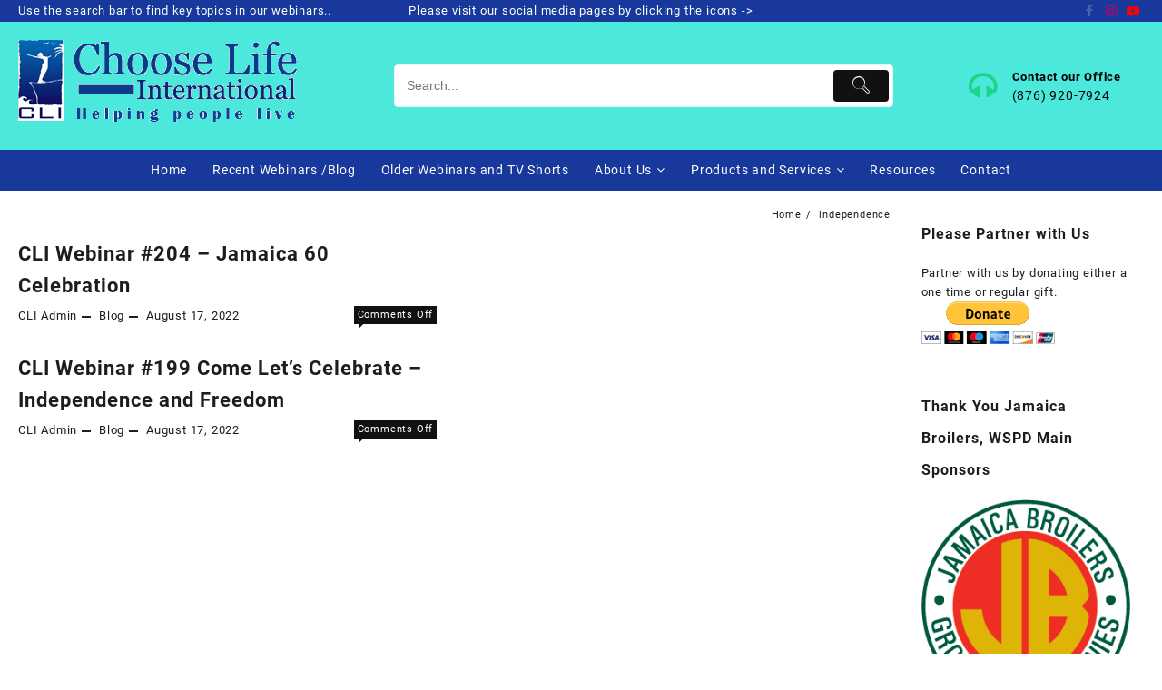

--- FILE ---
content_type: text/html; charset=UTF-8
request_url: https://chooselifeintl.org/tag/independence/
body_size: 19436
content:
<!DOCTYPE html>
<html lang="en-US">
<head>
	<meta charset="UTF-8">
	<meta name="viewport" content="width=device-width, initial-scale=1">
	<meta name="theme-color" content="#fff" />
	<link rel="profile" href="http://gmpg.org/xfn/11">
		<title>independence &#8211; Choose Life International</title>
<meta name='robots' content='max-image-preview:large' />
<link rel='dns-prefetch' href='//s.w.org' />
<link rel="alternate" type="application/rss+xml" title="Choose Life International &raquo; Feed" href="https://chooselifeintl.org/feed/" />
<link rel="alternate" type="application/rss+xml" title="Choose Life International &raquo; Comments Feed" href="https://chooselifeintl.org/comments/feed/" />
<link rel="alternate" type="application/rss+xml" title="Choose Life International &raquo; independence Tag Feed" href="https://chooselifeintl.org/tag/independence/feed/" />
		<script type="text/javascript">
			window._wpemojiSettings = {"baseUrl":"https:\/\/s.w.org\/images\/core\/emoji\/13.1.0\/72x72\/","ext":".png","svgUrl":"https:\/\/s.w.org\/images\/core\/emoji\/13.1.0\/svg\/","svgExt":".svg","source":{"concatemoji":"https:\/\/chooselifeintl.org\/wp-includes\/js\/wp-emoji-release.min.js?ver=5.8.5"}};
			!function(e,a,t){var n,r,o,i=a.createElement("canvas"),p=i.getContext&&i.getContext("2d");function s(e,t){var a=String.fromCharCode;p.clearRect(0,0,i.width,i.height),p.fillText(a.apply(this,e),0,0);e=i.toDataURL();return p.clearRect(0,0,i.width,i.height),p.fillText(a.apply(this,t),0,0),e===i.toDataURL()}function c(e){var t=a.createElement("script");t.src=e,t.defer=t.type="text/javascript",a.getElementsByTagName("head")[0].appendChild(t)}for(o=Array("flag","emoji"),t.supports={everything:!0,everythingExceptFlag:!0},r=0;r<o.length;r++)t.supports[o[r]]=function(e){if(!p||!p.fillText)return!1;switch(p.textBaseline="top",p.font="600 32px Arial",e){case"flag":return s([127987,65039,8205,9895,65039],[127987,65039,8203,9895,65039])?!1:!s([55356,56826,55356,56819],[55356,56826,8203,55356,56819])&&!s([55356,57332,56128,56423,56128,56418,56128,56421,56128,56430,56128,56423,56128,56447],[55356,57332,8203,56128,56423,8203,56128,56418,8203,56128,56421,8203,56128,56430,8203,56128,56423,8203,56128,56447]);case"emoji":return!s([10084,65039,8205,55357,56613],[10084,65039,8203,55357,56613])}return!1}(o[r]),t.supports.everything=t.supports.everything&&t.supports[o[r]],"flag"!==o[r]&&(t.supports.everythingExceptFlag=t.supports.everythingExceptFlag&&t.supports[o[r]]);t.supports.everythingExceptFlag=t.supports.everythingExceptFlag&&!t.supports.flag,t.DOMReady=!1,t.readyCallback=function(){t.DOMReady=!0},t.supports.everything||(n=function(){t.readyCallback()},a.addEventListener?(a.addEventListener("DOMContentLoaded",n,!1),e.addEventListener("load",n,!1)):(e.attachEvent("onload",n),a.attachEvent("onreadystatechange",function(){"complete"===a.readyState&&t.readyCallback()})),(n=t.source||{}).concatemoji?c(n.concatemoji):n.wpemoji&&n.twemoji&&(c(n.twemoji),c(n.wpemoji)))}(window,document,window._wpemojiSettings);
		</script>
		<style type="text/css">
img.wp-smiley,
img.emoji {
	display: inline !important;
	border: none !important;
	box-shadow: none !important;
	height: 1em !important;
	width: 1em !important;
	margin: 0 .07em !important;
	vertical-align: -0.1em !important;
	background: none !important;
	padding: 0 !important;
}
</style>
	<link rel='stylesheet' id='wp-block-library-css'  href='https://chooselifeintl.org/wp-includes/css/dist/block-library/style.min.css?ver=5.8.5' type='text/css' media='all' />
<style id='wp-block-library-theme-inline-css' type='text/css'>
#start-resizable-editor-section{display:none}.wp-block-audio figcaption{color:#555;font-size:13px;text-align:center}.is-dark-theme .wp-block-audio figcaption{color:hsla(0,0%,100%,.65)}.wp-block-code{font-family:Menlo,Consolas,monaco,monospace;color:#1e1e1e;padding:.8em 1em;border:1px solid #ddd;border-radius:4px}.wp-block-embed figcaption{color:#555;font-size:13px;text-align:center}.is-dark-theme .wp-block-embed figcaption{color:hsla(0,0%,100%,.65)}.blocks-gallery-caption{color:#555;font-size:13px;text-align:center}.is-dark-theme .blocks-gallery-caption{color:hsla(0,0%,100%,.65)}.wp-block-image figcaption{color:#555;font-size:13px;text-align:center}.is-dark-theme .wp-block-image figcaption{color:hsla(0,0%,100%,.65)}.wp-block-pullquote{border-top:4px solid;border-bottom:4px solid;margin-bottom:1.75em;color:currentColor}.wp-block-pullquote__citation,.wp-block-pullquote cite,.wp-block-pullquote footer{color:currentColor;text-transform:uppercase;font-size:.8125em;font-style:normal}.wp-block-quote{border-left:.25em solid;margin:0 0 1.75em;padding-left:1em}.wp-block-quote cite,.wp-block-quote footer{color:currentColor;font-size:.8125em;position:relative;font-style:normal}.wp-block-quote.has-text-align-right{border-left:none;border-right:.25em solid;padding-left:0;padding-right:1em}.wp-block-quote.has-text-align-center{border:none;padding-left:0}.wp-block-quote.is-large,.wp-block-quote.is-style-large{border:none}.wp-block-search .wp-block-search__label{font-weight:700}.wp-block-group.has-background{padding:1.25em 2.375em;margin-top:0;margin-bottom:0}.wp-block-separator{border:none;border-bottom:2px solid;margin-left:auto;margin-right:auto;opacity:.4}.wp-block-separator:not(.is-style-wide):not(.is-style-dots){width:100px}.wp-block-separator.has-background:not(.is-style-dots){border-bottom:none;height:1px}.wp-block-separator.has-background:not(.is-style-wide):not(.is-style-dots){height:2px}.wp-block-table thead{border-bottom:3px solid}.wp-block-table tfoot{border-top:3px solid}.wp-block-table td,.wp-block-table th{padding:.5em;border:1px solid;word-break:normal}.wp-block-table figcaption{color:#555;font-size:13px;text-align:center}.is-dark-theme .wp-block-table figcaption{color:hsla(0,0%,100%,.65)}.wp-block-video figcaption{color:#555;font-size:13px;text-align:center}.is-dark-theme .wp-block-video figcaption{color:hsla(0,0%,100%,.65)}.wp-block-template-part.has-background{padding:1.25em 2.375em;margin-top:0;margin-bottom:0}#end-resizable-editor-section{display:none}
</style>
<link rel='stylesheet' id='inbound-shortcodes-css'  href='https://chooselifeintl.org/wp-content/plugins/cta/shared/shortcodes/css/frontend-render.css?ver=5.8.5' type='text/css' media='all' />
<link rel='stylesheet' id='mc4wp-form-themes-css'  href='https://chooselifeintl.org/wp-content/plugins/mailchimp-for-wp/assets/css/form-themes.css?ver=4.9.6' type='text/css' media='all' />
<link rel='stylesheet' id='font-awesome-th-css'  href='https://chooselifeintl.org/wp-content/themes/big-store/third-party/fonts/font-awesome/css/font-awesome.css?ver=1.0.0' type='text/css' media='all' />
<link rel='stylesheet' id='animate-css'  href='https://chooselifeintl.org/wp-content/themes/big-store/css/animate.css?ver=1.0.0' type='text/css' media='all' />
<link rel='stylesheet' id='owl.carousel-css-css'  href='https://chooselifeintl.org/wp-content/themes/big-store/css/owl.carousel.css?ver=1.0.0' type='text/css' media='all' />
<link rel='stylesheet' id='big-store-pro-menu-css'  href='https://chooselifeintl.org/wp-content/themes/big-store/css/big-store-menu.css?ver=1.0.0' type='text/css' media='all' />
<link rel='stylesheet' id='big-store-main-style-css'  href='https://chooselifeintl.org/wp-content/themes/big-store/css/style.css?ver=1.0.0' type='text/css' media='all' />
<link rel='stylesheet' id='big-store-style-css'  href='https://chooselifeintl.org/wp-content/themes/th-big/style.css?ver=1.0.0' type='text/css' media='all' />
<style id='big-store-style-inline-css' type='text/css'>
@media (min-width: 769px){.thunk-logo img,.sticky-header .logo-content img{
    max-width: 351px;
  }}@media (max-width: 768px){.thunk-logo img,.sticky-header .logo-content img{
    max-width: 225px;
  }}@media (max-width: 550px){.thunk-logo img,.sticky-header .logo-content img{
    max-width: 225px;
  }}.top-header,body.big-store-dark .top-header{border-bottom-color:#fff}@media (min-width: 769px){.top-header .top-header-bar{
    line-height: 20px;
  }}@media (max-width: 768px){.top-header .top-header-bar{
    line-height: 35px;
  }}@media (max-width: 550px){.top-header .top-header-bar{
    line-height: 35px;
  }}@media (min-width: 769px){.top-header{
    border-bottom-width: 0px;
  }}@media (max-width: 768px){.top-header{
    border-bottom-width: 0px;
  }}@media (max-width: 550px){.top-header{
    border-bottom-width: 0px;
  }}.top-footer,body.big-store-dark .top-footer{border-bottom-color:#fff}.below-footer,body.big-store-dark .below-footer{border-top-color:}a:hover, .big-store-menu li a:hover, .big-store-menu .current-menu-item a,.top-header .top-header-bar .big-store-menu li a:hover, .top-header .top-header-bar  .big-store-menu .current-menu-item a,.summary .yith-wcwl-add-to-wishlist.show .add_to_wishlist::before, .summary .yith-wcwl-add-to-wishlist .yith-wcwl-wishlistaddedbrowse.show a::before, .summary .yith-wcwl-add-to-wishlist .yith-wcwl-wishlistexistsbrowse.show a::before,.woocommerce .entry-summary a.compare.button.added:before,.header-icon a:hover,.thunk-related-links .nav-links a:hover,.woocommerce .thunk-list-view ul.products li.product.thunk-woo-product-list .price,.woocommerce .woocommerce-error .button, .woocommerce .woocommerce-info .button, .woocommerce .woocommerce-message .button,article.thunk-post-article .thunk-readmore.button,.thunk-wishlist a:hover, .thunk-compare a:hover,.woocommerce .thunk-product-hover a.th-button,.woocommerce ul.cart_list li .woocommerce-Price-amount, .woocommerce ul.product_list_widget li .woocommerce-Price-amount,.big-store-load-more button,.page-contact .leadform-show-form label,.thunk-contact-col .fa,.summary .yith-wcwl-wishlistaddedbrowse a, .summary .yith-wcwl-wishlistexistsbrowse a,.thunk-title .title:before,.thunk-hglt-icon,.woocommerce .thunk-product-content .star-rating,.thunk-product-cat-list.slider a:hover, .thunk-product-cat-list li a:hover,.site-title span a:hover,.cart-icon a span:hover,.thunk-product-list-section .thunk-list .thunk-product-content .woocommerce-LoopProduct-title:hover, .thunk-product-tab-list-section .thunk-list .thunk-product-content .woocommerce-LoopProduct-title:hover,.thunk-woo-product-list .woocommerce-loop-product__title a:hover,.mobile-nav-tab-category ul[data-menu-style='accordion'] li a:hover, .big-store-menu > li > a:hover, .top-header-bar .big-store-menu > li > a:hover, .bottom-header-bar .big-store-menu > li > a:hover, .big-store-menu li ul.sub-menu li a:hover,.header-support-content i,.slider-cat-title a:before,[type='submit'],.header-support-content a:hover,.mhdrthree .site-title span a:hover,.mobile-nav-bar .big-store-menu > li > a:hover,.woocommerce .widget_rating_filter ul li .star-rating,.woocommerce .star-rating::before,.woocommerce .widget_rating_filter ul li a,.search-close-btn,.woocommerce .thunk-single-product-summary-wrap .woocommerce-product-rating .star-rating,.woocommerce #alm-quick-view-modal .woocommerce-product-rating .star-rating,.summary .woosw-added:before,.thunk-product .woosw-btn.woosw-added, .woocommerce .entry-summary a.th-product-compare-btn.btn_type, .woocommerce .entry-summary a.th-product-compare-btn.btn_type:before{color:#ffd200;}  .woocommerce a.remove:hover,.thunk-vertical-cat-tab .thunk-heading-wrap:before,.slide-layout-1 .slider-content-caption a.slide-btn{background:#ffd200!important;} .widget_big_store_tabbed_product_widget .thunk-woo-product-list:hover .thunk-product{border-color:#ffd200;}.single_add_to_cart_button.button.alt, .woocommerce #respond input#submit.alt, .woocommerce a.button.alt, .woocommerce button.button.alt, .woocommerce input.button.alt, .woocommerce #respond input#submit, .woocommerce button.button, .woocommerce input.button,.cat-list a:after,.tagcloud a:hover, .thunk-tags-wrapper a:hover,.ribbon-btn,.btn-main-header,.page-contact .leadform-show-form input[type='submit'],.woocommerce .widget_price_filter .big-store-widget-content .ui-slider .ui-slider-range,
.woocommerce .widget_price_filter .big-store-widget-content .ui-slider .ui-slider-handle,.entry-content form.post-password-form input[type='submit'],#bigstore-mobile-bar a,#bigstore-mobile-bar,.post-slide-widget .owl-carousel .owl-nav button:hover,.woocommerce div.product form.cart .button,#search-button,#search-button:hover, .woocommerce ul.products li.product .button:hover,.slider-content-caption a.slide-btn,.page-template-frontpage .owl-carousel button.owl-dot, .woocommerce #alm-quick-view-modal .alm-qv-image-slider .flex-control-paging li a,.button.return.wc-backward,.button.return.wc-backward:hover,.woocommerce .thunk-product-hover a.th-button:hover,
.woocommerce .thunk-product-hover .thunk-wishlist a.add_to_wishlist:hover,
.thunk-wishlist .yith-wcwl-wishlistaddedbrowse:hover,
.thunk-wishlist .yith-wcwl-wishlistexistsbrowse:hover,
.thunk-quickview a:hover, .thunk-compare .compare-button a.compare.button:hover,
.thunk-woo-product-list .thunk-quickview a:hover,.woocommerce .thunk-product-hover a.th-button:hover,#alm-quick-view-modal .alm-qv-image-slider .flex-control-paging li a.flex-active,.menu-close-btn:hover:before, .menu-close-btn:hover:after,.cart-close-btn:hover:after,.cart-close-btn:hover:before,.cart-contents .count-item,[type='submit']:hover,.comment-list .reply a,.nav-links .page-numbers.current, .nav-links .page-numbers:hover,.woocommerce .thunk-product-image-tab-section .thunk-product-hover a.th-button:hover,.woocommerce .thunk-product-slide-section .thunk-product-hover a.th-button:hover,.woocommerce .thunk-compare .compare-button a.compare.button:hover,.thunk-product .woosw-btn:hover,.thunk-product .wooscp-btn:hover,.woosw-copy-btn input{background:#ffd200}
  .open-cart p.buttons a:hover,
  .woocommerce #respond input#submit.alt:hover, .woocommerce a.button.alt:hover, .woocommerce button.button.alt:hover, .woocommerce input.button.alt:hover, .woocommerce #respond input#submit:hover, .woocommerce button.button:hover, .woocommerce input.button:hover,.thunk-slide .owl-nav button.owl-prev:hover, .thunk-slide .owl-nav button.owl-next:hover, .big-store-slide-post .owl-nav button.owl-prev:hover, .big-store-slide-post .owl-nav button.owl-next:hover,.thunk-list-grid-switcher a.selected, .thunk-list-grid-switcher a:hover,.woocommerce .woocommerce-error .button:hover, .woocommerce .woocommerce-info .button:hover, .woocommerce .woocommerce-message .button:hover,#searchform [type='submit']:hover,article.thunk-post-article .thunk-readmore.button:hover,.big-store-load-more button:hover,.woocommerce nav.woocommerce-pagination ul li a:focus, .woocommerce nav.woocommerce-pagination ul li a:hover, .woocommerce nav.woocommerce-pagination ul li span.current,.thunk-top2-slide.owl-carousel .owl-nav button:hover,.product-slide-widget .owl-carousel .owl-nav button:hover, .thunk-slide.thunk-brand .owl-nav button:hover,.thunk-heading-wrap:before,.woocommerce ul.products li.product .thunk-product-hover a.th-button:hover{background-color:#ffd200;} 
  .thunk-product-hover .th-button.th-button, .woocommerce ul.products .thunk-product-hover .th-button, .woocommerce .thunk-product-hover a.th-butto, .woocommerce ul.products li.product .product_type_variable, .woocommerce ul.products li.product a.button.product_type_grouped,.open-cart p.buttons a:hover,.thunk-slide .owl-nav button.owl-prev:hover, .thunk-slide .owl-nav button.owl-next:hover, .big-store-slide-post .owl-nav button.owl-prev:hover, .big-store-slide-post .owl-nav button.owl-next:hover,body .woocommerce-tabs .tabs li a::before,.thunk-list-grid-switcher a.selected, .thunk-list-grid-switcher a:hover,.woocommerce .woocommerce-error .button, .woocommerce .woocommerce-info .button, .woocommerce .woocommerce-message .button,#searchform [type='submit']:hover,article.thunk-post-article .thunk-readmore.button,.woocommerce .thunk-product-hover a.th-button,.big-store-load-more button,.thunk-top2-slide.owl-carousel .owl-nav button:hover,.product-slide-widget .owl-carousel .owl-nav button:hover, .thunk-slide.thunk-brand .owl-nav button:hover,.page-contact .leadform-show-form input[type='submit'],.woocommerce .thunk-product-hover a.product_type_simple,.post-slide-widget .owl-carousel .owl-nav button:hover{border-color:#ffd200} .loader {
    border-right: 4px solid #ffd200;
    border-bottom: 4px solid #ffd200;
    border-left: 4px solid #ffd200;}
    .woocommerce .thunk-product-image-cat-slide .thunk-woo-product-list:hover .thunk-product,.woocommerce .thunk-product-image-cat-slide .thunk-woo-product-list:hover .thunk-product,[type='submit']{border-color:#ffd200} .big-store-off-canvas-sidebar-wrapper .menu-close-btn:hover,.main-header .cart-close-btn:hover{color:#ffd200;}body,.woocommerce-error, .woocommerce-info, .woocommerce-message {color: }.site-title span a,.sprt-tel b,.widget.woocommerce .widget-title, .open-widget-content .widget-title, .widget-title,.thunk-title .title,.thunk-hglt-box h6,h2.thunk-post-title a, h1.thunk-post-title ,#reply-title,h4.author-header,.page-head h1,.woocommerce div.product .product_title, section.related.products h2, section.upsells.products h2, .woocommerce #reviews #comments h2,.woocommerce table.shop_table thead th, .cart-subtotal, .order-total,.cross-sells h2, .cart_totals h2,.woocommerce-billing-fields h3,.page-head h1 a{color: }a,#open-above-menu.big-store-menu > li > a{color:} #open-above-menu.big-store-menu > li > a:hover,#open-above-menu.big-store-menu li a:hover{color:}.big_store_overlayloader{background-color:#9c9c9}#move-to-top{background:;color:}.thunk-slider-section.slide-layout-3:before{background:#eaeaea}.thunk-slider-section.slide-layout-3{background-image:url();
    background-repeat:no-repeat;
    background-position:center center;
    background-size:auto;
    background-attachment:scroll;}section.thunk-ribbon-section{background-image:url();
    background-repeat:no-repeat;
    background-position:center center;
    background-size:auto;
    background-attachment:scroll;}.top-header:before{background:#18399b}.top-header{background-image:url();
   }.top-header .top-header-bar{color:#fff} .top-header .top-header-bar a{color:#fff}.main-header:before,.sticky-header:before, .search-wrapper:before{background:#4ce8db}
    .site-description,main-header-col1,.header-support-content,.mhdrthree .site-description p{color:#000000} .mhdrthree .site-title span a,.header-support-content a, .thunk-icon .count-item,.main-header a,.thunk-icon .cart-icon a.cart-contents,.sticky-header .site-title a {color:#000000}.below-header:before{background:#18399b}
      .menu-category-list .toggle-title,.toggle-icon{color:}
      .below-header .cat-icon span{background:}
   .header-icon a ,.header-support-icon a.whishlist, .thunk-icon .cart-icon a.cart-contents i,.cat-icon,.sticky-header .header-icon a , .sticky-header .thunk-icon .cart-icon a.cart-contents,.responsive-main-header .header-support-icon a,.responsive-main-header .thunk-icon .cart-icon a.cart-contents,.responsive-main-header .menu-toggle .menu-btn,.sticky-header-bar .menu-toggle .menu-btn,.header-icon a.account,.header-icon a.prd-search .header-support-icon a.compare i {background:#1f4c94;color:#fff;} 
    .header-support-icon a.whishlist i {color:#fff!important;}
    .cat-icon span,.menu-toggle .icon-bar{background:#fff;}.thunk-icon .taiowc-icon svg{fill:#fff;} .thunk-icon .taiowc-content .taiowc-total{color:#fff;} .thunk-icon .taiowc-icon, .thunk-icon .taiowc-cart-item{background:#1f4c94;}.big-store-menu > li > a,.menu-category-list .toggle-title,.toggle-icon{color:} .big-store-menu > li > a:hover,.big-store-menu .current-menu-item a{color:}.big-store-menu li ul.sub-menu li a{color:} .big-store-menu li ul.sub-menu li a:hover{color:}   .big-store-menu ul.sub-menu{background:}.tooltip-show-with-title{background-color:}
        .tooltip-show-with-title{color:}
        .tooltip-show-with-title{border:}
        .tooltip-show-with-title .pointer_{fill:}
      .span.th-ttt {color:}
</style>
<link rel='stylesheet' id='dashicons-css'  href='https://chooselifeintl.org/wp-includes/css/dashicons.min.css?ver=5.8.5' type='text/css' media='all' />
<link rel='stylesheet' id='th-icon-css'  href='https://chooselifeintl.org/wp-content/plugins/th-advance-product-search/th-icon/style.css?ver=1.1.7' type='text/css' media='all' />
<link rel='stylesheet' id='th-advance-product-search-front-css'  href='https://chooselifeintl.org/wp-content/plugins/th-advance-product-search/assets/css/thaps-front-style.css?ver=1.1.7' type='text/css' media='all' />
<style id='th-advance-product-search-front-inline-css' type='text/css'>
.thaps-search-box{max-width:550px;}.thaps-from-wrap,input[type='text'].thaps-search-autocomplete,.thaps-box-open .thaps-icon-arrow{background-color:;} .thaps-from-wrap{background-color:;} input[type='text'].thaps-search-autocomplete, input[type='text'].thaps-search-autocomplete::-webkit-input-placeholder{color:;} .thaps-from-wrap,.thaps-autocomplete-suggestions{border-color:;}

 .thaps-box-open .thaps-icon-arrow{border-left-color:;border-top-color:;} 

 #thaps-search-button{background:; color:;} 

 #thaps-search-button:hover{background:; color:;}

 .submit-active #thaps-search-button .th-icon path{color:;} .thaps-suggestion-heading .thaps-title, .thaps-suggestion-heading .thaps-title strong{color:;} .thaps-title,.thaps-suggestion-taxonomy-product-cat .thaps-title, .thaps-suggestion-more .thaps-title strong{color:;} .thaps-sku, .thaps-desc, .thaps-price,.thaps-price del{color:;} .thaps-suggestion-heading{border-color:;} .thaps-autocomplete-selected,.thaps-suggestion-more:hover{background:;} .thaps-autocomplete-suggestions,.thaps-suggestion-more{background:;} .thaps-title strong{color:;} 
</style>
<link rel='stylesheet' id='lfb_f_css-css'  href='https://chooselifeintl.org/wp-content/plugins/lead-form-builder/css/f-style.css?ver=5.8.5' type='text/css' media='all' />
<link rel='stylesheet' id='font-awesome-css'  href='https://chooselifeintl.org/wp-content/plugins/lead-form-builder/font-awesome/css/font-awesome.css?ver=5.8.5' type='text/css' media='all' />
<link rel='stylesheet' id='th-big-styles-css'  href='https://chooselifeintl.org/wp-content/themes/big-store/style.css?ver=1.0.4' type='text/css' media='all' />
<style id='th-big-styles-inline-css' type='text/css'>
a:hover, .big-store-menu li a:hover, .big-store-menu .current-menu-item a,.top-header .top-header-bar .big-store-menu li a:hover, .top-header .top-header-bar  .big-store-menu .current-menu-item a,.summary .yith-wcwl-add-to-wishlist.show .add_to_wishlist::before, .summary .yith-wcwl-add-to-wishlist .yith-wcwl-wishlistaddedbrowse.show a::before, .summary .yith-wcwl-add-to-wishlist .yith-wcwl-wishlistexistsbrowse.show a::before,.woocommerce .entry-summary a.compare.button.added:before,.header-icon a:hover,.thunk-related-links .nav-links a:hover,.woocommerce .thunk-list-view ul.products li.product.thunk-woo-product-list .price,.woocommerce .woocommerce-error .button, .woocommerce .woocommerce-info .button, .woocommerce .woocommerce-message .button,article.thunk-post-article .thunk-readmore.button,.thunk-wishlist a:hover, .thunk-compare a:hover,.woocommerce .thunk-product-hover a.th-button,.woocommerce ul.cart_list li .woocommerce-Price-amount, .woocommerce ul.product_list_widget li .woocommerce-Price-amount,.big-store-load-more button,.page-contact .leadform-show-form label,.thunk-contact-col .fa,.summary .yith-wcwl-wishlistaddedbrowse a, .summary .yith-wcwl-wishlistexistsbrowse a,.thunk-title .title:before,.thunk-hglt-icon,.woocommerce .thunk-product-content .star-rating,.thunk-product-cat-list.slider a:hover, .thunk-product-cat-list li a:hover,.site-title span a:hover,.cart-icon a span:hover,.thunk-product-list-section .thunk-list .thunk-product-content .woocommerce-LoopProduct-title:hover, .thunk-product-tab-list-section .thunk-list .thunk-product-content .woocommerce-LoopProduct-title:hover,.thunk-woo-product-list .woocommerce-loop-product__title a:hover,.mobile-nav-tab-category ul[data-menu-style='accordion'] li a:hover, .big-store-menu > li > a:hover, .top-header-bar .big-store-menu > li > a:hover, .bottom-header-bar .big-store-menu > li > a:hover, .big-store-menu li ul.sub-menu li a:hover,.header-support-content i,.slider-cat-title a:before,[type='submit'],.header-support-content a:hover,.mhdrthree .site-title span a:hover,.mobile-nav-bar .big-store-menu > li > a:hover,.woocommerce .widget_rating_filter ul li .star-rating,.woocommerce .star-rating::before,.woocommerce .widget_rating_filter ul li a,.search-close-btn,.woocommerce .thunk-single-product-summary-wrap .woocommerce-product-rating .star-rating,.woocommerce #alm-quick-view-modal .woocommerce-product-rating .star-rating,.summary .woosw-added:before,.thunk-product .woosw-btn.woosw-added, .woocommerce .entry-summary a.th-product-compare-btn.btn_type, .woocommerce .entry-summary a.th-product-compare-btn.btn_type:before{color:#1ad788;}  .woocommerce a.remove:hover,.thunk-vertical-cat-tab .thunk-heading-wrap:before,.slide-layout-1 .slider-content-caption a.slide-btn{background:#1ad788!important;} .widget_big_store_tabbed_product_widget .thunk-woo-product-list:hover .thunk-product{border-color:#1ad788;}.single_add_to_cart_button.button.alt, .woocommerce #respond input#submit.alt, .woocommerce a.button.alt, .woocommerce button.button.alt, .woocommerce input.button.alt, .woocommerce #respond input#submit, .woocommerce button.button, .woocommerce input.button,.cat-list a:after,.tagcloud a:hover, .thunk-tags-wrapper a:hover,.ribbon-btn,.btn-main-header,.page-contact .leadform-show-form input[type='submit'],.woocommerce .widget_price_filter .big-store-widget-content .ui-slider .ui-slider-range,
.woocommerce .widget_price_filter .big-store-widget-content .ui-slider .ui-slider-handle,.entry-content form.post-password-form input[type='submit'],#bigstore-mobile-bar a,#bigstore-mobile-bar,.post-slide-widget .owl-carousel .owl-nav button:hover,.woocommerce div.product form.cart .button,#search-button,#search-button:hover, .woocommerce ul.products li.product .button:hover,.slider-content-caption a.slide-btn,.page-template-frontpage .owl-carousel button.owl-dot, .woocommerce #alm-quick-view-modal .alm-qv-image-slider .flex-control-paging li a,.button.return.wc-backward,.button.return.wc-backward:hover,.woocommerce .thunk-product-hover a.th-button:hover,
.woocommerce .thunk-product-hover .thunk-wishlist a.add_to_wishlist:hover,
.thunk-wishlist .yith-wcwl-wishlistaddedbrowse:hover,
.thunk-wishlist .yith-wcwl-wishlistexistsbrowse:hover,
.thunk-quickview a:hover, .thunk-compare .compare-button a.compare.button:hover,
.thunk-woo-product-list .thunk-quickview a:hover,.woocommerce .thunk-product-hover a.th-button:hover,#alm-quick-view-modal .alm-qv-image-slider .flex-control-paging li a.flex-active,.menu-close-btn:hover:before, .menu-close-btn:hover:after,.cart-close-btn:hover:after,.cart-close-btn:hover:before,.cart-contents .count-item,[type='submit']:hover,.comment-list .reply a,.nav-links .page-numbers.current, .nav-links .page-numbers:hover,.woocommerce .thunk-product-image-tab-section .thunk-product-hover a.th-button:hover,.woocommerce .thunk-product-slide-section .thunk-product-hover a.th-button:hover,.woocommerce .thunk-compare .compare-button a.compare.button:hover,.thunk-product .woosw-btn:hover,.thunk-product .wooscp-btn:hover,.woosw-copy-btn input{background:#1ad788}
  .open-cart p.buttons a:hover,
  .woocommerce #respond input#submit.alt:hover, .woocommerce a.button.alt:hover, .woocommerce button.button.alt:hover, .woocommerce input.button.alt:hover, .woocommerce #respond input#submit:hover, .woocommerce button.button:hover, .woocommerce input.button:hover,.thunk-slide .owl-nav button.owl-prev:hover, .thunk-slide .owl-nav button.owl-next:hover, .big-store-slide-post .owl-nav button.owl-prev:hover, .big-store-slide-post .owl-nav button.owl-next:hover,.thunk-list-grid-switcher a.selected, .thunk-list-grid-switcher a:hover,.woocommerce .woocommerce-error .button:hover, .woocommerce .woocommerce-info .button:hover, .woocommerce .woocommerce-message .button:hover,#searchform [type='submit']:hover,article.thunk-post-article .thunk-readmore.button:hover,.big-store-load-more button:hover,.woocommerce nav.woocommerce-pagination ul li a:focus, .woocommerce nav.woocommerce-pagination ul li a:hover, .woocommerce nav.woocommerce-pagination ul li span.current,.thunk-top2-slide.owl-carousel .owl-nav button:hover,.product-slide-widget .owl-carousel .owl-nav button:hover, .thunk-slide.thunk-brand .owl-nav button:hover,.thunk-heading-wrap:before,.woocommerce ul.products li.product .thunk-product-hover a.th-button:hover{background-color:#1ad788;} 
  .thunk-product-hover .th-button.th-button, .woocommerce ul.products .thunk-product-hover .th-button, .woocommerce .thunk-product-hover a.th-butto, .woocommerce ul.products li.product .product_type_variable, .woocommerce ul.products li.product a.button.product_type_grouped,.open-cart p.buttons a:hover,.thunk-slide .owl-nav button.owl-prev:hover, .thunk-slide .owl-nav button.owl-next:hover, .big-store-slide-post .owl-nav button.owl-prev:hover, .big-store-slide-post .owl-nav button.owl-next:hover,body .woocommerce-tabs .tabs li a::before,.thunk-list-grid-switcher a.selected, .thunk-list-grid-switcher a:hover,.woocommerce .woocommerce-error .button, .woocommerce .woocommerce-info .button, .woocommerce .woocommerce-message .button,#searchform [type='submit']:hover,article.thunk-post-article .thunk-readmore.button,.woocommerce .thunk-product-hover a.th-button,.big-store-load-more button,.thunk-top2-slide.owl-carousel .owl-nav button:hover,.product-slide-widget .owl-carousel .owl-nav button:hover, .thunk-slide.thunk-brand .owl-nav button:hover,.page-contact .leadform-show-form input[type='submit'],.woocommerce .thunk-product-hover a.product_type_simple,.post-slide-widget .owl-carousel .owl-nav button:hover{border-color:#1ad788} .loader {
    border-right: 4px solid #1ad788;
    border-bottom: 4px solid #1ad788;
    border-left: 4px solid #1ad788;}
    .woocommerce .thunk-product-image-cat-slide .thunk-woo-product-list:hover .thunk-product,.woocommerce .thunk-product-image-cat-slide .thunk-woo-product-list:hover .thunk-product,[type='submit']{border-color:#1ad788} .big-store-off-canvas-sidebar-wrapper .menu-close-btn:hover,.main-header .cart-close-btn:hover{color:#1ad788;}.main-header:before,.sticky-header:before, .search-wrapper:before{background:#4ce8db}
    .site-description,main-header-col1,.header-support-content,.mhdrthree .site-description p{color:#000000} .mhdrthree .site-title span a,.header-support-content a, .thunk-icon .count-item,.main-header a,.thunk-icon .cart-icon a.cart-contents,.sticky-header .site-title a {color:#000000}.below-header:before{background:#18399b}
      .menu-category-list .toggle-title,.toggle-icon{color:}
      .below-header .cat-icon span{background:}
   .header-icon a ,.header-support-icon a.whishlist, .thunk-icon .cart-icon a.cart-contents i,.cat-icon,.sticky-header .header-icon a , .sticky-header .thunk-icon .cart-icon a.cart-contents,.responsive-main-header .header-support-icon a,.responsive-main-header .thunk-icon .cart-icon a.cart-contents,.responsive-main-header .menu-toggle .menu-btn,.sticky-header-bar .menu-toggle .menu-btn,.header-icon a.account,.header-icon a.prd-search .header-support-icon a.compare i,.thunk-icon .taiowc-icon, .thunk-icon .taiowc-cart-item{background:#1ad788;} .top-header:before{background:#18399b;}
</style>
<script type='text/javascript' src='https://chooselifeintl.org/wp-includes/js/jquery/jquery.min.js?ver=3.6.0' id='jquery-core-js'></script>
<script type='text/javascript' src='https://chooselifeintl.org/wp-includes/js/jquery/jquery-migrate.min.js?ver=3.3.2' id='jquery-migrate-js'></script>
<script type='text/javascript' id='th-advance-product-search-front-js-extra'>
/* <![CDATA[ */
var th_advance_product_search_options = {"ajaxUrl":"https:\/\/chooselifeintl.org\/wp-admin\/admin-ajax.php","thaps_nonce":"5a39412ded","thaps_length":"1","thaps_ga_event":"1","thaps_ga_site_search_module":""};
/* ]]> */
</script>
<script type='text/javascript' src='https://chooselifeintl.org/wp-content/plugins/th-advance-product-search/assets/js/thaps-search.js?ver=1' id='th-advance-product-search-front-js'></script>
<script type='text/javascript' id='cta-load-variation-js-extra'>
/* <![CDATA[ */
var cta_variation = {"cta_id":null,"admin_url":"https:\/\/chooselifeintl.org\/wp-admin\/admin-ajax.php","home_url":"https:\/\/chooselifeintl.org","split_testing":"1","sticky_cta":"1","page_tracking":"on"};
/* ]]> */
</script>
<script type='text/javascript' src='https://chooselifeintl.org/wp-content/plugins/cta/assets/js/cta-variation.js' id='cta-load-variation-js'></script>
<script type='text/javascript' id='inbound-analytics-js-extra'>
/* <![CDATA[ */
var inbound_settings = {"post_id":"tag_185","post_type":"post","variation_id":"0","ip_address":"18.189.11.29","wp_lead_data":{"lead_id":null,"lead_email":null,"lead_uid":null,"lead_nonce":null},"admin_url":"https:\/\/chooselifeintl.org\/wp-admin\/admin-ajax.php","track_time":"2026\/01\/23 11:42:50","page_tracking":"on","search_tracking":"on","comment_tracking":"on","custom_mapping":[],"is_admin":"","ajax_nonce":"2d62198797"};
/* ]]> */
</script>
<script type='text/javascript' src='https://chooselifeintl.org/wp-content/plugins/cta/shared/assets/js/frontend/analytics/inboundAnalytics.min.js' id='inbound-analytics-js'></script>
<link rel="https://api.w.org/" href="https://chooselifeintl.org/wp-json/" /><link rel="alternate" type="application/json" href="https://chooselifeintl.org/wp-json/wp/v2/tags/185" /><link rel="EditURI" type="application/rsd+xml" title="RSD" href="https://chooselifeintl.org/xmlrpc.php?rsd" />
<link rel="wlwmanifest" type="application/wlwmanifest+xml" href="https://chooselifeintl.org/wp-includes/wlwmanifest.xml" /> 
<meta name="generator" content="WordPress 5.8.5" />
<style type="text/css">.recentcomments a{display:inline !important;padding:0 !important;margin:0 !important;}</style></head>
<body class="archive tag tag-independence tag-185 wp-custom-logo wp-embed-responsive th-advance-product-search">
		
<div id="page" class="bigstore-site  ">
	<header>
		<a class="skip-link screen-reader-text" href="#content">Skip to content</a>
		 
        <!-- sticky header -->
		      <div class="top-header">
        <div class="container">
                      <div class="top-header-bar thnk-col-3">
              <div class="top-header-col1">
                          <div class='content-html'>
        Use the search bar to find key topics in our webinars..      </div>
                      </div>
              <div class="top-header-col2">
                          <div class='content-html'>
        Please visit our social media pages by clicking the icons -&gt;      </div>
                      </div>
              <div class="top-header-col3">
                          <div class="content-social">
        <ul class="social-icon original-social-icon "><li><a target="_blank" href="https://www.facebook.com/chooselifeinternational?ref=tn_tnmn"><i class="fa fa-facebook"></i></a></li><li><a target="_blank" href="https://www.instagram.com/chooselifeintl/"><i class="fa fa-instagram"></i></a></li><li><a target="_blank" href="https://www.youtube.com/channel/UCKcdi7OWg9iIGX7q0_Bmqbw"><i class="fa fa-youtube-play"></i></a></li></ul>      </div>
                    </div>
            </div>
                                        <!-- end top-header-bar -->
        </div>
      </div>
     
		<!-- end top-header -->
            <div class="main-header mhdrthree callto center  cnv-none">
      <div class="container">
        <div class="desktop-main-header">
          <div class="main-header-bar thnk-col-3">
            <div class="main-header-col1">
              <span class="logo-content">
                    	<div class="thunk-logo">
        <a href="https://chooselifeintl.org/" class="custom-logo-link" rel="home"><img width="327" height="101" src="https://chooselifeintl.org/wp-content/uploads/2020/04/logo3tagline1.png" class="custom-logo" alt="Choose Life International" srcset="https://chooselifeintl.org/wp-content/uploads/2020/04/logo3tagline1.png 1x,  2x" sizes="(max-width: 327px) 100vw, 327px" /></a>        </div>
                 </span>
                          </div>
            <div class="main-header-col2">
              
<div id='thaps-search-box' class="thaps-search-box  submit-active  default_style">

<form class="thaps-search-form" action='https://chooselifeintl.org/' id='thaps-search-form'  method='get'>

<div class="thaps-from-wrap">

   <input id='thaps-search-autocomplete-1' name='s' placeholder='Search...' class="thaps-search-autocomplete thaps-form-control" value='' type='text' title='Search' />

    

   <div class="thaps-preloader"></div>

  
  
    <button id='thaps-search-button' value="Submit" type='submit'>  

   <span class="th-icon th-icon-vector-search icon-style" style="color:"></span>
</button>         <input type="hidden" name="post_type" value="product" />

        <span class="label label-default" id="selected_option"></span>

      </div>

 </form>

 </div>  

<!-- Bar style   -->      

            </div>
            <div class="main-header-col3">
                <div class="header-support-wrap">

    

      <div class="header-support-content">
        <i class="fa fa-headphones" aria-hidden="true"></i>
        <span class="sprt-tel"><b>Contact our Office</b> <a href="tel:(876) 920-7924">(876) 920-7924</a></span>

      </div>

              <div class="header-support-icon">

        
        <div class="thunk-icon">

                  </div>

      </div>
      </div>
              </div>
          </div>
        </div>
        <!-- end main-header-bar -->
        <!-- responsive mobile main header-->
        <div class="responsive-main-header">
          <div class="main-header-bar thnk-col-3">
            <div class="main-header-col1">
              <span class="logo-content">
                    	<div class="thunk-logo">
        <a href="https://chooselifeintl.org/" class="custom-logo-link" rel="home"><img width="327" height="101" src="https://chooselifeintl.org/wp-content/uploads/2020/04/logo3tagline1.png" class="custom-logo" alt="Choose Life International" srcset="https://chooselifeintl.org/wp-content/uploads/2020/04/logo3tagline1.png 1x,  2x" sizes="(max-width: 327px) 100vw, 327px" /></a>        </div>
                 </span>

            </div>

            <div class="main-header-col2">
              
<div id='thaps-search-box' class="thaps-search-box  submit-active  default_style">

<form class="thaps-search-form" action='https://chooselifeintl.org/' id='thaps-search-form'  method='get'>

<div class="thaps-from-wrap">

   <input id='thaps-search-autocomplete-2' name='s' placeholder='Search...' class="thaps-search-autocomplete thaps-form-control" value='' type='text' title='Search' />

    

   <div class="thaps-preloader"></div>

  
  
    <button id='thaps-search-button' value="Submit" type='submit'>  

   <span class="th-icon th-icon-vector-search icon-style" style="color:"></span>
</button>         <input type="hidden" name="post_type" value="product" />

        <span class="label label-default" id="selected_option"></span>

      </div>

 </form>

 </div>  

<!-- Bar style   -->      

            </div>

            <div class="main-header-col3">
              <div class="thunk-icon-market">
                   
                  <div class="menu-toggle">
                  <button type="button" class="menu-btn" id="menu-btn">
                    <div class="btn">
                      <span class="icon-bar"></span>
                      <span class="icon-bar"></span>
                      <span class="icon-bar"></span>
                    </div>
                  </button>
                </div>
                                <div class="header-support-wrap">
                  <div class="header-support-icon">
                    
                    
                  </div>
                  <div class="thunk-icon">

                                      </div>

                </div>
              </div>
            </div>
          </div>
        </div> <!-- responsive-main-header END -->
      </div>
    </div>
    <div class="search-wrapper">
      <div class="container">
        <div class="search-close"><a class="search-close-btn"></a></div>
        
<div id='thaps-search-box' class="thaps-search-box  submit-active  default_style">

<form class="thaps-search-form" action='https://chooselifeintl.org/' id='thaps-search-form'  method='get'>

<div class="thaps-from-wrap">

   <input id='thaps-search-autocomplete-3' name='s' placeholder='Search...' class="thaps-search-autocomplete thaps-form-control" value='' type='text' title='Search' />

    

   <div class="thaps-preloader"></div>

  
  
    <button id='thaps-search-button' value="Submit" type='submit'>  

   <span class="th-icon th-icon-vector-search icon-style" style="color:"></span>
</button>         <input type="hidden" name="post_type" value="product" />

        <span class="label label-default" id="selected_option"></span>

      </div>

 </form>

 </div>  

<!-- Bar style   -->      

      </div>
    </div>
   
		<!-- end main-header -->
		      <div class="below-header  mhdrthree center">
        <div class="container">
          <div class="below-header-bar thnk-col-3">
                        <div class="below-header-col2">
                              <nav>
                  <!-- Menu Toggle btn-->
                  <!-- Menu Toggle btn-->
                  <div class="menu-toggle">
                    <button type="button" class="menu-btn" id="menu-btn">
                      <div class="btn">
                        <span class="icon-bar"></span>
                        <span class="icon-bar"></span>
                        <span class="icon-bar"></span>
                      </div>
                    </button>
                  </div>
                  <div class="sider-inner">
                    <ul id="big-store-menu" class="big-store-menu" data-menu-style=horizontal><li id="menu-item-122" class="menu-item menu-item-type-custom menu-item-object-custom menu-item-home menu-item-122"><a href="http://chooselifeintl.org/"><span class="big-store-menu-link">Home</span></a></li>
<li id="menu-item-488" class="menu-item menu-item-type-taxonomy menu-item-object-category menu-item-488"><a href="https://chooselifeintl.org/category/blog/"><span class="big-store-menu-link">Recent Webinars /Blog</span></a></li>
<li id="menu-item-2416" class="menu-item menu-item-type-post_type menu-item-object-page menu-item-2416"><a href="https://chooselifeintl.org/past-webinars-and-tv-short/"><span class="big-store-menu-link">Older Webinars and TV Shorts</span></a></li>
<li id="menu-item-123" class="menu-item menu-item-type-post_type menu-item-object-page menu-item-has-children menu-item-123"><a href="https://chooselifeintl.org/about-us/"><span class="big-store-menu-link">About Us</span></a>
<ul class="sub-menu">
	<li id="menu-item-124" class="menu-item menu-item-type-post_type menu-item-object-page menu-item-124"><a href="https://chooselifeintl.org/about-us/statement-of-faith/"><span class="big-store-menu-link">Statement of Faith</span></a></li>
	<li id="menu-item-125" class="menu-item menu-item-type-post_type menu-item-object-page menu-item-125"><a href="https://chooselifeintl.org/about-us/vision-statement/"><span class="big-store-menu-link">Vision Statement</span></a></li>
	<li id="menu-item-126" class="menu-item menu-item-type-post_type menu-item-object-page menu-item-126"><a href="https://chooselifeintl.org/about-us/four-fold-focus-s-a-m-e/"><span class="big-store-menu-link">Four Fold Focus – S A M E</span></a></li>
</ul>
</li>
<li id="menu-item-128" class="menu-item menu-item-type-post_type menu-item-object-page menu-item-has-children menu-item-128"><a href="https://chooselifeintl.org/products-and-services/"><span class="big-store-menu-link">Products and Services</span></a>
<ul class="sub-menu">
	<li id="menu-item-129" class="menu-item menu-item-type-post_type menu-item-object-page menu-item-129"><a href="https://chooselifeintl.org/products-and-services/counseling/"><span class="big-store-menu-link">Counseling</span></a></li>
	<li id="menu-item-299" class="menu-item menu-item-type-post_type menu-item-object-page menu-item-has-children menu-item-299"><a href="https://chooselifeintl.org/products-and-services/news-10th-suicide-prevention-day/"><span class="big-store-menu-link">Suicide Prevention</span></a>
	<ul class="sub-menu">
		<li id="menu-item-130" class="menu-item menu-item-type-post_type menu-item-object-page menu-item-130"><a href="https://chooselifeintl.org/products-and-services/news-10th-suicide-prevention-day/more-on-suicide/"><span class="big-store-menu-link">More on Suicide</span></a></li>
	</ul>
</li>
	<li id="menu-item-131" class="menu-item menu-item-type-post_type menu-item-object-page menu-item-131"><a href="https://chooselifeintl.org/products-and-services/art-and-science-of-happiness/"><span class="big-store-menu-link">Art and Science of Happiness</span></a></li>
	<li id="menu-item-132" class="menu-item menu-item-type-post_type menu-item-object-page menu-item-132"><a href="https://chooselifeintl.org/products-and-services/emotional-assessment/"><span class="big-store-menu-link">Emotional Assessment</span></a></li>
	<li id="menu-item-133" class="menu-item menu-item-type-post_type menu-item-object-page menu-item-133"><a href="https://chooselifeintl.org/products-and-services/staff-wellness/"><span class="big-store-menu-link">Staff Wellness</span></a></li>
	<li id="menu-item-134" class="menu-item menu-item-type-post_type menu-item-object-page menu-item-134"><a href="https://chooselifeintl.org/products-and-services/church-consultation/"><span class="big-store-menu-link">Church Consultation</span></a></li>
	<li id="menu-item-135" class="menu-item menu-item-type-post_type menu-item-object-page menu-item-135"><a href="https://chooselifeintl.org/products-and-services/seminars-and-training/"><span class="big-store-menu-link">Seminars and Training</span></a></li>
</ul>
</li>
<li id="menu-item-144" class="menu-item menu-item-type-post_type menu-item-object-page menu-item-144"><a href="https://chooselifeintl.org/resources/"><span class="big-store-menu-link">Resources</span></a></li>
<li id="menu-item-127" class="menu-item menu-item-type-post_type menu-item-object-page menu-item-127"><a href="https://chooselifeintl.org/contact/"><span class="big-store-menu-link">Contact</span></a></li>
</ul>                  </div>

                </nav>
                          </div>
                      </div> <!-- end main-header-bar -->
        </div>
      </div> <!-- end below-header -->
      <div class="mobile-nav-bar sider main  big-store-menu-hide left">
    <div class="sider-inner">

      <div class="mobile-tab-wrap">
                <div id="mobile-nav-tab-menu" class="mobile-nav-tab-menu panel">
          <ul id="big-store-menu" class="big-store-menu" data-menu-style=horizontal><li class="menu-item menu-item-type-custom menu-item-object-custom menu-item-home menu-item-122"><a href="http://chooselifeintl.org/"><span class="big-store-menu-link">Home</span></a></li>
<li class="menu-item menu-item-type-taxonomy menu-item-object-category menu-item-488"><a href="https://chooselifeintl.org/category/blog/"><span class="big-store-menu-link">Recent Webinars /Blog</span></a></li>
<li class="menu-item menu-item-type-post_type menu-item-object-page menu-item-2416"><a href="https://chooselifeintl.org/past-webinars-and-tv-short/"><span class="big-store-menu-link">Older Webinars and TV Shorts</span></a></li>
<li class="menu-item menu-item-type-post_type menu-item-object-page menu-item-has-children menu-item-123"><a href="https://chooselifeintl.org/about-us/"><span class="big-store-menu-link">About Us</span></a>
<ul class="sub-menu">
	<li class="menu-item menu-item-type-post_type menu-item-object-page menu-item-124"><a href="https://chooselifeintl.org/about-us/statement-of-faith/"><span class="big-store-menu-link">Statement of Faith</span></a></li>
	<li class="menu-item menu-item-type-post_type menu-item-object-page menu-item-125"><a href="https://chooselifeintl.org/about-us/vision-statement/"><span class="big-store-menu-link">Vision Statement</span></a></li>
	<li class="menu-item menu-item-type-post_type menu-item-object-page menu-item-126"><a href="https://chooselifeintl.org/about-us/four-fold-focus-s-a-m-e/"><span class="big-store-menu-link">Four Fold Focus – S A M E</span></a></li>
</ul>
</li>
<li class="menu-item menu-item-type-post_type menu-item-object-page menu-item-has-children menu-item-128"><a href="https://chooselifeintl.org/products-and-services/"><span class="big-store-menu-link">Products and Services</span></a>
<ul class="sub-menu">
	<li class="menu-item menu-item-type-post_type menu-item-object-page menu-item-129"><a href="https://chooselifeintl.org/products-and-services/counseling/"><span class="big-store-menu-link">Counseling</span></a></li>
	<li class="menu-item menu-item-type-post_type menu-item-object-page menu-item-has-children menu-item-299"><a href="https://chooselifeintl.org/products-and-services/news-10th-suicide-prevention-day/"><span class="big-store-menu-link">Suicide Prevention</span></a>
	<ul class="sub-menu">
		<li class="menu-item menu-item-type-post_type menu-item-object-page menu-item-130"><a href="https://chooselifeintl.org/products-and-services/news-10th-suicide-prevention-day/more-on-suicide/"><span class="big-store-menu-link">More on Suicide</span></a></li>
	</ul>
</li>
	<li class="menu-item menu-item-type-post_type menu-item-object-page menu-item-131"><a href="https://chooselifeintl.org/products-and-services/art-and-science-of-happiness/"><span class="big-store-menu-link">Art and Science of Happiness</span></a></li>
	<li class="menu-item menu-item-type-post_type menu-item-object-page menu-item-132"><a href="https://chooselifeintl.org/products-and-services/emotional-assessment/"><span class="big-store-menu-link">Emotional Assessment</span></a></li>
	<li class="menu-item menu-item-type-post_type menu-item-object-page menu-item-133"><a href="https://chooselifeintl.org/products-and-services/staff-wellness/"><span class="big-store-menu-link">Staff Wellness</span></a></li>
	<li class="menu-item menu-item-type-post_type menu-item-object-page menu-item-134"><a href="https://chooselifeintl.org/products-and-services/church-consultation/"><span class="big-store-menu-link">Church Consultation</span></a></li>
	<li class="menu-item menu-item-type-post_type menu-item-object-page menu-item-135"><a href="https://chooselifeintl.org/products-and-services/seminars-and-training/"><span class="big-store-menu-link">Seminars and Training</span></a></li>
</ul>
</li>
<li class="menu-item menu-item-type-post_type menu-item-object-page menu-item-144"><a href="https://chooselifeintl.org/resources/"><span class="big-store-menu-link">Resources</span></a></li>
<li class="menu-item menu-item-type-post_type menu-item-object-page menu-item-127"><a href="https://chooselifeintl.org/contact/"><span class="big-store-menu-link">Contact</span></a></li>
</ul>        </div>
              </div>
      <div class="mobile-nav-widget">
                  <div class="header-support-wrap">
            <div class="header-support-content">
              <i class="fa fa-phone" aria-hidden="true"></i>
              <span class="sprt-tel"><b>Contact our Office</b>
                <a href="tel:(876) 920-7924">(876) 920-7924                </a>
              </span>
            </div>
          </div>
              </div>
    </div>
  </div>
 
		<!-- end below-header -->
	</header> <!-- end header --><div id="content" class="page-content archive  right">
            <div class="content-wrap" >
                <div class="container">
                    <div class="main-area">
                        <div id="primary" class="primary-content-area">
                            <div class="page-head">
                   			                      <nav aria-label="Breadcrumbs" class="breadcrumb-trail breadcrumbs"><h2 class="trail-browse"></h2><ul class="thunk-breadcrumb trail-items"><li  class="trail-item trail-begin"><a href="https://chooselifeintl.org" rel="home"><span>Home</span></a></li><li  class="trail-item trail-end"><span>independence</span></li></ul></nav>                    </div>
                            <div class="primary-content-wrap">
                                 <article id="post-3241" class="thunk-post-article post-3241 post type-post status-publish format-standard hentry category-blog tag-195 tag-celebrate tag-independence tag-jamaica">
					<div class="post-content-outer-wrapper">
										<div class="thunk-posts-description ">
						
						<h2 class="entry-title thunk-post-title"><a href="https://chooselifeintl.org/2022/08/17/cli-webinar-204-jamaica-60-celebration/" rel="bookmark">CLI Webinar #204 &#8211; Jamaica 60 Celebration</a></h2>
						<div class="thunk-post-meta">
						<div class="thunk-post-info">
							<span><a href="https://chooselifeintl.org/author/ph15199609494/" title="Posts by CLI Admin" rel="author">CLI Admin</a></span>
						    
							<span><a href="https://chooselifeintl.org/category/blog/" rel="category tag">Blog</a></span>
						    
						    <span>August 17, 2022</span>
					     </div>
						<div class="thunk-post-comments">
							<div class="thunk-comments-icon">
								<span class="thunk-comments"><a href="https://chooselifeintl.org/2022/08/17/cli-webinar-204-jamaica-60-celebration/#respond" title=""><span>Comments Off<span class="screen-reader-text"> on CLI Webinar #204 &#8211; Jamaica 60 Celebration</span></span></a></span>
							</div>
						</div>
					    </div>
						<div class="thunk-post-excerpt">
										<div class="entry-content">
				</div>	
	 
						</div>
					</div> <!-- thunk-posts-description end -->
				</div> <!-- post-content-outer-wrapper end -->
</article><article id="post-3231" class="thunk-post-article post-3231 post type-post status-publish format-standard hentry category-blog tag-celebrate tag-freedom tag-independence">
					<div class="post-content-outer-wrapper">
										<div class="thunk-posts-description ">
						
						<h2 class="entry-title thunk-post-title"><a href="https://chooselifeintl.org/2022/08/17/cli-webinar-199-come-lets-celebrate-independence-and-freedom/" rel="bookmark">CLI Webinar #199 Come Let&#8217;s Celebrate &#8211; Independence and Freedom</a></h2>
						<div class="thunk-post-meta">
						<div class="thunk-post-info">
							<span><a href="https://chooselifeintl.org/author/ph15199609494/" title="Posts by CLI Admin" rel="author">CLI Admin</a></span>
						    
							<span><a href="https://chooselifeintl.org/category/blog/" rel="category tag">Blog</a></span>
						    
						    <span>August 17, 2022</span>
					     </div>
						<div class="thunk-post-comments">
							<div class="thunk-comments-icon">
								<span class="thunk-comments"><a href="https://chooselifeintl.org/2022/08/17/cli-webinar-199-come-lets-celebrate-independence-and-freedom/#respond" title=""><span>Comments Off<span class="screen-reader-text"> on CLI Webinar #199 Come Let&#8217;s Celebrate &#8211; Independence and Freedom</span></span></a></span>
							</div>
						</div>
					    </div>
						<div class="thunk-post-excerpt">
										<div class="entry-content">
				</div>	
	 
						</div>
					</div> <!-- thunk-posts-description end -->
				</div> <!-- post-content-outer-wrapper end -->
</article>                           </div> <!-- end primary-content-wrap-->
                        </div> <!-- end primary primary-content-area-->
                        <div id="sidebar-primary" class="sidebar-content-area  ">
  <div class="sidebar-main">
    <div id="paypal_donations-7" class="widget widget_paypal_donations"><div class="big-store-widget-content"><h2 class="widget-title">Please Partner with Us</h2><p>Partner with us by donating either a one time or regular gift. </p>
<!-- Begin PayPal Donations by https://www.tipsandtricks-hq.com/paypal-donations-widgets-plugin -->

<form action="https://www.paypal.com/cgi-bin/webscr" method="post">
    <div class="paypal-donations">
        <input type="hidden" name="cmd" value="_donations" />
        <input type="hidden" name="bn" value="TipsandTricks_SP" />
        <input type="hidden" name="business" value="faiththomasusa@gmail.com" />
        <input type="hidden" name="item_name" value="Donation to CLI" />
        <input type="hidden" name="item_number" value="CLI Partner" />
        <input type="hidden" name="rm" value="0" />
        <input type="hidden" name="currency_code" value="USD" />
        <input type="image" style="cursor: pointer;" src="https://www.paypalobjects.com/en_US/i/btn/btn_donateCC_LG.gif" name="submit" alt="PayPal - The safer, easier way to pay online." />
        <img alt="" src="https://www.paypalobjects.com/en_US/i/scr/pixel.gif" width="1" height="1" />
    </div>
</form>
<!-- End PayPal Donations -->
</div></div><div id="media_image-11" class="widget widget_media_image"><div class="big-store-widget-content"><h2 class="widget-title">Thank You Jamaica Broilers, WSPD Main Sponsors</h2><a href="https://www.jamaicabroilersgroup.com/"><img width="258" height="263" src="https://chooselifeintl.org/wp-content/uploads/2023/08/image001.png" class="image wp-image-3279  attachment-full size-full" alt="Jamaica Broilers, proud sponsors of WSPD" loading="lazy" style="max-width: 100%; height: auto;" srcset="https://chooselifeintl.org/wp-content/uploads/2023/08/image001.png 258w, https://chooselifeintl.org/wp-content/uploads/2023/08/image001-48x49.png 48w" sizes="(max-width: 258px) 100vw, 258px" /></a></div></div><div id="media_image-8" class="widget widget_media_image"><div class="big-store-widget-content"><h2 class="widget-title">Webinar Series &#8211; join us at 5pm every Sunday</h2><a href="https://www.youtube.com/@CHOOSELIFEINTERNATIONAL"><img width="300" height="300" src="https://chooselifeintl.org/wp-content/uploads/2026/01/Webinar-369-Rebuilding-Revival-Reset-300x300.png" class="image wp-image-3336  attachment-medium size-medium" alt="" loading="lazy" style="max-width: 100%; height: auto;" srcset="https://chooselifeintl.org/wp-content/uploads/2026/01/Webinar-369-Rebuilding-Revival-Reset-300x300.png 300w, https://chooselifeintl.org/wp-content/uploads/2026/01/Webinar-369-Rebuilding-Revival-Reset-1024x1024.png 1024w, https://chooselifeintl.org/wp-content/uploads/2026/01/Webinar-369-Rebuilding-Revival-Reset-150x150.png 150w, https://chooselifeintl.org/wp-content/uploads/2026/01/Webinar-369-Rebuilding-Revival-Reset-768x768.png 768w, https://chooselifeintl.org/wp-content/uploads/2026/01/Webinar-369-Rebuilding-Revival-Reset-48x48.png 48w, https://chooselifeintl.org/wp-content/uploads/2026/01/Webinar-369-Rebuilding-Revival-Reset.png 1080w" sizes="(max-width: 300px) 100vw, 300px" /></a></div></div><div id="mc4wp_form_widget-3" class="widget widget_mc4wp_form_widget"><div class="big-store-widget-content"><h2 class="widget-title">Let&#8217;s Keep in Touch&#8230;</h2><script>(function() {
	window.mc4wp = window.mc4wp || {
		listeners: [],
		forms: {
			on: function(evt, cb) {
				window.mc4wp.listeners.push(
					{
						event   : evt,
						callback: cb
					}
				);
			}
		}
	}
})();
</script><!-- Mailchimp for WordPress v4.9.6 - https://wordpress.org/plugins/mailchimp-for-wp/ --><form id="mc4wp-form-1" class="mc4wp-form mc4wp-form-229 mc4wp-form-theme mc4wp-form-theme-blue" method="post" data-id="229" data-name="CLI MailChimp Website Signups" ><div class="mc4wp-form-fields"><p>
    <label>First Name</label>
    <input type="text" name="FNAME" required>
</p>
<p>
    <label>Last Name</label>
    <input type="text" name="LNAME" required>
</p>
<p>
	<label>Email address: </label>
	<input type="email" name="EMAIL" placeholder="Your email address" required />
</p>

<p>
	<input type="submit" value="Sign up" />
</p></div><label style="display: none !important;">Leave this field empty if you're human: <input type="text" name="_mc4wp_honeypot" value="" tabindex="-1" autocomplete="off" /></label><input type="hidden" name="_mc4wp_timestamp" value="1769190170" /><input type="hidden" name="_mc4wp_form_id" value="229" /><input type="hidden" name="_mc4wp_form_element_id" value="mc4wp-form-1" /><div class="mc4wp-response"></div></form><!-- / Mailchimp for WordPress Plugin --></div></div><div id="media_image-10" class="widget widget_media_image"><div class="big-store-widget-content"><img width="300" height="300" src="https://chooselifeintl.org/wp-content/uploads/2021/01/Prayer2-preferred-300x300.jpg" class="image wp-image-2906  attachment-medium size-medium" alt="" loading="lazy" style="max-width: 100%; height: auto;" srcset="https://chooselifeintl.org/wp-content/uploads/2021/01/Prayer2-preferred-300x300.jpg 300w, https://chooselifeintl.org/wp-content/uploads/2021/01/Prayer2-preferred-1024x1024.jpg 1024w, https://chooselifeintl.org/wp-content/uploads/2021/01/Prayer2-preferred-150x150.jpg 150w, https://chooselifeintl.org/wp-content/uploads/2021/01/Prayer2-preferred-768x768.jpg 768w, https://chooselifeintl.org/wp-content/uploads/2021/01/Prayer2-preferred.jpg 1080w" sizes="(max-width: 300px) 100vw, 300px" /></div></div><div id="text-10" class="widget widget_text"><div class="big-store-widget-content"><h2 class="widget-title">Join us for Prayer every 3rd Wednesday at 7:30am</h2>			<div class="textwidget"><p>Please prayerfully consider partnering with us in prayer as we continue to push the boundaries in helping people to overcome and live more fulfilled lives.</p>
</div>
		</div></div>
		<div id="recent-posts-6" class="widget widget_recent_entries"><div class="big-store-widget-content">
		<h2 class="widget-title">Blog &#8211; Recent Webinars and Newsletters</h2>
		<ul>
											<li>
					<a href="https://chooselifeintl.org/2022/08/17/cli-webinar-205-lets-celebrate-jamaican-sports/">CLI Webinar #205 &#8211; Lets Celebrate Jamaican Sports</a>
									</li>
											<li>
					<a href="https://chooselifeintl.org/2022/08/17/cli-webinar-204-jamaica-60-celebration/">CLI Webinar #204 &#8211; Jamaica 60 Celebration</a>
									</li>
											<li>
					<a href="https://chooselifeintl.org/2022/08/17/cli-webinar-203-come-lets-celebrate-freedom/">CLI Webinar #203 &#8211; Come Lets Celebrate Freedom</a>
									</li>
											<li>
					<a href="https://chooselifeintl.org/2022/08/17/cli-webinar-202-come-lets-celebrate-health-care-workers/">CLI Webinar #202 &#8211; Come Lets Celebrate &#8211; Health Care Workers</a>
									</li>
											<li>
					<a href="https://chooselifeintl.org/2022/08/17/cli-webinar-201-come-lets-celebrate-testimonials-from-counselors-and-clients/">CLI Webinar #201 &#8211; Come Let&#8217;s Celebrate &#8211; Testimonials from Counselors and Clients</a>
									</li>
					</ul>

		</div></div>  </div>  <!-- sidebar-main End -->
</div> <!-- sidebar-primary End -->                <!-- end sidebar-primary  sidebar-content-area-->
                    </div> <!-- end main-area -->
                </div>
            </div> <!-- end content-wrap -->
        </div> <!-- end content page-content -->
<footer>
           
	
<div class="top-footer">
      <div class="container">
           
         <!-- end top-footer-bar -->
      </div>
 </div> 
  
        <div class="widget-footer">
			<div class="container">
               					
			</div>
		</div>  
   
<div class="below-footer">
      <div class="container">
        <div class="below-footer-bar thnk-col-1">
          <div class="below-footer-col1"> 
           <p class="footer-copyright">&copy;
              2026              <a href="https://chooselifeintl.org/">Choose Life International</a>
              <span class="powered-by-wordpress">
              <span>Designed by</span>
              <a href="https://themehunk.com/" target="_blank">
                Themehunk              </a>
            </span>
            </p><!-- .footer-copyright -->
           </div>
        </div>
      </div>
</div>
                  
     </footer> <!-- end footer -->
    </div> <!-- end bigstore-site -->
<script>(function() {function maybePrefixUrlField () {
  const value = this.value.trim()
  if (value !== '' && value.indexOf('http') !== 0) {
    this.value = 'http://' + value
  }
}

const urlFields = document.querySelectorAll('.mc4wp-form input[type="url"]')
for (let j = 0; j < urlFields.length; j++) {
  urlFields[j].addEventListener('blur', maybePrefixUrlField)
}
})();</script><div class="big-store-mobile-menu-wrapper"></div>  <script type='text/javascript' src='https://chooselifeintl.org/wp-content/plugins/cta/shared//shortcodes/js/spin.min.js' id='spin.min-js'></script>
<script type='text/javascript' src='https://chooselifeintl.org/wp-includes/js/imagesloaded.min.js?ver=4.1.4' id='imagesloaded-js'></script>
<script type='text/javascript' src='https://chooselifeintl.org/wp-content/themes/big-store/js/big-store-menu.js?ver=1.0.0' id='big-store-menu-js-js'></script>
<script type='text/javascript' src='https://chooselifeintl.org/wp-content/themes/big-store/js/owl.carousel.js?ver=1.0.1' id='owl.carousel-js-js'></script>
<script type='text/javascript' src='https://chooselifeintl.org/wp-content/themes/big-store/js/big-store-accordian-menu.js?ver=1.0.0' id='big-store-accordian-menu-js-js'></script>
<script type='text/javascript' id='big-store-custom-js-js-extra'>
/* <![CDATA[ */
var big_store = {"page_tt_enable":"","header_tt_enable":"","tt_account":"Account","tt_add_to_cart":"Add To Cart","tt_wishlist":"Wishlist","tt_quickview":"Quickview","tt_compare":"Compare","big_store_top_slider_optn":"1","big_store_move_to_top_optn":"","big_store_sticky_header_effect":"scrldwmn","big_store_slider_speed":"3000","big_store_rtl":"","mobile_menuclose":"Close"};
/* ]]> */
</script>
<script type='text/javascript' src='https://chooselifeintl.org/wp-content/themes/big-store/js/big-store-custom.js?ver=1.0.0' id='big-store-custom-js-js'></script>
<script type='text/javascript' src='https://chooselifeintl.org/wp-includes/js/jquery/ui/core.min.js?ver=1.12.1' id='jquery-ui-core-js'></script>
<script type='text/javascript' src='https://chooselifeintl.org/wp-includes/js/jquery/ui/datepicker.min.js?ver=1.12.1' id='jquery-ui-datepicker-js'></script>
<script type='text/javascript' id='jquery-ui-datepicker-js-after'>
jQuery(document).ready(function(jQuery){jQuery.datepicker.setDefaults({"closeText":"Close","currentText":"Today","monthNames":["January","February","March","April","May","June","July","August","September","October","November","December"],"monthNamesShort":["Jan","Feb","Mar","Apr","May","Jun","Jul","Aug","Sep","Oct","Nov","Dec"],"nextText":"Next","prevText":"Previous","dayNames":["Sunday","Monday","Tuesday","Wednesday","Thursday","Friday","Saturday"],"dayNamesShort":["Sun","Mon","Tue","Wed","Thu","Fri","Sat"],"dayNamesMin":["S","M","T","W","T","F","S"],"dateFormat":"MM d, yy","firstDay":1,"isRTL":false});});
</script>
<script type='text/javascript' id='lfb_f_js-js-extra'>
/* <![CDATA[ */
var frontendajax = {"ajaxurl":"https:\/\/chooselifeintl.org\/wp-admin\/admin-ajax.php"};
/* ]]> */
</script>
<script type='text/javascript' src='https://chooselifeintl.org/wp-content/plugins/lead-form-builder/js/f-script.js?ver=1.8.5' id='lfb_f_js-js'></script>
<script type='text/javascript' src='https://chooselifeintl.org/wp-includes/js/wp-embed.min.js?ver=5.8.5' id='wp-embed-js'></script>
<script type='text/javascript' defer src='https://chooselifeintl.org/wp-content/plugins/mailchimp-for-wp/assets/js/forms.js?ver=4.9.6' id='mc4wp-forms-api-js'></script>
</body>
</html>



--- FILE ---
content_type: text/css
request_url: https://chooselifeintl.org/wp-content/themes/big-store/css/big-store-menu.css?ver=1.0.0
body_size: 7684
content:
/* --------------------------------------
/* Responsive Menu style
----------------------------------------*/
.main-header #open-above-menu,.below-header #open-above-menu{
   display:none;
}
.big-store-menu,.big-store-menu li{
    list-style: none;
    margin: 0;
    padding: 0;      
}

.big-store-menu > li {
    display: block;
    margin: 0;
    padding: 0;
    border: 0px;
   display: inline-block;
}
.big-store-menu li a:hover,
.big-store-menu .current-menu-item a{
    color:#1f4c94;
}
.big-store-menu > li > a {
    display: block;
    position: relative;
    margin: 0;
    border: 0px;
    font-size:14px;
     font-family: "Roboto-Regular", sans-serif;
    padding: 12px;
    color: #fff;
}
 #open-above-menu.big-store-menu > li > a{
font-size: 13px;
font-family: "Roboto-regular", sans-serif;
}
.big-store-menu li a i {
    padding-right: 5px;
    font-size: 16px;
    text-shadow: none;
}
.big-store-menu li ul.sub-menu li a i {
    padding-right: 10px;
}
.big-store-menu li.on-section a {
    color:#111;
}
.big-store-menu li ul.sub-menu li a:hover{
 color:#111;
}
.big-store-menu li .menu-active {
    position: relative;
}
.big-store-menu > li > a > .arrow:before {  
    margin-left:5px;
    font-family: FontAwesome;
    height: auto;
    content: "\f107";
    font-weight: 300;
    text-shadow: none;
    width: 10px;
}
.big-store-menu li ul.sub-menu li > a > .arrow:before {
    content: "\f105" !important;
}

.big-store-menu  ul.sub-menu {
position: absolute;
box-shadow: 0 4px 10px 0 rgba(3,3,3,.1);
list-style: none;
margin-bottom: 0;
line-height: 18px;
text-align: left;
min-width: 166px;
opacity: 0;
visibility: hidden;
z-index: 99;
background-color: #2457AA;
    margin: 0;
    -webkit-transition: -webkit-transform .3s ease,opacity .3s ease,visibility .3s ease;
    transition: transform .3s ease,opacity .3s ease,visibility .3s ease;
    -webkit-transform: translateY(14px);
    transform: translateY(14px);

}
.big-store-menu ul.sub-menu.slide {
    opacity: 1;
    visibility: visible;
    -webkit-transform: translateY(0);
    transform: translateY(0);
}
.big-store-menu li ul.sub-menu > li {
    width: 185px;
}
.big-store-menu li ul.sub-menu li a {
    display: block;
    height: auto;
    min-height: 0 !important;
    line-height: 1.8;
    padding: 8px 15px;
    text-decoration: none;
    font-weight: normal;
    background: none;
        color: #fff;
}
.big-store-menu > li > ul.sub-menu > li {
    position: relative;
    line-height: initial;
}
.big-store-menu > li > ul.sub-menu li > a > .arrow:before {
    float: right;
    margin-right: 0px;
    display: inline;
    font-size: 16px;
    font-family: FontAwesome;
    height: auto;
    content: "\f104";
    text-shadow: none;
}
.big-store-menu > li > ul.sub-menu > li ul.sub-menu {
    position: absolute;
    left: 100%;
    top: 0px;
    list-style: none;
    margin: 0;
}
.big-store-menu > li > ul.sub-menu > li ul.sub-menu > li ul.sub-menu {
    position: absolute;
    left: 185px;
    top: 0px;
    list-style: none;
}
/* Menu Toggle Btn
----------------------------------------*/
.menu-toggle {
    display: none;
    width: 100%;
}
.menu-toggle h3,.bar-menu-toggle h3 {
    float: left;
    color: #FFF;
    padding: 0px 10px;
    font-weight: 600;
    font-size: 16px;
}
.menu-toggle .icon-bar{
    display: block !important;
    width: 25px;
    height: 2px;
    background-color:#fff;
    margin:4px;
}
.menu-toggle .menu-btn{
    float: right;
    background: transparent;
}

.big-store-menu .hide-menu {
    display: none;
}
.menu-close-btn:hover{
    cursor:pointer;
}


/* Accordion Menu Styles
----------------------------------------*/

ul[data-menu-style="accordion"] {
    width: 250px;
}
ul[data-menu-style="accordion"] > li {    
    display: block;
    margin: 0;
    padding: 0;
    border: 0px;
    float: none !important;
}
ul[data-menu-style="accordion"] li ul.sub-menu > li {
    width: 100%;
}
ul[data-menu-style="accordion"] > li > a > .arrow:before {
    float: right;
    content: "\f105";
    font-family: 'FontAwesome';
        width: 1.5rem;
    height: 1.5rem;
    text-align: center;
}
ul[data-menu-style="accordion"] li.menu-active > a > .arrow:before {
    content: "\f107" !important;
    font-family: 'FontAwesome';
}
ul[data-menu-style="accordion"] > li > ul.sub-menu {
    position: static;
}
ul[data-menu-style="accordion"] > li > a i {
    padding-right: 10px;
    color: #FF5737;
}
ul[data-menu-style="accordion"] > li > ul.sub-menu > li ul.sub-menu {
    position: static;
}
ul[data-menu-style="accordion"] > li > ul.sub-menu > li ul.sub-menu > li ul.sub-menu {
    position: static;
}
ul[data-menu-style="accordion"] > li {
    border-bottom: 1px solid rgba(0,0,0,.1);
}
ul[data-menu-style="accordion"] ul.sub-menu li.menu-active > a > .arrow:before {
    content: "\f107" !important;
}
body{
transition: all 0.2s ease-in-out;
    -webkit-transition: all 0.23s ease-in-out;
    -moz-transition: all 0.2s ease-in-out;
    left: 0;
}
.mobile-nav-bar.sider.left {
    display: block;
    position: fixed;
    top: 0;
    height: 100vh;
    z-index: 999999;
    width: 350px;
    max-width: 100%;
    -webkit-box-shadow: 0 0 12px 0 rgba(0,0,0,.4);
    box-shadow: 0 0 12px 0 rgba(0,0,0,.4);
    overflow-x: hidden;
    overflow-y: auto;
    font-size: 15px;
    background-color: #fff;
    -webkit-touch-callout: none;
    user-select: none;
    -webkit-overflow-scrolling: touch;
    -webkit-transition: .5s ease-in-out;
    transition: .5s ease-in-out;
    padding:0;
}

.mobile-nav-bar.sider.left {
    left:-100%;
}
.big-store-menu-hide .menu-close{display:none;}
/****************************/
/*end hamburger menu*/
/****************************/
@media screen and (max-width: 1024px){
.main-header #open-above-menu,.below-header #open-above-menu{
   display:block;
}
.abv-two .top-header-col1 .menu-toggle .menu-btn{
float:none;
}   
.mhdfull .top-header .menu-toggle,
.mhdfull .bottom-header .menu-toggle{
display:block!important;
}
.sticky-mobile-menu-active .left,
.mobile-menu-active .sider.big-store-menu-hide.left,
.mobile-bottom-menu-active .sider.big-store-menu-hide.left{
left: -300px;
right: auto;
transition: left 0.3s ease;
}
.sticky-mobile-menu-active .right,
.mobile-menu-active .sider.big-store-menu-hide.right,
.mobile-bottom-menu-active .sider.big-store-menu-hide.right{
left: auto;
right:-300px;
transition: right 0.3s ease;
}
.mobile-menu-active .big-store-menu .searchfrom #searchform{
display:block;
position: relative;
}
.mobile-menu-active .big-store-menu  .searchfrom .search-btn{
display:none;
}
.mobile-menu-active li.menu-item.zta-custom-item{
padding:18px 0px;
    border: none;
}
.mobile-menu-active .big-store-menu .searchfrom{
float:left;
}
.main-header .menu-custom-search .content-social ul.social-icon li{

display: -webkit-inline-box;
}

.main-header .menu-custom-search .content-social ul.social-icon{
    margin: 0;
    display: block;
}
.demo{
		width:96%;
		padding:2%;
    }
    ul[data-menu-style="vertical"] , ul[data-menu-style="accordion"],
    ul[data-menu-style="vertical"] li ul.sub-menu {
        width: 100% !important;
    } 
    .big-store-menu {
        float: left;
        width:100%;
    }
    .big-store-menu > li {
        position:relative;
       float: none;
    }       
    .big-store-menu > li > a i {
        padding-right: 10px;
        color: #FF5737;
    }
    .big-store-menu > li > a > .arrow:before {
        float: right;
        content: "\f105";
    }
.sider.left .big-store-menu > li, .sider.right .big-store-menu > li {
    float: none;
}
.big-store-menu li ul.sub-menu li a {
    display: block;
    margin: 0px 0px;
    padding: 10px 40px 10px 0px!important;
    text-decoration: none;
    font-weight: normal;
    background: none;
}
    li.menu-active > a > .arrow:before {
        content: "\f107" !important;
    }
    .big-store-menu li ul.sub-menu > li {
        width: 100%;
    }
    .big-store-menu li ul.sub-menu li ul.sub-menu li a{
        padding-left: 30px;
    }  
    .big-store-menu li ul.sub-menu li ul.sub-menu li ul.sub-menu li a  {
        padding-left: 50px;
    }  
    .big-store-menu > li > ul.sub-menu {
        position: static;
    }
    .big-store-menu > li > ul.sub-menu > li ul.sub-menu {
        position: static;
    }
    .big-store-menu > li > ul.sub-menu > li ul.sub-menu > li ul.sub-menu {
        position: static;
    }
    .big-store-menu li ul.sub-menu li.menu-active > a > .arrow:before {
        content: "\f107" !important;
    }
  .big-store-menu > li > a,.top-header-bar .big-store-menu > li > a, 
    .bottom-header-bar .big-store-menu > li > a {
    padding: 10px 40px 10px 0px!important;
   }   
.top-header-bar.abv-two .top-header-col1 .menu-toggle .menu-btn,
.top-header-bar.abv-three .top-header-col1 .menu-toggle .menu-btn,
.bottom-header-bar.btm-two .bottom-header-col1 .menu-toggle .menu-btn,
.bottom-header-bar.btm-three .bottom-header-col1 .menu-toggle .menu-btn{
float:left;
}
/*menu-advance-style*/
.logged-in.admin-bar .sider{
top:0;
}
.sider.left {
    display: block;
    position: fixed;
    top: 0;
    height: 100vh;
    z-index: 999999;
    width: 280px;
    padding: 2em 1.5em;
    max-width: 100%;
    -webkit-box-shadow: 0 0 12px 0 rgba(0,0,0,.4);
    box-shadow: 0 0 12px 0 rgba(0,0,0,.4);
    overflow-x: hidden;
    overflow-y: auto;
    font-size: 15px;
    background-color: #fff;
    -webkit-touch-callout: none;
    user-select: none;
    -webkit-overflow-scrolling: touch;
    -webkit-transition: .5s ease-in-out;
    transition: .5s ease-in-out;
}
.sider.left {
    left:-100%;
}
.sider.left .big-store-menu > li,
.sider.right .big-store-menu > li {
    float: none;
    line-height: initial;
    width: 100%;
    text-align: left;
}
.mobile-menu-active .sider::-webkit-scrollbar,
.sider.overcenter ul#big-store-menu::-webkit-scrollbar,
.mobile-nav-bar .sider-inner .panel::-webkit-scrollbar {
    width: 5px;
}
.mobile-nav-bar .sider-inner .panel{
    padding: 15px;
    
}
.mobile-menu-active .sider.left,
.sticky-mobile-menu-active .sider.left,
.mobile-bottom-menu-active .sider.left{
    left:0px;
}
.mobile-nav-widget{
position: fixed;
    bottom: 0;
       padding: 15px;
    max-width: 100%;
}
body{
transition: all 0.2s ease-in-out;
    -webkit-transition: all 0.23s ease-in-out;
    -moz-transition: all 0.2s ease-in-out;
    left: 0;
}
/*right-menu*/
.sider.right {
    display: block;
    position: fixed;
    top: 0;
    height: 100vh;
    z-index: 999999;
    width: 280px;
    padding: 3em 1.5em;
    max-width: 100%;
    border-right: 1px solid rgba(0,0,0,.1);
    overflow-x: hidden;
    overflow-y: auto;
    font-size: 15px;
    background-color: #fff;
    -webkit-box-shadow: 0 0 12px 0 rgba(0,0,0,.4);
    box-shadow: 0 0 12px 0 rgba(0,0,0,.4);
    -webkit-touch-callout: none;
    user-select: none;
    -webkit-overflow-scrolling: touch;
    -webkit-transition: .5s ease-in-out;
    transition: .5s ease-in-out;
}
.sider.right {
    right:-100%;
    left: auto;
}
.mobile-menu-active .sider.right,
.sticky-mobile-menu-active .sider.right,
.mobile-bottom-menu-active .sider.right {
    left:auto;
    right:0;
    transition: right 0.3s ease;
}
 /*center over menu*/
.sticky-mobile-menu-active .overcenter,
.mobile-menu-active .sider.big-store-menu-hide.overcenter,
.mobile-bottom-menu-active .sider.big-store-menu-hide.overcenter{
display:none;
}
 .mobile-menu-active .sider.overcenter,
 .sticky-mobile-menu-active .sider.overcenter,
 .mobile-bottom-menu-active .sider.overcenter{
  position:fixed;
  left:0px;
  right:0;
  top:0;
  bottom:0;
  margin:0 auto;
  height: 100vh;
background: rgba(16,18,19,.95);
  display:block;
  z-index: 9999;
      -webkit-transition: all 0.3s ease;
    -moz-transition: all 0.3s ease;
    -ms-transition: all 0.3s ease;
    -o-transition: all 0.3s ease;
    transition: all 0.3s ease;
        -webkit-animation: bodyfadeIn .3s;
    -moz-animation: bodyfadeIn .3s;
    -ms-animation: bodyfadeIn .3s;
    -o-animation: bodyfadeIn .3s;
    animation: bodyfadeIn .3s;
}
.mobile-menu-active .sider.overcenter{
    padding: 90px 0 90px 0px!important;
}
.mobile-menu-active .sider.overcenter .big-store-menu,
.sticky-mobile-menu-active .sider.overcenter .big-store-menu,
 .mobile-bottom-menu-active .sider.overcenter .big-store-menu{
  float: none;
  max-width: 800px;
    margin: 0 auto;
  margin:auto;
}
.sticky-mobile-menu-active .sider.overcenter .menu-close-btn,
.mobile-bottom-menu-active .sider.overcenter .menu-close-btn{
  margin-top:40px;
  margin-left:40px;
}
.sider.overcenter{
   -webkit-animation: bodyfadeIn .3s;
    -moz-animation: bodyfadeIn .3s;
    -ms-animation: bodyfadeIn .3s;
    -o-animation: bodyfadeIn .3s;
    animation: bodyfadeIn .3s;  
}
.overcenter{
  display:none;  
}
 /*close button css*/
.mobile-nav-tabs {
    display: block;
        text-align: center;
}
.mobile-nav-tabs ul {
    display: -ms-flexbox;
    display: flex;
    -ms-flex-direction: row;
    flex-direction: row;
    -ms-flex-align: stretch;
    align-items: stretch;
    margin: 0;
    list-style:none;
}
.mobile-nav-tabs li{

    display: -ms-flexbox;
    display: flex;
    -ms-flex-pack: center;
    justify-content: center;
    -ms-flex-align: center;
    align-items: center;
    -ms-flex-preferred-size: 0;
    flex-basis: 100%;
    -ms-flex-positive: 1;
}
 .mobile-nav-tabs li a.active {
    background-color: #fff;
}
.mobile-nav-tabs li a{
    background-color:#f4f7f9;
    color: #333;
    cursor: pointer;
    font-size: 15px;
    font-weight: 600;
    list-style: none;
    justify-content: center;
    margin-bottom: 0;
    padding: 15px 0;
    text-transform: uppercase;
    width: 100%;
}
.menu-close-btn {
    padding-right: 18px;
    color: #fff;
    text-decoration: none;
    text-transform: uppercase;
    letter-spacing: .3px;
    font-weight: 600;
    font-size: 13px;
    position: relative;
    display: inline-block;
    cursor: pointer;
    line-height: 30px;
}
.menu-close-btn:before {
    -webkit-transform: rotate(45deg);
    transform: rotate(45deg);
    right: 0;
}
.menu-close-btn:after {
    -webkit-transform: rotate(-45deg);
    transform: rotate(-45deg);
    right: 0;
}
.menu-close-btn:hover:before, .menu-close-btn:hover:after,.cart-close-btn:hover:after,.cart-close-btn:hover:before{
background-color:#ffd200;
}
.menu-close-btn:before, .menu-close-btn:after {
    content: " ";
    position: absolute;
    top: 50%;
    display: inline-block;
    margin-top: -1px;
    width: 12px;
    height: 2px;
    background-color:#fff;
    transition: background-color .2s ease-in-out,width .2s ease-in-out,-webkit-transform .2s ease-in-out;
    transition: background-color .2s ease-in-out,transform .2s ease-in-out,width .2s ease-in-out;
    transition: background-color .2s ease-in-out,transform .2s ease-in-out,width .2s ease-in-out,-webkit-transform .2s ease-in-out;
}
.menu-close {
    display:block;
        background: #111;
            text-align: center;
}
.sider-inner .panel{
padding:15px;
}
.mobile-menu-active .mobile-nav-bar.sider{
opacity:1;
visibility:visible;
}
.main-menu,.menu-category-list{
display:none;
}

/*left pan*/
.mhdrleftpan .sider{
left:0;
position: inherit;
}
header.mhdrleftpan .container,
header.mhdrrightpan .container{
    width:100%;
    max-width: 100%;
    padding:0;
    margin:0;
}
.mhdrleft .big-store-menu {
    padding-left:0!important;
}
.mhdrleftpan .sider .hide-menu,.mhdrrightpan .sider .hide-menu{
display:block;
}
.mhdrleftpan .menu-toggle,
.mhdrrightpan .menu-toggle{
display:none!important;
}
.mhdrleftpan .sider .menu-close-btn,
.mhdrrightpan .sider .menu-close-btn{
display:none;
}
.mhdrleftpan .sider.left,
.mhdrleftpan .sider.right,
.mhdrrightpan .sider.left,
.mhdrrightpan .sider.right{
width: 100%;
max-width: 100%;
padding-bottom:0;
    height: auto;
}
.mhdrleftpan .sider.overcenter,
.mhdrrightpan .sider.overcenter{
    display: block;
}
body.mobile-pan-active{overflow-x: hidden;}
/*right pan*/
.mhdrrightpan .sider{
right:0;
left:auto;
position: inherit;
}
.mhdrright .big-store-menu {
    padding-right:0!important;
}
.mhdrrightpan .container{
    width:100%;
    max-width: 100%;
    padding:0;
    margin:0;
}
.menu-toggle .menu-btn{
display:flex;
align-items: center;
}
.menu-toggle .menu-btn span{
color:#fff;
}
.menu-toggle .menu-btn .text span,.bar-menu-toggle .menu-btn .text span{
margin-left:5px;
}
.big-store-menu.collapse span.arrow{
 position: absolute;
    right: 20px;
    height: 25px;
    width: 50px;
    line-height: 25px;
        top: 7px;
}
.header-support-content {
    padding: 0px 15px 0px 15px;
}
.big-store-menu.collapse li a .arrow:before{
margin-right: 12px;
font-size: 13px;
}
.big-store-menu.collapse > li > ul.sub-menu li > a > .arrow:before{
    margin-right: 10px;
    font-size: 12px;

}
.sider .sider-inner ul#big-store-menu,.big-store-menu li ul.sub-menu{
    background:transparent;
}
.sider  .sider-inner ul#big-store-menu.big-store-menu > li > a:hover{
   background:transparent;
}

.main-header .sider-inner ul.big-store-menu li ul.sub-menu,.sider-inner #open-above-menu.big-store-menu > li > a:hover,
.sider-inner #open-above-menu.big-store-menu li ul.sub-menu,.sider-inner #open-above-menu.big-store-menu li ul.sub-menu li a:hover,
.sider-inner #open-above-menu.big-store-menu li ul.sub-menu li:hover,.main-header .main-header-container nav{
    background:transparent!important;
}
.two .main-header-col2 {
    order: 3;
    flex: none!important;
  }
/********************
Overcenter Mobile Menu 
*************************/
.sider.overcenter .sider-inner .big-store-menu li{
width:100%!important;
}
.sider.overcenter .sider-inner ul.big-store-menu li a{
font-size:20px;
color:#fff;
font-family: 'Roboto-Bold';
line-height: initial;
padding: 10px 0px 10px 0px!important;

}
.sider.overcenter .big-store-menu ul.sub-menu{
opacity: inherit;
display:none;
float: none;
text-align: center;
-webkit-transform: inherit;
transform: inherit;
transition: inherit;
}
.sider.overcenter .sider-inner ul.big-store-menu li a:hover {
 background:none;
color:#1f4c94;
}
.sider.overcenter .big-store-menu.collapse span.arrow{
right:auto;
}
.sider.overcenter .big-store-menu.collapse li a .arrow:before{
    line-height: 30px;
}
.overcenter .menu-close .menu-close-btn{
    position: absolute;

}
.overcenter .menu-close-btn{
    min-width:1.5em;
    min-height:1.5em;
top: 1em;
}
.overcenter .menu-close-btn:before, .overcenter .menu-close-btn:after{
border-top:2px solid;
}
/*Left and right pan*/
.left .menu-item-has-children ul,.right .menu-item-has-children ul{
display:none;
}
.big-store-menu li ul.sub-menu li a:hover{
    background:none;
}
.big-store-menu ul.sub-menu{
 opacity: inherit;
display:none;
float: none;
-webkit-transform: inherit;
transform: inherit;
transition: inherit;   
}
.big-store-menu ul.sub-menu.slide{
   -webkit-transform: inherit;
transform: inherit;
transition: inherit; 
}
/*mobile menu wrapper*/
.big-store-mobile-menu-wrapper {
    width: 100%;
    top: 0;
    position: fixed;
    height: 100%;
    background: rgba(0,0,0,.4);
    z-index: 99;
    visibility: hidden;
    opacity: 0;
    -webkit-transition: .25s ease-in-out;
    transition: .25s ease-in-out;
    z-index: 1001;
}
.mobile-menu-active .big-store-mobile-menu-wrapper,.sticky-mobile-menu-active .big-store-mobile-menu-wrapper  {
    visibility: visible;
    opacity: 1;
}
@-webkit-keyframes bodyfadeIn {
            0% {opacity: 0;}
            100% {opacity: 1;}
}
         
         @keyframes bodyfadeIn{
            0% {opacity: 0;}
            100% {opacity: 1;}
 }
}
@media screen and (max-width: 768px){
/*mobile pan style*/
.header-pan-icon{
    display: block;
}
.mhdrleftpan .header-pan-icon span{
    position: fixed;
    top: 10%;
    left: 0;
    background-color: #008ec2;
    color: #fff;
    font-size: 1.2em;
    width:30px;
    height:50px;
    line-height:50px;
    text-align: center;
    z-index: 10000;
    -webkit-transition: left .2s ease-in-out;
    -moz-transition: left .2s ease-in-out;
    transition: left .2s ease-in-out;
}
.mhdrrightpan .header-pan-icon span{
left:auto;
right:0;
position: fixed;
    top: 10%;
    background-color: #008ec2;
    color: #fff;
    font-size: 1.2em;
    width:30px;
    height:50px;
    line-height:50px;
    text-align: center;
    z-index: 10000;
    -webkit-transition: right .2s ease-in-out;
    -moz-transition: right .2s ease-in-out;
    transition: right .2s ease-in-out;
}
.mobile-pan-active .mhdrleftpan .header-pan-icon span {
    left: 270px;
}
.mobile-pan-active .mhdrrightpan .header-pan-icon span {
    left: auto;
    right:270px;
}
.mhdrleftpan #page.open-site{
margin-left:auto!important;
}
.mhdrrightpan #page.open-site{
margin-right:auto!important;
}
 header.mhdrleftpan{
left: -270px!important;
right: auto;
-webkit-transition: left .2s ease-in-out;
    -moz-transition: left .2s ease-in-out;
    transition: left .2s ease-in-out;
}
header.mhdrrightpan{
right: -270px!important;
left: auto;
-webkit-transition: right .2s ease-in-out;
    -moz-transition: right .2s ease-in-out;
    transition: right .2s ease-in-out;
}
.mobile-pan-active header.mhdrleftpan{
left: 0px!important;
right: auto;
-webkit-transition: left .2s ease-in-out;
    -moz-transition: left .2s ease-in-out;
    transition: left .2s ease-in-out;
}
.mobile-pan-active header.mhdrrightpan{
right: 0px!important;
left: auto;
-webkit-transition: right .2s ease-in-out;
    -moz-transition: right .2s ease-in-out;
    transition: right .2s ease-in-out;
}
.mhdrleftpan #page.open-site {
left:0px!important;
-webkit-transition: left .2s ease-in-out;
    -moz-transition: left .2s ease-in-out;
    transition: left .2s ease-in-out;
}
.mhdrrightpan #page.open-site {
right:0px!important;
-webkit-transition:  right .2s ease-in-out;
    -moz-transition:  right .2s ease-in-out;
    transition:  right .2s ease-in-out;
}
.mobile-pan-active.mhdrleftpan #page.open-site {
left:270px!important;
-webkit-transition: left .2s ease-in-out;
    -moz-transition: left .2s ease-in-out;
    transition: left .2s ease-in-out;
}
.mobile-pan-active.mhdrrightpan #page.open-site {
right:270px!important;
-webkit-transition: right .2s ease-in-out;
    -moz-transition: right .2s ease-in-out;
    transition: right .2s ease-in-out;
}
.open-site .mhdrleftpan .pan-icon:before{
content: "\f101";
font-family:FontAwesome;
}
.mobile-pan-active .open-site .mhdrleftpan .pan-icon:before{
content: "\f100";
font-family:FontAwesome;
}
.open-site .mhdrrightpan .pan-icon:before{
content: "\f100";
font-family:FontAwesome;
}
.mobile-pan-active .open-site .mhdrrightpan .pan-icon:before{
content: "\f101";
font-family:FontAwesome;
}
.mhdrleftpan .site-content #primary,
.mhdrrightpan .site-content #primary {
    margin: 0px;
}
 header.mhdrleftpan .open-cart{
left: -270px!important;
right: auto;
-webkit-transition: left .2s ease-in-out;
    -moz-transition: left .2s ease-in-out;
    transition: left .2s ease-in-out;
}
header.mhdrrightpan .open-cart{
right: -270px!important;
left: auto;
-webkit-transition: right .2s ease-in-out;
    -moz-transition: right .2s ease-in-out;
    transition: right .2s ease-in-out;
}
.cart-pan-active header.mhdrleftpan .open-cart{
left: 0px!important;
right:auto;
}
.cart-pan-active header.mhdrrightpan .open-cart{
right: 0px!important;
left: auto;
}
}
@media screen and (max-width:544px) {
/*inline menu*/
.inline .open-logo img{
height:auto;
 }
.inline .two .main-header-container {
    flex-wrap: nowrap;
}
 .mhdrcenter.inline .two .main-header-container {
    flex-wrap: wrap;
}
.stack .two .main-header-col1,
.stack .two .main-header-col2{
justify-content: center;
text-align:center;
width:100%;
}
.stack .big-store-menu .menu-custom-search{
text-align:left;    
}
.main-header.mhdrright.stack .two .main-header-col1{
text-align:center;
}
.main-header.mhdrright .two .main-header-col2{
justify-content: center;
}
}

.mobile-menu-active .big-store-menu ul.sub-menu,
.sticky-mobile-menu-active .big-store-menu ul.sub-menu{
box-shadow:none;
}
/************************/
/*menu description style*/
/************************/
#open-above-menu .menu-item-description,
#open-footer-menu  .menu-item-description{
display:none;
}
nav .menu-item-description{
    position: absolute;
    top: -3px;
    left: calc(100% - 25px);
    background-color:#111;
    font-size: 11px;
    padding: 3px 5px;
    line-height: 10px;
    color: #fff;
}
nav .menu-item-description:after {
    position: absolute;
    content: '';
    width: 0;
    height: 0;
    border-left: 0px solid transparent;
    border-right: 6px solid transparent;
    left: 3px;
    bottom: -4px;
}
/*red*/
.big-store-menu > li:nth-child(4n+1) .menu-item-description{
background:rgb(233, 102, 86);
}
.big-store-menu > li:nth-child(4n+1) .menu-item-description:after{
border-top: 4px solid rgb(233, 102, 86);
}
/*yellow*/
.big-store-menu > li:nth-child(4n-2) .menu-item-description{
background:rgb(243, 200, 36);
}
.big-store-menu > li:nth-child(4n+2) .menu-item-description:after{
border-top: 4px solid rgb(243, 200, 36);
}
/*green*/
.big-store-menu > li:nth-child(4n-1) .menu-item-description{
background:rgb(52, 210, 147);
}
.big-store-menu > li:nth-child(4n-1) .menu-item-description:after{
border-top: 4px solid rgb(52, 210, 147);
}
/*blue*/
.big-store-menu > li:nth-child(4n) .menu-item-description{
background:rgb(58, 176, 226);
}
.big-store-menu > li:nth-child(4n) .menu-item-description:after{
border-top: 4px solid rgb(58, 176, 226);
}
.mobile-menu-active nav .menu-item-description,
.sticky-mobile-menu-active nav .menu-item-description,
.pan-content nav .menu-item-description{
    position: relative;
    top: 0;
    left: auto;
    background-color: #111;
    font-size: 11px;
    padding: 3px 5px;
    line-height: 10px;
    color: #fff;
    display: inline-block;
    margin-left: 10px;
}

--- FILE ---
content_type: text/css
request_url: https://chooselifeintl.org/wp-content/themes/big-store/css/style.css?ver=1.0.0
body_size: 73085
content:
.ui-autocomplete-loading {
  background: #fff;
  transition: none !important;
}
.ui-helper-hidden-accessible {
  display: none;
}

/***********************/
/*structure style*/
/***********************/
/*--------------------------------------------------------------
  1.0 Normalize
  Styles based on Normalize v5.0.0 @link https://github.com/necolas/normalize.css
  --------------------------------------------------------------*/
html,
body,
div,
span,
applet,
object,
iframe,
h1,
h2,
h3,
h4,
h5,
h6,
p,
blockquote,
pre,
a,
abbr,
acronym,
address,
big,
cite,
code,
del,
dfn,
em,
font,
ins,
kbd,
q,
s,
samp,
small,
strike,
strong,
sub,
sup,
tt,
var,
dl,
dt,
dd,
ol,
ul,
li,
fieldset,
form,
label,
legend,
table,
caption,
tbody,
tfoot,
thead,
tr,
th,
td {
  border: 0;
  font-size: 100%;
  font-style: inherit;
  font-weight: inherit;
  margin: 0;
  outline: 0;
  padding: 0;
  vertical-align: baseline;
}
html {
  font-family: sans-serif;
  -webkit-text-size-adjust: 100%;
  -ms-text-size-adjust: 100%;
  text-rendering: optimizeLegibility !important;
  -webkit-font-smoothing: antialiased !important;
}
article,
aside,
footer,
header,
nav,
section {
  display: block;
  clear: both;
}
*,
html,
body,
div,
dl,
dt,
dd,
ul,
ol,
li,
h1,
h2,
h3,
h4,
h5,
h6,
pre,
form,
label,
fieldset,
input,
blockquote,
th,
td {
  margin: 0;
  padding: 0;
}
h1,
h2,
h3,
h4,
h5,
h6 {
  font-family: "Roboto-Bold", sans-serif;
  letter-spacing: 1px;
}
h1 {
  font-size: 24px;
  line-height: 38px;
}
h2 {
  font-size: 22px;
  line-height: 35px;
}
h3 {
  font-size: 20px;
  line-height: 32px;
}
h4 {
  font-size: 18px;
  line-height: 29px;
}
h5 {
  font-size: 17px;
  line-height: 27px;
}
h6 {
  font-size: 16px;
  line-height: 25px;
}
a {
  text-decoration: none !important;
  cursor: pointer;
}
figcaption,
main {
  display: block;
  max-width: 100%;
}
figure {
  margin: 1em 0;
}
embed,
iframe,
object,
video {
  margin-bottom: 1.5em;
  max-width: 100%;
  vertical-align: middle;
}
iframe {
  width: 100%;
}
hr {
  -webkit-box-sizing: content-box;
  -moz-box-sizing: content-box;
  box-sizing: content-box;
  height: 0;
  overflow: visible;
}
pre {
  font-size: 1em;
}
a:focus,
:focus {
  outline: thin dotted;
  text-decoration: none;
}
a {
  background-color: transparent;
  -webkit-text-decoration-skip: objects;
}
a:active,
a:hover,
a:visited {
  outline: none;
}
a,
a:hover,
button {
  text-decoration: none;
  -webkit-transition: all 0.3s ease;
  -moz-transition: all 0.3s ease;
  -ms-transition: all 0.3s ease;
  -o-transition: all 0.3s ease;
  transition: all 0.3s ease;
}
abbr[title] {
  border-bottom: 1px #767676 dotted;
  text-decoration: none;
}
b,
strong {
  font-weight: inherit;
}
code,
kbd,
samp {
  font-size: 1em;
}

dfn {
  font-style: italic;
}

mark {
  background-color: #eee;
  color: #222;
}

small {
  font-size: 80%;
}

sub,
sup {
  font-size: 75%;
  line-height: 0;
  position: relative;
  vertical-align: baseline;
}
sub {
  bottom: -0.25em;
}
sup {
  top: -0.5em;
}
audio,
video {
  display: inline-block;
}
audio:not([controls]) {
  display: none;
  height: 0;
}
img {
  border-style: none;
  max-width: 100%;
  height: auto;
}
svg:not(:root) {
  overflow: hidden;
}
button,
input,
optgroup,
select,
textarea {
  font-family: sans-serif;
  font-size: 100%;
  line-height: 1.15;
  margin: 0;
}
button,
input {
  overflow: visible;
}
button,
select {
  text-transform: none;
}
button,
html [type="button"],
[type="reset"],
[type="submit"] {
  -webkit-appearance: button;
}
button::-moz-focus-inner,
[type="button"]::-moz-focus-inner,
[type="reset"]::-moz-focus-inner,
[type="submit"]::-moz-focus-inner {
  border-style: none;
  padding: 0;
}
button:-moz-focusring,
[type="button"]:-moz-focusring,
[type="reset"]:-moz-focusring,
[type="submit"]:-moz-focusring {
  outline: 1px dotted ButtonText;
}
button {
  border: 0;
}
button:hover {
  cursor: pointer;
}
fieldset {
  border: 1px solid #bbb;
  margin: 0 2px;
  padding: 0.35em 0.625em 0.75em;
}

legend {
  -webkit-box-sizing: border-box;
  -moz-box-sizing: border-box;
  box-sizing: border-box;
  color: inherit;
  display: table;
  max-width: 100%;
  padding: 0;
  white-space: normal;
}

progress {
  display: inline-block;
  vertical-align: baseline;
}
.page-links {
  clear: both;
  padding: 15px 0px;
  width: 100%;
}
textarea {
  overflow: auto;
}

[type="checkbox"],
[type="radio"] {
  -webkit-box-sizing: border-box;
  -moz-box-sizing: border-box;
  box-sizing: border-box;
  padding: 0;
}

[type="number"]::-webkit-inner-spin-button,
[type="number"]::-webkit-outer-spin-button {
  height: auto;
}

[type="search"] {
  -webkit-appearance: textfield;
  outline-offset: -2px;
}

[type="search"]::-webkit-search-cancel-button,
[type="search"]::-webkit-search-decoration {
  -webkit-appearance: none;
}

::-webkit-file-upload-button {
  -webkit-appearance: button;
  font: inherit;
}

details,
menu {
  display: block;
}

summary {
  display: list-item;
}

canvas {
  display: inline-block;
}

template {
  display: none;
}
table {
  border-collapse: separate;
  border-spacing: 0;
  border-width: 1px 0 0 1px;
  margin: 0 0 1.5em;
  width: 100%;
}

table {
  border-collapse: collapse;
  border-spacing: 0;
}
td,
th {
  padding: 8px;
  text-align: left;
  border-width: 0 1px 1px 0;
}

th,
th a,
dt,
b,
strong {
  font-family: "Roboto-Bold", sans-serif;
}
table,
td,
th {
  border: 1px solid rgba(0, 0, 0, 0.1);
}
a {
  color: #1c1d1e;
}
a:hover {
  color: #1f4c94;
}
dd {
  margin: 0 1.5em 1.5em;
}
ul {
  list-style: disc;
}

ol,
ul {
  margin: 0 0 1.5em 3em;
}
address {
  margin: 0 0 1.5em;
}

blockquote {
  border-left: 5px solid rgba(0, 0, 0, 0.05);
  padding: 15px;
  font-size: 15px;
  font-style: italic;
  margin: 0 0 1.5em;
  line-height: inherit;
  position: relative;
}
blockquote,
q {
  quotes: "" "";
}
pre {
  background: #eee;
  margin-bottom: 1.6em;
  overflow: auto;
  max-width: 100%;
  padding: 1.6em;
}
code,
kbd,
pre,
samp {
  font-size: 1em;
  font-family: "Roboto-Regular";
}
*,
:after,
:before {
  -webkit-box-sizing: inherit;
  -moz-box-sizing: inherit;
  box-sizing: inherit;
}
body {
  color: #1c1d1e;
  background: #fff;
  font-style: normal;
  font-size: 13px;
  line-height: 21px;
  letter-spacing: 0.8px;
  margin: 0;
  padding: 0;
  font-family: "Roboto-Regular", sans-serif;
  font-weight: inherit;
  text-rendering: optimizeLegibility;
  -webkit-font-smoothing: antialiased;
  -moz-osx-font-smoothing: grayscale;
  text-rendering: optimizeLegibility;
  -moz-font-feature-settings: "liga" on;
}
.thunk-post-excerpt a,
.thunk-content-wrap .entry-content a,
.widget .textwidget a,
.comment-content a {
  text-decoration: underline !important;
}
article.thunk-post-article a.thunk-readmore {
  text-decoration: none !important;
}
.entry-content form.post-password-form input[type="password"] {
  width: 250px;
}

.entry-content form.post-password-form input[type="submit"] {
  background: #1f4c94;
  border: medium none;
  color: #fff;
  display: inline-block;
  font-weight: 500;
  line-height: 36px;
  margin-right: 15px;
  text-align: center;
  padding: 0 10px;
  min-width: 110px;
  border-radius: 3px;
  text-decoration: none;
  cursor: pointer;
  -webkit-transition: all 0.3s ease;
  -moz-transition: all 0.3s ease;
  -ms-transition: all 0.3s ease;
  -o-transition: all 0.3s ease;
  transition: all 0.3s ease;
}
/* WordPress Gallery 
  ------------------------------------------ */

.gallery {
  margin-left: -0.5em;
  margin-right: -0.5em;
}

.gallery:after {
  display: table;
  content: "";
  clear: both;
}

.gallery-item {
  margin: 0;
  float: left;
  padding: 0.5em;
  border-radius: 4px;
  border: 1px solid #dddddd;
}

.gallery-item img {
  width: 100%;
}

.gallery-columns-1 .gallery-item {
  width: 100%;
  float: none;
}
.gallery-columns-2 .gallery-item {
  width: 50%;
}
.gallery-columns-3 .gallery-item {
  width: 33.3333%;
}
.gallery-columns-4 .gallery-item {
  width: 25%;
}
.gallery-columns-5 .gallery-item {
  width: 20%;
}
.gallery-columns-6 .gallery-item {
  width: 16.6667%;
}
.gallery-columns-7 .gallery-item {
  width: 14.2857%;
}
.gallery-columns-8 .gallery-item {
  width: 12.5%;
}
.gallery-columns-9 .gallery-item {
  width: 11.1111%;
}

.gallery-columns-2 .gallery-item:nth-child(2n + 1),
.gallery-columns-3 .gallery-item:nth-child(3n + 1),
.gallery-columns-4 .gallery-item:nth-child(4n + 1),
.gallery-columns-5 .gallery-item:nth-child(5n + 1),
.gallery-columns-6 .gallery-item:nth-child(6n + 1),
.gallery-columns-7 .gallery-item:nth-child(7n + 1),
.gallery-columns-8 .gallery-item:nth-child(8n + 1),
.gallery-columns-9 .gallery-item:nth-child(9n + 1) {
  clear: left;
}
.gallery-caption {
}
.bypostauthor {
}
/*************/
/*Pre-loader*/
/*************/
.big_store_overlayloader {
  position: fixed;
  top: 0;
  left: 0;
  right: 0;
  bottom: 0;
  background-color: #f5f5f5;
  z-index: 99999;
  height: 100%;
  width: 100%;
  overflow: hidden !important;
}
.big-store-pre-loader img {
  text-indent: -9999em;
  position: absolute;
  top: 50%;
  left: 50%;
  transform: translate(-50%, -50%);
  display: block;
  background-position: center;
  -webkit-animation-delay: -0.16s;
  animation-delay: -0.16s;
}

/* Accessibility */
/* Text meant only for screen readers. */
.screen-reader-text {
  border: 0;
  clip: rect(1px, 1px, 1px, 1px);
  clip-path: inset(50%);
  height: 1px;
  margin: -1px;
  overflow: hidden;
  padding: 0;
  position: absolute !important;
  width: 1px;
  word-wrap: normal !important;
  /* Many screen reader and browser combinations announce broken words as they would appear visually. */
}
.screen-reader-text:focus {
  background-color: #006799;
  border-radius: 0;
  box-shadow: none;
  clip: auto !important;
  clip-path: none;
  color: #fff;
  display: block;
  font-size: 14px;
  font-size: 0.875rem;
  font-weight: bold;
  height: auto;
  left: 5px;
  line-height: normal;
  padding: 8px 25px;
  text-decoration: none;
  top: 5px;
  width: auto;
  z-index: 100000;
  /* Above WP toolbar. */
}
/* Do not show the outline on the skip link target. */
#content[tabindex="-1"]:focus {
  outline: 0;
}
.container {
  position: relative;
  margin-left: auto;
  margin-right: auto;
  padding-left: 20px;
  padding-right: 20px;
  max-width: 1300px;
  width: 100%;
  box-sizing: border-box;
}

.top-header-bar,
.main-header-bar,
.top-footer-bar,
.below-footer-bar,
.below-header-bar,
.widget-footer-wrap,
.widget-cs-container {
  display: -webkit-box;
  display: -webkit-flex;
  display: -moz-box;
  display: -ms-flexbox;
  display: flex;
  -webkit-box-align: center;
  -webkit-align-items: center;
  -moz-box-align: center;
  -ms-flex-align: center;
  align-items: center;
  -webkit-flex-wrap: wrap;
  -ms-flex-wrap: wrap;
  flex-wrap: wrap;
  -webkit-align-content: center;
  -ms-flex-line-pack: center;
  align-content: center;
}
.below-footer .below-footer-bar {
  line-height: 40px;
}
header {
  background: #fff;
}
.top-header {
  border-bottom: solid;
  border-bottom-width: 0px;
}
.top-header,
.main-header,
.below-header {
  position: relative;
}
.top-header:before {
  content: "";
  position: absolute;
  top: 0;
  left: 0;
  width: 100%;
  height: 100%;
  background: #1f4c94;
}
.top-header .top-header-bar {
  line-height: 45px;
  color: #fff;
}
/*below header special css*/
.below-header-col1 {
  flex: 1;
}
.below-header-col2 {
  flex: 4;
  text-align: center;
}

.main-header:before {
  content: "";
  position: absolute;
  top: 0;
  left: 0;
  width: 100%;
  height: 100%;
  background: #2457aa;
}
.below-header:before {
  content: "";
  position: absolute;
  top: 0;
  left: 0;
  width: 100%;
  height: 100%;
  background: #1f4c94;
}
/********************/
/*thnk-col csss*/
/********************/
.thnk-col-3 .top-header-col1,
.thnk-col-3 .top-header-col2,
.thnk-col-3 .top-footer-col1,
.thnk-col-3 .top-footer-col2,
.thnk-col-3 .below-footer-col1,
.thnk-col-3 .below-footer-col2 {
  -webkit-box-flex: 1;
  -webkit-flex: 1;
  -moz-box-flex: 1;
  -ms-flex: 1;
  flex: 1;
}
.thnk-col-3 .top-header-col2,
.thnk-col-3 .top-footer-col2,
.thnk-col-3 .below-footer-col2 {
  -webkit-box-pack: center;
  -webkit-justify-content: flex-center;
  -moz-box-pack: center;
  -ms-flex-pack: center;
  justify-content: flex-center;
  text-align: center;
}
.thnk-col-3 .top-header-col3,
.thnk-col-3 .top-footer-col3,
.thnk-col-3 .below-footer-col3 {
  -webkit-box-pack: end;
  -webkit-justify-content: flex-end;
  -moz-box-pack: end;
  -ms-flex-pack: end;
  justify-content: flex-end;
  -webkit-box-flex: 1;
  -webkit-flex: 1;
  -moz-box-flex: 1;
  -ms-flex: 1;
  flex: 1;
  text-align: right;
}
.thnk-col-1 .top-header-col1,
.thnk-col-1 .top-footer-col1,
.thnk-col-1 .below-footer-col1 {
  text-align: center;
}
/*widget col style*/
.widget-footer-wrap {
  justify-content: flex-start !important;
  align-self: flex-start !important;
  align-items: baseline !important;
}
.thnk-col-1 .widget-footer-col1 {
  width: 100%;
  text-align: center;
  justify-content: flex-start;
  align-self: flex-start;
}
.thnk-col-2 .widget-footer-col1,
.thnk-col-2 .widget-footer-col2 {
  width: 50%;
  padding: 0px 7.5px;
  justify-content: flex-start;
  align-self: flex-start;
}
.thnk-col-3 .widget-footer-col1,
.thnk-col-3 .widget-footer-col2,
.thnk-col-3 .widget-footer-col3 {
  width: 33.33%;
  padding: 0px 7.5px;
  justify-content: flex-start;
  align-self: flex-start;
}
.thnk-col-4 .widget-footer-col1,
.thnk-col-4 .widget-footer-col2,
.thnk-col-4 .widget-footer-col3,
.thnk-col-4 .widget-footer-col4 {
  width: 25%;
  padding: 0px 15px;
  justify-content: flex-start;
  align-self: flex-start;
}
.thnk-col-3-1-2 .widget-footer-col1 {
  width: 50%;
  padding: 0px 7.5px;
  order: 1;
}
.thnk-col-3-1-2 .widget-footer-col2 {
  width: 20%;
  padding: 0px 7.5px;
  order: 2;
}
.thnk-col-3-1-2 .widget-footer-col3 {
  width: 20%;
  padding: 0px 7.5px;
  order: 3;
}
.thnk-col-3-2-1-2 .widget-footer-col1 {
  width: 25%;
  padding: 0px 7.5px;
  order: 1;
}
.thnk-col-3-2-1-2 .widget-footer-col2 {
  width: 50%;
  padding: 0px 7.5px;
  order: 2;
}
.thnk-col-3-2-1-2 .widget-footer-col3 {
  width: 25%;
  padding: 0px 7.5px;
  order: 3;
}
.thnk-col-2-1-2 .widget-footer-col1 {
  width: 70%;
  padding: 0px 7.5px;
  order: 1;
}
.thnk-col-2-1-2 .widget-footer-col2 {
  width: 30%;
  padding: 0px 7.5px;
  order: 2;
}
.thnk-col-2-2-1 .widget-footer-col1 {
  width: 30%;
  padding: 0px 7.5px;
  order: 1;
}
.thnk-col-2-2-1 .widget-footer-col2 {
  width: 70%;
  padding: 0px 7.5px;
  order: 2;
}
.main-header-col1 {
  justify-content: flex-start;
  padding: 20px 0px;
  align-items: center;
  display: inline-flex;
  margin-right: 15px;
}
.main-header-col2 {
  -moz-box-pack: center;
  -ms-flex-pack: center;
  justify-content: center;
  text-align: center;
  flex: auto;
}
.main-header-col3 {
  text-align: right;
}
.main-area {
  display: block;
  position: relative;
}
.primary-content-area {
  width: 77.5%;
  box-sizing: border-box;
  margin: 15px 0px 50px 0px;
  float: right;
}
.sidebar-content-area {
  width: 21%;
  box-sizing: border-box;
  float: left;
}
.no-sidebar .primary-content-area {
  width: 100%;
  float: left;
}
.no-sidebar .menu-category-list ul[data-menu-style="vertical"] {
  position: absolute;
  float: none;
  width: 248px;
  z-index: 999;
  display: none;
}
.page-content .primary-content-area {
  position: relative;
  min-height: 550px;
}
.right .primary-content-area {
  float: left;
}
.right .sidebar-content-area {
  float: right;
}

.no-sidebar .sidebar-content-area{
  display: none;
}

.main-area.left-sidebar .sidebar-content-area {
  margin-left: 0;
  margin-right: 1.5%;
}
.top-header-col1,
.top-footer-col1,
.below-footer-col1 {
  -webkit-box-pack: start;
  -webkit-justify-content: flex-start;
  -moz-box-pack: start;
  -ms-flex-pack: start;
  justify-content: flex-start;
  -webkit-box-flex: 1;
  -webkit-flex: 1;
  -moz-box-flex: 1;
  -ms-flex: 1;
  flex: 1;
}
.widget-footer .widget.widget_text {
  margin-bottom: 15px;
}
/*MAIN HEADER BUTTON*/

.mhdrthree .main-header-col2 #search-box {
  text-align: -webkit-right;
}

.btn-main-header {
  color: #fff;
  background: #1f4c94;
  padding: 8px 12px;
  -webkit-border-radius: 4px;
  -moz-border-radius: 4px;
  border-radius: 4px;
}
.btn-main-header:hover {
  color: #fff;
}
.header-support-wrap {
  display: -webkit-box;
  display: -webkit-flex;
  display: -moz-box;
  display: -ms-flexbox;
  display: flex;
  -webkit-box-align: center;
  -webkit-align-items: center;
  -moz-box-align: center;
  -ms-flex-align: center;
  align-items: center;
  -webkit-align-content: center;
  -ms-flex-line-pack: center;
  align-content: center;
  float: right;
}
.header-support-icon {
  margin-left: 15px;
  display: flex;
  -webkit-box-align: center;
  -webkit-align-items: center;
  -moz-box-align: center;
  -ms-flex-align: center;
  align-items: center;
  -webkit-flex-wrap: wrap;
  -ms-flex-wrap: wrap;
  flex-wrap: wrap;
  -webkit-align-content: center;
  -ms-flex-line-pack: center;
  align-content: center;
}
.header-support-content {
  padding-left: 15px;
  display: flex;
  height: 38px;
  line-height: 38px;
  color: #fff;
  padding: 0px 10px 0px 10px;
  -webkit-border-radius: 4px;
  -moz-border-radius: 4px;
  border-radius: 4px;
  font-size: 13px;
  text-align: center;
  -webkit-box-align: center;
  -webkit-align-items: center;
  -moz-box-align: center;
  -ms-flex-align: center;
  align-items: center;
  -webkit-flex-wrap: wrap;
  -ms-flex-wrap: wrap;
  flex-wrap: wrap;
  -webkit-align-content: center;
  -ms-flex-line-pack: center;
  align-content: center;
}
.header-support-content .sprt-tel {
  display: grid !important;
  text-align: left;
  line-height: initial;
}
.header-support-content i {
  margin-right: 10px;
}
.header-support-content .sprt-tel,
.header-support-content .sprt-eml {
  display: block;
  font-size: 14px;
}
.header-support-content a,
.thunk-icon .count-item {
  color: #fff;
}
.header-support-icon a.whishlist i,
.header-support-icon a.compare i {
  padding: 0px 0px 0px 0px;
  -webkit-border-radius: 4px;
  -moz-border-radius: 4px;
  border-radius: 4px;
  font-size: 15px;
  text-align: center;
}
.header-support-icon a.whishlist span,
.header-support-icon a.compare span {
  color: #fff;
  font-size: 13px;
  font-family: "Roboto-Medium", sans-serif;
}
.header-support-icon a.compare {
  margin-left: 10px;
}
.header-support-content i {
  margin-right: 15px;
  font-size: 34px;
  color: #ffd200;
}
.header-support-content .sprt-tel b {
  font-size: 13px;
  margin-bottom: 5px;
}
.tooltiptext {
  top: 100%;
}
.tooltiptext {
  visibility: hidden;
  width: 70px;
  background-color: #1e1e1e;
  color: #fff;
  text-align: center;
  border-radius: 6px;
  padding: 0;
  position: absolute;
  z-index: 1;
  top: 120%;
  left: 50%;
  margin-left: -39px;
  font-size: 11px !important;
}
.tooltiptext::after {
  content: "";
  position: absolute;
  bottom: 100%;
  top: auto;
  left: 50%;
  margin-left: -8px;
  border-width: 8px;
  border-style: solid;
  border-color: transparent transparent #232531 transparent;
}
a.whishlist:hover .tooltiptext,
a.account:hover .tooltiptext {
  visibility: visible;
  opacity: 1;
}

a.whishlist,
a.account {
  position: relative;
}

/*** tooltip  */
.tooltip-show-with-title {
  background-color: black;
  position: absolute;
  z-index: 100000;
  border: 1px solid black;
  padding: 4px 13px;
  color: white;
  border-radius: 3px;
  text-align: center;
  width: fit-content;
  max-width: 182px;
  transition: 0.2s transform ease, 0.2s opacity ease;
  transform: translateY(-25px);
  opacity: 0;
}
.tooltip-show-with-title.active {
  visibility: visible;
  transform: translateY(0);
  opacity: 1;
}
.tooltip-show-with-title .pointer_ {
  height: 10px;
  width: 15px;
  margin: auto;
  display: block;
  fill: black;
  position: absolute;
  bottom: -10px;
  transform: translateX(-50%) rotateZ(180deg);
  left: 50%;
}
/*** tooltip  */

/**********************/
/*Main Header Layout***/
/**********************/
/*first*/
.mhdrone .main-header-col1 {
  order: 3;
  text-align: end;
  justify-content: flex-end;
}
.mhdrone .main-header-col2 {
  order: 2;
}
.mhdrone .main-header-col3 {
  order: 1;
  text-align: start;
  display: flex;
}
.mhdrone .below-header-col1 {
  order: 3;
  flex: inherit;
}
.mhdrone .below-header-col2 {
  order: 2;
}
.mhdrone .below-header-col3 {
  order: 1;
}
.mhdrone .menu-category-list ul[data-menu-style="vertical"] {
  right: 0 !important;
}
/*second*/
.mhdrtwo .cart-contents .cart-total {
  display: none;
}
/*third*/
.mhdrthree.left .below-header-col2 {
  text-align: left;
}
.mhdrthree.right .below-header-col2 {
  text-align: right;
}
.mhdrthree.center .below-header-col2 {
  text-align: center;
}
.mhdrthree .site-title span a,
.mhdrthree .site-description p {
  color: #fff;
}
/*****************/
/*Menu Alignment*/
/*****************/
.right .main-header-col2 {
  text-align: end;
}
.left .main-header-col2 {
  text-align: start;
}
/*footer*/
.top-footer {
  border-bottom: solid;
  border-bottom-width: 0px;
  position: relative;
}
.below-footer {
  border-top: solid;
  border-bottom-width: 0px;
  position: relative;
  border-color: transparent;
}
.widget-footer {
  position: relative;
}
.top-footer:before,
.below-footer:before,
.widget-footer:before {
  content: "";
  position: absolute;
  top: 0;
  left: 0;
  width: 100%;
  height: 100%;
  background: #ffff;
}
/*footer-menu*/
ul.open-bottom-menu {
  margin: 0;
  list-style: none;
}
ul.open-bottom-menu li {
  display: inline-block;
  padding-right: 20px;
  margin: 0;
}
ul.open-bottom-menu .sub-menu {
  display: none;
}
/********************/
/*Off canvas sidebar*/
/*********************/
.off-canvas-button span {
  display: block !important;
  background-color: #fff;
  -webkit-border-radius: 1px;
  -moz-border-radius: 1px;
  border-radius: 1px;
  margin: 3px;
  height: 2px;
}
.off-canvas-button span.cnv-top {
  width: 22px;
}
.off-canvas-button span.cnv-mid {
  width: 18px;
}
.off-canvas-button span.cnv-bot1 {
  width: 22px;
}
.off-canvas-button span.cnv-bot {
  width: 18px;
}
.bfr-logo .logo-content {
  order: 2;
}
.bfr-logo .canvas-icon {
  order: 1;
  margin-right: 10px;
}
.bfr-logo .main-header-col1 {
  justify-content: flex-start;
}

.aftr-logo .logo-content {
  order: 1;
}
.aftr-logo .canvas-icon {
  order: 2;
  margin-left: 15px;
}

.site-title span {
  font-size: 30px;
}
.thunk-product .woosw-btn:before,
.woosw-btn:before {
  content: "\f004";
  font-family: "fontawesome";
  margin: 0;
  font-size: 16px;
}
.thunk-product .woosw-btn,
.woosw-btn,
.thunk-product .wooscp-btn,
.wooscp-btn {
  display: block;
  font-size: 0;
  padding: 0;
  position: relative;
  vertical-align: top;
  height: 35px;
  width: 35px;
  line-height: 35px;
  border-radius: 0;
  border: medium none;
  margin: 0;
  margin-right: 4px;
  float: left;
  letter-spacing: initial;
  color: #616161;
  background: #f4f7f9;
  text-align: center;
  font-weight: normal;
  border-radius: 3px;
}
.thunk-product .woosw-added,
.woosw-added {
  color: #09fb09;
}
.thunk-product .wooscp-btn:before,
.wooscp-btn:before {
  content: "\f021" !important;
  font-family: "fontawesome";
  margin: 0;
  font-size: 16px;
}
.woocommerce .woosw-btn:before,
.woocommerce .wooscp-btn:before,
.woocommerce .woosw-added:before {
  margin: 0;
}
.woosw-copy-btn input {
  color: #fff;
  font-size: 12px;
  padding: 10px 14px;
  background: #008000;
  margin-left: 10px;
  outline: 0;
  border: 0;
  cursor: pointer;
  -webkit-border-radius: 4px;
  -moz-border-radius: 4px;
  border-radius: 4px;
  -moz-transition: all 0.3s ease;
  -ms-transition: all 0.3s ease;
  -o-transition: all 0.3s ease;
  transition: all 0.3s ease;
}
.woosw-copy-url input {
  border-radius: 4px;
  -webkit-border-radius: 4px;
  -moz-border-radius: 4px;
}
p.demo_store {
  position: fixed;
  top: initial !important;
  left: 0;
  right: 0;
  bottom: 0;
}
.woocommerce-demo-store .bigstore-site {
  margin-bottom: 46px;
}
.woocommerce-demo-store #move-to-top {
  bottom: 50px;
}
/***************/
/*top slider style*/
/***************/
/*start Slider-one*/
.page-template-frontpage .primary-content-area {
  margin: 0;
}
.thunk-slider-content-bar {
  display: -webkit-box;
  display: -webkit-flex;
  display: -moz-box;
  display: -ms-flexbox;
  display: flex;
  -webkit-box-align: flex-start;
  -webkit-align-items: flex-start;
  -moz-box-align: flex-start;
  -ms-flex-align: flex-start;
  align-items: flex-start;
  -webkit-flex-wrap: wrap;
  -ms-flex-wrap: wrap;
  flex-wrap: wrap;
  -webkit-align-content: center;
  -ms-flex-line-pack: center;
  align-content: center;
  box-sizing: border-box;
  padding: 15px;
  background: #fff;
  margin: 50px 0px;
  border-radius: 4px;
}
.thunk-slider-col {
  justify-content: flex-start;
}
.slide-layout-3 .thunk-3col-slider-wrap {
  display: -webkit-box;
  display: -webkit-flex;
  display: -moz-box;
  display: -ms-flexbox;
  display: flex;
  -webkit-flex-wrap: wrap;
  -ms-flex-wrap: wrap;
  flex-wrap: wrap;
  -webkit-align-content: center;
  -ms-flex-line-pack: center;
  align-content: center;
}
.slide-layout-3 .thunk-3col-slider-wrap .thunk-slider-content {
  flex: 0 0 76%;
  max-width: 76%;
  padding-right: 7.5px;
}
.slide-layout-3 .thunk-3col-slider-wrap .thunk-add-content {
  flex: 0 0 24%;
  max-width: 24%;
  padding-left: 7.5px;
}
.thunk-3-add-content {
  display: -ms-flexbox;
  display: flex;
  -ms-flex-wrap: wrap;
  flex-wrap: wrap;
}
.thunk-3-add-content .thunk-row {
  -ms-flex: 0 0 100%;
  flex: 0 0 100%;
  max-width: 100%;
  margin-bottom: 15px;
  position: relative;
  width: 100%;
}
.thunk-3-add-content .thunk-row:last-child {
  margin-bottom: 0;
}
.thunk-slider-col.thunk-slider-col-1 {
  padding-right: 15px;
}
.thunk-slider-col.thunk-slider-col-1,
.thunk-slider-col.thunk-slider-col-3 {
  width: 19%;
}
.thunk-slider-col.thunk-slider-col-2 {
  width: 81%;
}
.thunk-slider-section {
  width: 100%;
  overflow: hidden;
  position: relative;
}
.thunk-slider-content-bar .slider-cat-title a {
  padding: 8px 15px;
  color: #111;
  font-size: 16px;
  font-family: "Roboto-Medium", sans-serif;
}
.thunk-slider-content-bar .slider-cat-title {
  line-height: 19px;
  font-size: 14px;
  color: #333333;
  margin-bottom: 10px;
  border-bottom: 2px solid #f4f4f4;
  display: flex;
  justify-content: space-between;
  font-weight: bold;
}
.thunk-product-cat-list.slider {
  width: 100%;
}
.thunk-product-cat-list.slider li a,
ul.thunk-product-cat-list.slider[data-menu-style="accordion"] > li {
  border: none;
}
.thunk-product-cat-list.slider a {
  font-size: 12px;
  color: #111;
  width: 100%;
  padding: 3px 7px;
}
.thunk-product-cat-list.slider a:hover,
.thunk-product-cat-list li a:hover {
  color: #ffd200;
}
.thunk-slider-col-1 ul[data-menu-style="vertical"] li ul.sub-menu li {
  overflow: hidden;
  text-overflow: ellipsis;
  display: -webkit-box;
  -webkit-box-orient: vertical;
  -webkit-line-clamp: 1;
}
/*end Slider-one*/
/*//Second slider*/
.thunk-slider-section {
  background-attachment: fixed;
  background-size: cover;
  -webkit-background-size: cover;
}
.slide-layout-4 .thunk-slider-content-bar {
  background: transparent;
  padding: 0;
  border: 0;
}
.thunk-slider-multi-item {
  text-align: center;
  position: relative;
  z-index: 0;
  overflow: hidden;
}
.thunk-slider-multi-item > a:hover img {
  transform: scale(1.2, 1.2);
  -webkit-transform: scale(1.2, 1.2);
  -moz-transform: scale(1.2, 1.2);
  -ms-transform: scale(1.2, 1.2);
}
.thunk-slider-multi-item a {
  overflow: hidden;
}
.thunk-slider-multi-item a img {
  transition: all 250ms ease 0s;
  -moz-transition: all 250ms ease 0s;
  -webkit-transition: all 250ms ease 0s;
  position: relative;
  z-index: 0;
}
.slide-item-wrapper {
  position: static;
  margin: 0;
  height: 0;
  padding: 0;
  z-index: 2;
}
.slide-item-wrapper .item-title {
  position: absolute;
  top: 5%;
  padding-top: 10px;
  left: 0;
  right: 0;
}
.slide-item-wrapper .item-button {
  margin: 0;
  position: absolute;
  bottom: 5%;
  padding-bottom: 10px;
  left: 0;
  right: 0;
}
.slide-layout-4 .item-title h3 {
  font-size: 28px;
  line-height: 34px;
  max-width: 240px;
  margin: auto;
}
.slide-layout-4 .item-button a {
  background: #ffd200;
  padding: 5px 12px;
  display: initial;
  color: #fff;
}
/*//end Second slider*/
/*****************/
/*Third Slider*/
/*****************/
.slide-layout-2 .thunk-3col-slider-wrap {
  display: -webkit-box;
  display: -webkit-flex;
  display: -moz-box;
  display: -ms-flexbox;
  display: flex;
  -webkit-flex-wrap: wrap;
  -ms-flex-wrap: wrap;
  flex-wrap: wrap;
  -webkit-align-content: center;
  -ms-flex-line-pack: center;
  align-content: center;
  width: 100%;
}
.slide-layout-2 .thunk-slider-content-bar {
  padding: 0;
}
.slide-layout-2 .thunk-3col-slider-wrap .slider-content-1 {
  flex: 0 0 25%;
  max-width: 25%;
  padding-right: 0;
}
.slide-layout-2 .thunk-3col-slider-wrap .slider-content-2 {
  flex: 0 0 50%;
  max-width: 50%;
  padding-right: 0;
}
.slide-layout-2 .thunk-3col-slider-wrap .slider-content-3 {
  flex: 0 0 25%;
  max-width: 25%;
  padding-right: 0;
}
.slide-layout-2 .thunk-content-2 .thunk-row,
.slide-layout-2 .thunk-content-1 {
  position: relative;
}
.slide-layout-2 .thunk-content-2 .thunk-row a:hover:before,
.slider-content-3 .thunk-content-1 a:hover:before {
  opacity: 0.4;
}
.slide-layout-2 .thunk-content-2 .thunk-row a:before,
.slider-content-3 .thunk-content-1 a:before {
  background: #111;
  content: "";
  display: block;
  height: 100%;
  left: 0;
  opacity: 0;
  pointer-events: none;
  position: absolute;
  top: 0;
  width: 100%;
  -webkit-transition: all 0.4s ease;
  transition: all 0.4s ease;
  z-index: 2;
}
/*****************/
/*End Third Slider*/
/*****************/
/*Slider four Start*/
.slide-layout-1 .thunk-slider-content-bar {
  padding: 0;
  margin: 0;
}
.thunk-slider-section.slide-layout-1 {
  background: none;
  padding-top: 0;
  padding-bottom: 0;
}

.page-template-frontpage .slide-layout-1 .owl-carousel .owl-dots {
  position: absolute;
  bottom: 30px;
  text-align: center;
  left: 0;
  right: 0;
}
.page-template-frontpage .slide-layout-1 .owl-carousel button.owl-dot {
  width: 11px;
  height: 11px;
  line-height: 11px;
  border-radius: 50%;
  background: #9e9e9efc;
  margin: 0 4px;
  opacity: 0.7;
}
.page-template-frontpage .slide-layout-1 .owl-carousel button.owl-dot.active {
  background: #111;
  width: 20px;
  border-radius: 30px;
}
/*Slider four End*/
img {
  vertical-align: middle;
  border-style: none;
}
/*slider-caption*/
.thunk-slider-section:before {
  content: "";
  position: absolute;
  top: 0;
  left: 0;
  width: 100%;
  height: 100%;
  background: rgba(0, 0, 0, 0);
}
.slider-content-caption {
  position: absolute;
  bottom: 0%;
  left: 0%;
  right: 0;
  text-align: left;
  line-height: 1;
  z-index: 1;
  color: #111;
  top: 50%;
  transform: translateY(-50%);
  display: inline-table;
  text-align: center;
  width: 100%;
  max-width: 700px;
  margin: auto;
}
.slider-content-caption h2 a,
.slider-content-caption p {
  color: #fff;
}

.slider-content-caption h2 {
  margin-bottom: 10px;
  font-size: 34px;
  line-height: 41px;
}
.slider-content-caption p {
  font-size: 21px;
  line-height: 28px;
  margin-bottom: 15px;
}

.slider-content-caption a.slide-btn {
  background: #ffd200;
  padding: 10px 35px 10px 15px;
  display: inline-block;
  color: #fff;
  border-radius: 4px;
}
.slider-content-caption a.slide-btn:hover {
  color: #fff;
}
a.slide-btn:after {
  margin-left: 7px;
  font-family: FontAwesome;
  content: "\f178";
  font-weight: 300;
  text-shadow: none;

  position: absolute;
}
.slide-layout-1 .slider-content-caption h2 {
  font-size: 56px;
  line-height: 62px;
}
.slide-layout-1 .slider-content-caption p {
  font-size: 28px;
  line-height: 34px;
  margin-bottom: 25px;
}
.slide-layout-1 .slider-content-caption a.slide-btn {
  background: #ffd200;
  padding: 10px 35px 10px 15px;
  display: inline-block;
  font-size: 18px;
}
/*slider navigation*/
.thunk-top2-slide.owl-carousel .owl-nav {
  position: absolute;
  top: calc(50% - 15px);
  left: 0;
  right: 0;
  height: 0;
  margin: 0 -10px;
  z-index: 2;
  font-size: 24px;
  opacity: 0;
}
.thunk-widget-slider-wrap:hover .thunk-top2-slide .owl-nav,
.thunk-3col-slider-wrap:hover .thunk-top2-slide .owl-nav,
.thunk-2col-slider-wrap:hover .thunk-top2-slide .owl-nav {
  opacity: 1;
  -webkit-transition: all 0.4s ease;
  -moz-transition: all 0.4s ease;
  -ms-transition: all 0.4s ease;
  -o-transition: all 0.4s ease;
  transition: all 0.4s ease;
}
.thunk-top2-slide.owl-carousel .owl-nav button {
  width: 38px;
  height: 50px;
  line-height: 50px !important;
  font-size: 26px;
  text-align: center;
  background: #666;
  color: #fff;
  opacity: 1;
  -webkit-border-radius: 3px;
  -moz-border-radius: 3px;
  -ms-border-radius: 3px;
  -o-border-radius: 3px;
  border-radius: 3px;
}

.thunk-top2-slide.owl-carousel .owl-nav .owl-prev {
  float: left;
  margin-left: 10px;
}
.thunk-top2-slide.owl-carousel .owl-nav .owl-next {
  float: right;
  margin-right: 10px;
}

.thunk-top2-slide.owl-carousel .owl-nav button:hover {
  color: #fff;
  background: #1f4c94;
  border-color: #1f4c94;
  -webkit-transition: all 0.4s ease;
  -moz-transition: all 0.4s ease;
  -ms-transition: all 0.4s ease;
  -o-transition: all 0.4s ease;
  transition: all 0.4s ease;
}

.toggle-cat-wrap {
  box-sizing: border-box;
  color: #fff;
  font-size: 14px;
  margin: 10px 0px;
}
.cat-icon {
  padding: 10px;
  background: #2457aa;
  border-radius: 4px;
}
.toggle-title {
  margin-left: 15px;
  margin-right: 15px;
}
.toggle-icon {
  float: right;
}
.menu-category-list .toggle-title {
  font-family: "Roboto-Medium", sans-serif;
}
.toogleclose .product-cat-list.thunk-product-cat-list {
  display: none;
}
.no-sidebar .toggle-icon:before,
.toogleclose .toggle-icon:before,
.toggle-icon.icon-circle-arrow-down:before {
  content: "\f107";
}

.toggle-icon:before,
.no-sidebar .toggle-icon.icon-circle-arrow-down:before,
.toogleclose .toggle-icon.icon-circle-arrow-down:before {
  content: "\f106";
}
.toggle-icon:before,
.toggle-icon.icon-circle-arrow-down:before,
.no-sidebar .toggle-icon.icon-circle-arrow-down:before {
  height: auto;
  font-weight: 300;
  text-shadow: none;
  width: 10px;
  font-family: FontAwesome;
}
.cat-icon span {
  display: block !important;
  background-color: #fff;
  -webkit-border-radius: 1px;
  -moz-border-radius: 1px;
  border-radius: 1px;
  margin: 3px;
  height: 2px;
  width: 20px;
}
.cat-toggle:hover {
  cursor: pointer;
}
.cat-toggle {
  display: flex;
  display: -webkit-box;
  display: -webkit-flex;
  display: -moz-box;
  display: -ms-flexbox;
  display: flex;
  -webkit-box-align: center;
  -webkit-align-items: center;
  -moz-box-align: center;
  -ms-flex-align: center;
  align-items: center;
  -webkit-flex-wrap: wrap;
  -ms-flex-wrap: wrap;
  flex-wrap: wrap;
  -webkit-align-content: center;
  -ms-flex-line-pack: center;
  align-content: center;
}
/* Vertical Menu Styles
  ----------------------------------------*/
.menu-category-list ul[data-menu-style="vertical"] {
  width: 260px;
  border: 1px solid #f1f1f1;
  border-top: 0;
  background: #ffffff;
  position: absolute;
  z-index: 9999;
}

.thunk-product-cat-list li:last-child a {
  border: 0;
}
.menu-category-list ul[data-menu-style="vertical"] li,
.thunk-slider-col-1 ul[data-menu-style="vertical"] li {
  float: none;
}
.menu-category-list ul[data-menu-style="vertical"] li ul.sub-menu li,
.thunk-slider-col-1 ul[data-menu-style="vertical"] li ul.sub-menu li {
  width: 100%;
}
.menu-category-list ul[data-menu-style="vertical"] li a .arrow:before,
.thunk-slider-col-1 ul[data-menu-style="vertical"] li a .arrow:before {
  float: right;
  content: "\f105";
  font-family: FontAwesome;
}
.menu-category-list ul[data-menu-style="vertical"] li.menu-active,
.thunk-slider-col-1 ul[data-menu-style="vertical"] li.menu-active {
  position: relative;
}
.menu-category-list ul[data-menu-style="vertical"] li ul.sub-menu,
.thunk-slider-col-1 ul[data-menu-style="vertical"] li ul.sub-menu {
  position: absolute;
  left: 100%;
  top: 0px;
  width: 200px;
  background: #fff;
  border: 1px solid #f1f1f1;
  border-radius: 0;
  margin: 0;
  opacity: 0;
  z-index: 99;
  -webkit-transition: -webkit-transform 0.3s ease, opacity 0.3s ease,
    visibility 0.3s ease;
  transition: transform 0.3s ease, opacity 0.3s ease, visibility 0.3s ease;
  -webkit-transform: translateY(14px);
  transform: translateY(14px);
}
.menu-category-list ul[data-menu-style="vertical"] li ul.sub-menu.slide,
.thunk-slider-col-1 ul[data-menu-style="vertical"] li ul.sub-menu.slide {
  opacity: 1;
  visibility: visible;
  -webkit-transform: translateY(0);
  transform: translateY(0);
}
.menu-category-list ul[data-menu-style="vertical"] li a i,
.thunk-slider-col-1 ul[data-menu-style="vertical"] li a i {
  padding-right: 10px;
  color: #ff5737;
}
.menu-category-list
  ul[data-menu-style="vertical"]
  li
  ul.sub-menu
  li
  ul.sub-menu,
.thunk-slider-col-1
  ul[data-menu-style="vertical"]
  li
  ul.sub-menu
  li
  ul.sub-menu {
  position: absolute;
  left: 100%;
}
.menu-category-list
  ul[data-menu-style="vertical"]
  li
  ul.sub-menu
  li
  ul.sub-menu
  li
  ul.sub-menu,
.thunk-slider-col-1
  ul[data-menu-style="vertical"]
  li
  ul.sub-menu
  li
  ul.sub-menu
  li
  ul.sub-menu {
  position: absolute;
  width: 200px;
  left: 200px;
}
.menu-category-list ul[data-menu-style="vertical"] span.arrow,
.thunk-slider-col-1 ul[data-menu-style="vertical"] span.arrow {
  position: absolute;
  right: 10px;
  width: 40px;
}
.thunk-slider-col-1 ul[data-menu-style="vertical"] span.arrow {
  top: 8px;
}

.thunk-product-cat-list {
  list-style: none;
  margin: 0;
  padding: 0;
}
.thunk-product-cat-list li {
  list-style: none;
}
.thunk-product-cat-list li ul {
  display: none;
}
.thunk-product-cat-list li {
  display: block;
  margin: 0;
  padding: 0;
  border: 0px;
  float: left;
}

.thunk-product-cat-list li a {
  display: block;
  position: relative;
  margin: 0;
  border: 0px;
  text-decoration: none;
  border-bottom: 1px solid #f1f1f1;
  height: auto;
  min-height: 0 !important;
  padding: 9px 12px;
  text-decoration: none;
  -webkit-transition: all 0.4s ease;
  transition: all 0.4s ease;
  font-size: 12px;
  color: #111;
}
.thunk-product-cat-list.slider img {
  width: 40px;
  height: 40px;
  border-radius: 50%;
  border: 1px solid #f4f4f4;
  margin-right: 10px;
}

.thunk-product-cat-list > li > a i {
  text-shadow: none;
  color: #ff5737;
}

.thunk-product-cat-list > li > ul.sub-menu {
  display: none;
  list-style: none;
  clear: both;
  margin: 0;
  position: absolute;
  z-index: 99999;
}
.thunk-product-cat-list li ul.sub-menu li a {
  display: block;
  margin: 0px 0px;
  text-decoration: none;
  font-weight: normal;
  background: none;
  z-index: 1;
}
.thunk-product-cat-list > li > ul.sub-menu > li {
  position: relative;
}
.thunk-product-cat-list > li > ul.sub-menu > li ul.sub-menu {
  position: absolute;
  left: 185px;
  top: 0px;
  display: none;
  list-style: none;
  margin: 0;
}
.thunk-product-cat-list > li > ul.sub-menu li > a > .arrow:before {
  float: right;
  margin-right: 0px;
  display: inline;
  font-family: FontAwesome;
  height: auto;
  content: "\f105";
  text-shadow: none;
}
.thunk-product-cat-list li ul.sub-menu {
  text-align: left;
}

/*----themehunk Search box start-----------------------------*********************************----*/
.thmk-woocommerce-search-wrap {
  box-sizing: border-box;
}
.thmk-woocommerce-search-wrap {
  width: 740px;
  margin: auto;
  position: relative;
  max-width: 90%;
}
.thmk-woocommerce-search-wrap .search-container {
  display: flex;
  align-items: center;
  height: 45px;
}
.thmk-woocommerce-search-wrap .thmk-woocommerce-search-wrap-input {
  min-width: 60%;
  height: 100%;
  position: relative;
  flex: 1;
  background: white;
  border-radius: 5px 0 0 5px;
  overflow: hidden;
}
.thmk-woocommerce-search-wrap.has_category
  .thmk-woocommerce-search-wrap-input:after {
  content: "";
  display: block;
  position: absolute;
  top: 50%;
  right: 3px;
  width: 2px;
  height: 20px;
  background: #bbb;
  transform: translate(0, -50%);
}
.thmk-woocommerce-search-wrap .thmk-woocommerce-search-wrap-input input {
  width: 100%;
  height: 100%;
  border: none;
}
.thmk-woocommerce-search-wrap .thmk-woocommerce-search-wrap-input input:focus,
.thmk-woocommerce-search-wrap
  .thmk-woocommerce-search-wrap-select
  select:focus {
  outline: none;
}
.thmk-woocommerce-search-wrap .thmk-woocommerce-search-wrap-select {
  width: 30%;
  padding: 0 9px;
  height: 100%;
  display: flex;
  background: white;
}
.thmk-woocommerce-search-wrap .thmk-woocommerce-search-wrap-select select {
  border: none;
  background: none;
}

.thmk-woocommerce-search-wrap .thmk-woocommerce-search-wrap-submit {
  width: 10%;
  max-width: 60px;
  height: 100%;
}
.thmk-woocommerce-search-wrap .thmk-woocommerce-search-wrap-submit button {
  padding: 10px 13px;
  display: block;
  height: 100%;
  width: 100%;
  border-radius: 0 5px 5px 0px;
  background: #2998ec;
  color: white;
  position: relative;
}
.thmk-woocommerce-search-wrap .thmk-woocommerce-search-result {
  position: absolute;
  width: 72%;
  max-height: 332px;
  overflow: auto;
  border: 1px solid #c5c5c5;
  z-index: 99999999;
  background: #fff;
  display: none;
}
.thmk-woocommerce-search-wrap .thmk-woocommerce-search-result ul {
  list-style: none;
  margin: 0;
}
.thmk-woocommerce-search-wrap .thmk-woocommerce-search-result li.no-result {
  padding: 18px;
}

.thmk-woocommerce-search-wrap .thmk-woocommerce-search-result li a {
  display: flex;
  align-items: center;
  padding: 15px;
  transition: background 0.2s ease-in-out;
  color: #484848;
  font-size: 13px;
  border-bottom: 1px solid #eaeaea;
}
.thmk-woocommerce-search-wrap
  .thmk-woocommerce-search-result
  li.view-all-search
  a {
  justify-content: center;
}

.thmk-woocommerce-search-wrap .thmk-woocommerce-search-result li:last-child a {
  border: none;
}
.thmk-woocommerce-search-wrap .thmk-woocommerce-search-result li a:hover {
  background: #f7f6f5;
}
.thmk-woocommerce-search-wrap .thmk-woocommerce-search-result .srch-prd-img {
  width: 60px;
  height: 60px;
  display: flex;
  align-items: center;
}
.thmk-woocommerce-search-wrap
  .thmk-woocommerce-search-result
  .srch-prd-content {
  display: flex;
  flex-direction: column;
  margin-left: 10px;
  align-items: baseline;
}
.thmk-woocommerce-search-wrap
  .thmk-woocommerce-search-result
  li
  a:hover
  .title {
  color: #2998ec;
}
/* loading  */
.thmk-woocommerce-search-wrap.loading
  .thmk-woocommerce-search-wrap-submit
  button:before {
  content: url(images/Spinner.gif);
  position: absolute;
  left: 50%;
  top: 50%;
  max-width: 100%;
  transform: translate(-50%, -50%);
}
.thmk-woocommerce-search-wrap.loading
  .thmk-woocommerce-search-wrap-submit
  button
  i {
  display: none;
}

.thmk-woocommerce-search-wrap.loading .thmk-woocommerce-search-result:after {
  content: url(images/Spinner.gif);
  position: absolute;
  width: 100%;
  height: 100%;
  top: 0;
  left: 0;
  background: #b3b3b394;
  display: flex;
  align-items: center;
  justify-content: center;
}
/*----themehunk Search box end ----------------------------- *********************************----*/

/*----main header product search bar----*/

/*Dropdown Cart Style*/
.open-quickcart-dropdown::-webkit-scrollbar {
  width: 5px;
}
.open_woo_cart {
  position: relative;
}

.open-quickcart-dropdown {
  padding: 15px 0px 0px;
}
.open-cart ul {
  padding: 0;
  margin: 0;
  list-style: none;
}
.open-cart li {
  -ms-user-select: none;
  -mos-user-select: none;
  -webkit-user-select: none;
  -o-user-select: none;
  user-select: none;
}
.open-cart li span {
  color: #626060;
}
.woocommerce-js .open-cart li.woocommerce-mini-cart-item {
  margin-bottom: 10px;
  overflow: hidden;
  position: relative;
}
.open-cart a.remove {
  display: block;
  float: right;
  font-size: 1.2em;
  height: 1.2em;
  width: 1.2em;
  text-align: center;
  line-height: 1.2;
  border-radius: 0%;
  text-decoration: none;
  font-weight: 700;
  border: 0;
  opacity: 0.8;
  background: transparent;
  -webkit-transition: all 0.6s ease;
  transition: all 0.6s ease;
}
.open-cart ul.cart_list li a {
  display: block;
  font-weight: 300;
  font-size: 14px;
  padding: 0;
}
.woocommerce-js .open-cart ul.cart_list li img {
  float: left;
  margin-left: 0px;
  margin-right: 10px;
  width: 50px;
  height: auto;
  box-shadow: none;
}
.open-cart p.total,
.widget p.total {
  margin: 0px;
  border-top: 1px solid rgba(187, 187, 187, 0.32);
  padding-top: 20px;
  padding-bottom: 10px;
  color: #26272c;
}
.open-cart p.buttons a {
  padding: 12px 20px;
  color: #ffffff;
  background-color: #141415;
  margin-top: 10px;
  display: inline-block;
  font-size: 12px;
  border: 1px solid;
  border-color: #141415;
  font-weight: normal;
}
.open-cart p.buttons a:hover {
  background-color: #1f4c94;
  border-color: #1f4c94;
}
.open-cart p.buttons .checkout {
  margin-left: 10px;
}
.open-cart p.buttons a:hover {
  color: #fff;
}
.cart-contents:hover + .open-cart,
.open-cart:hover {
  visibility: visible;
  -moz-opacity: 1;
  -webkit-opacity: 1;
  opacity: 1;
}
.cart-content span.woocommerce-Price-amount {
  margin: 0;
}
.cart-pan-active #open-cart {
  right: 0;
  left: auto;
  transition: right 0.2s ease;
}
.button.return.wc-backward,
.button.return.wc-backward:hover {
  margin-top: 10px;
  background: #ffd200;
  color: #fff;
}
header #open-cart {
  display: block;
  position: fixed;
  top: 0;
  height: 100vh;
  z-index: 999999;
  right: -300px;
  width: 300px;
  padding: 2em 1.5em;
  max-width: 100%;
  border-right: 1px solid rgba(0, 0, 0, 0.1);
  overflow-x: hidden;
  overflow-y: auto;
  font-size: 15px;
  background-color: #fff;
  color: #555;
  -webkit-touch-callout: none;
  user-select: none;
  -webkit-overflow-scrolling: touch;
  visibility: visible;
  -moz-opacity: 1;
  -webkit-opacity: 1;
  opacity: 1;
  text-align: left;
  -webkit-transition: all 0.25s ease-in-out;
  -moz-transition: all 0.25s ease-in-out;
  -ms-transition: all 0.25s ease-in-out;
  -o-transition: all 0.25s ease-in-out;
  transition: all 0.25s ease-in-out;
}
.cart-overlay.open {
  opacity: 1;
  visibility: visible;
  transition: opacity 0.25s ease, visibility 0s ease;
}
.cart-overlay {
  position: fixed;
  top: 0;
  left: 0;
  width: 100%;
  height: 100%;
  z-index: 400;
  opacity: 0;
  visibility: hidden;
  background-color: rgba(0, 0, 0, 0.7);
  transition: opacity 0.25s ease, visibility 0s ease 0.25s;
}

.header-icon {
  display: table-cell;
  vertical-align: middle;
}
.header-icon a {
  height: 38px;
  width: 38px;
  line-height: 38px;
  background: #1f4c94;
  color: #fff;
  padding: 0px 0px 0px 0px;
  margin: 0px 10px 0px 0px;
  -webkit-border-radius: 4px;
  -moz-border-radius: 4px;
  border-radius: 4px;
}
.header-icon a {
  color: #fff;
  font-size: 14px;
  font-family: "Roboto-Medium", sans-serif;
}
.cart-contents .count-item {
  position: absolute;
  left: 20px;
  height: 23px;
  width: 23px;
  line-height: 23px;
  background: #ffd200;
  border-radius: 50%;
  text-align: center;
  top: -22px;
  font-size: 11px;
  color: #fff !important;
  z-index: 9999;
}
.thunk-icon .cart-icon {
  color: #fff;
  -webkit-border-radius: 4px;
  -moz-border-radius: 4px;
  border-radius: 4px;
}
.thunk-icon .cart-icon a.cart-contents {
  color: #fff;
  position: relative;
  padding: 0 0px 0 38px;
  display: flex;
}
.thunk-icon .cart-icon a.cart-contents i {
  height: 38px;
  width: 38px;
  line-height: 38px;
  color: #fff;
  padding: 0px 0px 0px 0px;
  text-align: center;
  -webkit-border-radius: 4px;
  -moz-border-radius: 4px;
  border-radius: 4px;
  text-align: center;
  position: absolute;
  left: 0px;
  top: 50%;
  z-index: 9;
  -webkit-transform: translateY(-50%);
  -moz-transform: translateY(-50%);
  transform: translateY(-50%);
}
.cart-contents .cart-total {
  display: block;
  font-family: "Roboto-Medium", sans-serif;
  font-size: 14px;
  margin-left: 10px;
}

.thunk-icon .cart-total span.woocommerce-Price-amount {
  display: block;
}
.main-header .cart-close-btn,
.cart-close-btn {
  padding-right: 18px;
  color: #333;
  text-decoration: none;
  text-transform: uppercase;
  letter-spacing: 0.3px;
  font-weight: 600;
  font-size: 12px;
  position: relative;
  display: inline-block;
  cursor: pointer;
  line-height: 30px;
}
.cart-close-btn:before,
.cart-close-btn:after {
  content: " ";
  position: absolute;
  top: 50%;
  display: inline-block;
  margin-top: -1px;
  width: 12px;
  height: 2px;
  background-color: #000;
  transition: background-color 0.2s ease-in-out, width 0.2s ease-in-out,
    -webkit-transform 0.2s ease-in-out;
  transition: background-color 0.2s ease-in-out, transform 0.2s ease-in-out,
    width 0.2s ease-in-out;
  transition: background-color 0.2s ease-in-out, transform 0.2s ease-in-out,
    width 0.2s ease-in-out, -webkit-transform 0.2s ease-in-out;
}
.cart-close-btn:before {
  -webkit-transform: rotate(45deg);
  transform: rotate(45deg);
  right: 0;
}
.cart-close-btn:after {
  -webkit-transform: rotate(-45deg);
  transform: rotate(-45deg);
  right: 0;
}

.cart-widget-heading {
  display: flex;
  flex: 0 0 auto;
  align-items: center;
  flex-direction: row;
  justify-content: flex-end;
  padding: 0px 0px 20px 0px;
  border-bottom: 1px solid;
  border-color: rgba(129, 129, 129, 0.2);
}
.cart-widget-heading h4 {
  flex: 1 1 auto;
  margin-bottom: 0;
  font-size: 18px;
  color: #333;
}
.woocommerce a.button.loading::after {
  right: 40%;
}
.resp-view-tab-head {
  width: 100%;
  display: none;
}

/*header-icon*/
.header-icon a {
  display: block;
  text-align: center;
  float: left;
}
.header-icon a i {
  font-size: 15px;
}
/*widget css*/
.big-store-widget-content ul,
.big-store-widget-content ul li {
  margin: 0;
  padding: 0;
  list-style: none;
}
.widget-footer .widget-footer-wrap {
  padding: 15px 0px;
  margin: 0px -7.5px;
}
.big-store-widget-content {
  padding: 15px;
  margin: 15px 0px;
  border-radius: 6px;

  position: relative;
}
#sidebar-primary .widget {
  position: relative;
}
.widget.woocommerce .widget-title,
.open-widget-content .widget-title,
.widget-title {
  font-size: 16px;
  color: #1c1d1e;
}
.widget-title {
  padding-bottom: 15px;
}
.widget.woocommerce .woocommerce-widget-layered-nav-list__item a,
.widget.woocommerce .product-categories li a {
  font-weight: 400;
  display: inline-block;
}
.open-widget-content ul li:last-child {
  margin: 0;
}
.woocommerce-widget-layered-nav span.count {
  float: right;
}

.woocommerce
  .widget_price_filter
  .open-widget-content
  .ui-slider
  .ui-slider-range,
.woocommerce
  .widget_price_filter
  .open-widget-content
  .ui-slider
  .ui-slider-handle {
  background-color: #747474;
}
.woocommerce
  .widget_price_filter
  .open-widget-content
  .price_slider_wrapper
  .ui-widget-content {
  background-color: #e4e6eb;
}
.widget.woocommerce.widget_price_filter
  .open-widget-content
  .ui-slider-horizontal {
  height: 2px;
}
.widget.woocommerce.widget_price_filter .open-widget-content .price_slider {
  margin-bottom: 30px;
  overflow-y: inherit;
  overflow-x: inherit;
}
.woocommerce .widget_price_filter .ui-slider .ui-slider-handle {
  top: -0.4rem;
}
.price_slider_wrapper button[type="submit"] {
  width: 100%;
  margin-top: 30px;
  outline: 0;
  padding: 20px 0;
}
.woocommerce .price_slider_amount {
  position: relative;
}
.price_slider_amount .price_label {
  width: 100%;
  position: absolute;
  top: -14px;
  text-align: center;
}
.big-store-widget-content li a {
  font-weight: 100;
}
.big-store-widget-content ul li {
  margin-bottom: 5px;
  padding: 0;
}
.woocommerce ul.cart_list li,
.woocommerce ul.product_list_widget li {
  margin-bottom: 15px;
  padding: 0;
}
.woocommerce ul.cart_list li img,
.woocommerce ul.product_list_widget li img {
  float: left;
  width: 60px;
  margin-left: 0;
  margin-right: 15px;
  border: 1px solid #f1f1f1;
  border-radius: 3px;
}

.woocommerce ul.cart_list li a,
.woocommerce ul.product_list_widget li a {
  font-size: 13px;
  font-weight: normal;
  font-family: "Roboto-Medium", sans-serif;
  color: #1c1d1e;
}

.widget.woocommerce .product_list_widget .star-rating {
  display: block;
}

.widget.woocommerce .product_list_widget .star-rating {
  margin-top: 5px;
  margin-bottom: 5px;
}
.woocommerce ul.cart_list li .woocommerce-Price-amount,
.woocommerce ul.product_list_widget li .woocommerce-Price-amount {
  font-size: 12px;
  color: #1f4c94;
}

.woocommerce ul.cart_list li del .woocommerce-Price-amount,
.woocommerce ul.product_list_widget li del .woocommerce-Price-amount,
.woocommerce ul.cart_list li del,
.woocommerce ul.product_list_widget li del {
  color: #b8b8b8;
  margin-right: 2px;
  font-family: "Roboto-Medium", sans-serif;
}
.woocommerce ins {
  text-decoration: none;
}
.woocommerce .star-rating {
  font-size: 10px;
  margin: 0;
}

/* Tag Cloud */
.widget_tag_cloud a {
  display: inline-block;
  font-size: 11px !important;
  background: #b7b7b7;
  color: #fff;
  padding: 4px 6px;
  margin-bottom: 10px;
  border-radius: 5px;
}
.widget.widget_categories li {
  color: #9c9c9c;
}

.widget-footer .widget ul {
  margin: 0;
  list-style-type: none;
}
/* Cart */
.widget.woocommerce.widget_shopping_cart li a:first-child {
  left: 100%;
}
.open-widget-content li a {
  font-size: 14px;
  line-height: 20px;
}
.woocommerce .open-widget-content .widget_shopping_cart .total,
.woocommerce.widget_shopping_cart .open-widget-content .total {
  border: 0;
}
/****************************/
/*Off Canvas Sidebar*/
/****************************/
.big-store-enabled-overlay .big-store-off-canvas-sidebar-wrapper {
  visibility: visible;
  opacity: 1;
}
.big-store-off-canvas-sidebar-wrapper {
  width: 100%;
  top: 0;
  position: fixed;
  height: 100%;
  background: rgba(0, 0, 0, 0.4);
  z-index: 99;
  visibility: hidden;
  opacity: 0;
  -webkit-transition: 0.25s ease-in-out;
  transition: 0.25s ease-in-out;
  z-index: 1001;
}
.big-store-enabled-overlay
  .big-store-off-canvas-sidebar-wrapper
  .big-store-off-canvas-sidebar {
  right: 0;
}
.logged-in.admin-bar .big-store-off-canvas-sidebar {
  top: 32px;
  height: -webkit-calc(100% - 32px);
  height: calc(100% - 32px);
}
.big-store-off-canvas-sidebar-wrapper .big-store-off-canvas-sidebar {
  position: absolute;
  background: #fff;
  height: 100%;
  top: 0;
  right: -100%;
  padding: 3.5em 1.5em;
  -webkit-box-shadow: 0 0 12px 0 rgba(0, 0, 0, 0.4);
  box-shadow: 0 0 12px 0 rgba(0, 0, 0, 0.4);
  width: 280px;
  overflow: auto;
  -webkit-transition: 0.5s ease-in-out;
  transition: 0.5s ease-in-out;
}
.big-store-off-canvas-sidebar-wrapper .menu-close {
  display: block;
  background: #111;
  text-align: center;
  position: absolute;
  left: 0;
  right: 0;
  top: 0;
}
.big-store-off-canvas-sidebar-wrapper .menu-close-btn {
  padding-right: 18px;
  color: #fff;
  text-decoration: none;
  text-transform: uppercase;
  letter-spacing: 0.3px;
  font-weight: 600;
  font-size: 13px;
  position: relative;
  display: inline-block;
  cursor: pointer;
  line-height: 30px;
}
.big-store-off-canvas-sidebar-wrapper .menu-close-btn:before,
.big-store-off-canvas-sidebar-wrapper .menu-close-btn:after {
  content: " ";
  position: absolute;
  top: 50%;
  display: inline-block;
  margin-top: -1px;
  width: 12px;
  height: 2px;
  background-color: #fff;
  transition: background-color 0.2s ease-in-out, width 0.2s ease-in-out,
    -webkit-transform 0.2s ease-in-out;
  transition: background-color 0.2s ease-in-out, transform 0.2s ease-in-out,
    width 0.2s ease-in-out;
  transition: background-color 0.2s ease-in-out, transform 0.2s ease-in-out,
    width 0.2s ease-in-out, -webkit-transform 0.2s ease-in-out;
}
.big-store-off-canvas-sidebar-wrapper .menu-close-btn:before {
  -webkit-transform: rotate(45deg);
  transform: rotate(45deg);
  right: 0;
}
.big-store-off-canvas-sidebar-wrapper .menu-close-btn:after {
  -webkit-transform: rotate(-45deg);
  transform: rotate(-45deg);
  right: 0;
}
/*from left*/
.big-store-off-canvas-sidebar::-webkit-scrollbar {
  width: 5px;
}
.big-store-enabled-overlay
  .big-store-off-canvas-sidebar-wrapper.from-left
  .big-store-off-canvas-sidebar {
  left: 0;
}
.big-store-off-canvas-sidebar-wrapper.from-left .big-store-off-canvas-sidebar {
  position: absolute;
  background: #fff;
  height: 100%;
  top: 0;
  left: -100%;
  padding: 3.5em 1.5em;
  -webkit-box-shadow: 0 0 12px 0 rgba(0, 0, 0, 0.4);
  box-shadow: 0 0 12px 0 rgba(0, 0, 0, 0.4);
  width: 280px;
  overflow: auto;
  -webkit-transition: 0.5s ease-in-out;
  transition: 0.5s ease-in-out;
}
.logged-in.admin-bar .big-store-off-canvas-sidebar {
  top: 32px;
  height: -webkit-calc(100% - 32px);
  height: calc(100% - 32px);
}
.big-store-off-canvas-sidebar-wrapper.from-left .close-bn {
  width: 40px;
  height: 40px;
  top: 0;
  position: absolute;
  left: auto;
  right: 0;
  background: #111;
}
.close-bn {
  width: 40px;
  height: 40px;
  top: 0;
  position: absolute;
  left: 0;
  background: #1f4c94;
}
.big-store-off-canvas-sidebar-wrapper .close {
  margin: 10px;
  width: 14px;
  display: block;
  text-decoration: none;
  top: 0.75em;
  right: 1em;
  min-width: 1em;
  min-height: 1em;
  transform-origin: center;
  transition: all 0.3s linear;
  transition-property: transform;
  -webkit-backface-visibility: hidden;
  font-size: 20px;
  color: #fff;
  cursor: pointer;
}
.big-store-off-canvas-sidebar .open-widget-content {
  padding-top: 25px;
  padding-bottom: 25px;
}
.big-store-off-canvas-sidebar .widget:last-child .big-store-widget-content {
  border: none;
}
.big-store-off-canvas-sidebar .widget:last-child {
  padding-bottom: 50px;
}
.big-store-off-canvas-sidebar .widget_search .form-content input[type="text"],
.big-store-off-canvas-sidebar .woocommerce-product-search input[type="search"] {
  width: 100%;
}
.widget_search .form-content,
.widget_product_search .woocommerce-product-search,
.big-store-off-canvas-sidebar .woocommerce-product-search {
  display: flex;
  align-items: flex-start;
}
.big-store-filter-close:before,
.big-store-filter-close:after {
  content: "";
  display: block;
  border-top: 1px solid;
  position: absolute;
  left: 0;
  top: 50%;
  width: 100%;
}
.big-store-filter-close:before {
  -webkit-transform: rotateZ(-45deg);
  -moz-transform: rotateZ(-45deg);
  transform: rotateZ(-45deg);
}
.big-store-filter-close:after {
  -webkit-transform: rotateZ(45deg);
  -moz-transform: rotateZ(45deg);
  transform: rotateZ(45deg);
}
.big-store-filter-close:hover {
  -webkit-transform: rotateZ(90deg);
  -moz-transform: rotateZ(90deg);
  transform: rotateZ(90deg);
}
.big-store-filter-close {
  -webkit-transform: rotateZ(0deg);
  -moz-transform: rotateZ(0deg);
  transform: rotateZ(0deg);
  -webkit-transition: all 0.3s ease-in-out;
  -moz-transition: all 0.3s ease-in-out;
  transition: all 0.3s ease-in-out;
}
/********************************/
/***********home section********/
/*******************************/
.bigstore-site section {
  position: relative;
}
.content-wrap,
.thunk-banner-wrap,
.thunk-cat-tab {
  position: relative;
}
/*section heading*/
.thunk-heading-wrap {
  font-size: 21px;
  line-height: 28px;
  color: #1c1d1e;
  display: inline-block;
  letter-spacing: 0.5px;
  position: relative;
  vertical-align: top;
  margin: 0px 0px 30px 0px;
  font-weight: 500;
  border-bottom: 2px solid #f0f0f0;
  width: 100%;
  padding: 0px 0px 20px;
}

.hunk-heading {
  max-width: 400px;
}
.thunk-title .title:before,
.slider-cat-title a:before {
  content: "\f159";
  font-family: dashicons;
  font-size: 18px;

  vertical-align: bottom;
  margin-right: 3px;
  font-weight: bold;
  color: #ffd200;
}
/*************************/
/*slide category section*/
/************************/
.thunk-category {
  text-align: center;
}
.thunk-woo-product-list .woocommerce-loop-product__title a,
.thunk-cat-title a {
  line-height: 20px;
  font-size: 13px;
  font-family: "Roboto-Medium", sans-serif;
  color: #111;
}
.thunk-cat-text {
  display: inline-block;
  padding: 8px;
  position: relative;
  -webkit-transition: all 0.3s ease-out;
  -moz-transition: all 0.3s ease-out;
  -ms-transition: all 0.3s ease-out;
  -o-transition: all 0.3s ease-out;
  transition: all 0.3s ease-out;
  z-index: 15;
}

.thunk-cat-box {
  display: block;
  overflow: hidden;
  position: relative;
  border: 1px solid #f1f1f1;
  margin: 1px;
  border-radius: 50%;
}
.thunk-cat-box img {
  -webkit-transition: all 0.5s ease 0s;
  -o-transition: all 0.58s ease 0s;
  transition: all 0.5s ease 0s;
}
.thunk-cat-box a:hover img {
  -webkit-transform: scale(1.1);
  -ms-transform: scale(1.1);
  -o-transform: scale(1.1);
  transform: scale(1.1);
}
.thunk-slide.thunk-cat-slide .owl-stage-outer {
  padding-bottom: 20px !important;
  margin-bottom: -20px !important;
}
/*category slider layout */
.thunk-category-slide-section .cat-content {
  position: relative;
  display: flex;
  margin: -7.5px -7.5px;
  flex-wrap: wrap;
}
.thunk-category-slide-section .cat-content .cat-list {
  flex: 0 0 20%;
  max-width: 20%;
  padding: 7.5px 7.5px;
}
.cat-list a {
  position: relative;
  display: block;
  text-align: center;
  display: flex;
  justify-content: center;
  align-items: center;
  position: relative;
  overflow: hidden;
}
.cat-list a span {
  position: absolute;
  color: #fff;
  font-size: 16px;
  font-family: "Roboto-Medium", sans-serif;
}
.cat-list a:after {
  position: absolute;
  display: block;
  content: "";
  background: #1f4c94;
  width: 100%;
  height: 100%;
  left: 0;
  top: 0;
  opacity: 0;
  transition: all 0.2s linear;
}
.cat-list a:hover:after {
  opacity: 0.8;
}
.cat-list a span {
  z-index: 2;
}
/*layout-3*/
.cat-layout-3 .cat-content-3 {
  overflow: hidden;
  position: relative;
  margin-right: -7.5px;
  margin-left: -7.5px;
  margin-bottom: -15px;
}
.cat-layout-3 .cat-content-3 .cat-col:nth-child(1) {
  width: 50%;
  float: left;
  overflow: hidden;
  position: relative;
}
.cat-layout-3 .cat-content-3 .cat-col:nth-child(1) img {
  width: 100%;
}
.cat-layout-3 .cat-content-3 .cat-col {
  width: 25%;
  float: left;
  padding-left: 7.5px;
  padding-right: 7.5px;

  margin-bottom: 15px;
  position: relative;
  overflow: hidden;
}
.cat-layout-3 .cat-content-3 .cat-col:nth-child(6),
.cat-layout-3 .cat-content .cat-col:nth-child(10) {
  clear: both;
}
.cat-layout-3 .cat-content-3 a {
  position: absolute;
  top: 0;
  right: 0;
  bottom: 0;
  left: 0;
  z-index: 5;
}
.cat-layout-3 .cat-content-3 .hover-area {
  position: absolute;
  right: 20px;
  bottom: 5px;
  left: 20px;
  transition: -webkit-transform 0.3s ease;
  transition: transform 0.3s ease;
  transition: transform 0.3s ease, -webkit-transform 0.3s ease;
  -webkit-transform: translateY(50%) translateZ(0);
  transform: translateY(50%) translateZ(0);
}

.cat-col:hover .hover-area {
  -webkit-transform: translateY(0) translateZ(0);
  transform: translateY(0) translateZ(0);
}

.cat-layout-3 .cat-content-3 .hover-area .cat-title {
  font-size: 16px;
  font-family: "Roboto-Medium", sans-serif;
  color: #1c1d1e;
}
.prd-total-number {
  font-family: "Roboto-Medium", sans-serif;
  color: #1c1d1e;
}
.cat-col:hover img {
  -webkit-transform: scale(1.1);
  -ms-transform: scale(1.1);
  -o-transform: scale(1.1);
  transform: scale(1.1);
}

.cat-col-wrap {
  position: relative;
  overflow: hidden;
  /*  border: 1px solid #f1f1f1;*/
}
.big-store-woo-hover-zoom .thunk-product-image img,
.cat-layout-3 img {
  -webkit-transition: all 0.5s ease 0s;
  -o-transition: all 0.58s ease 0s;
  transition: all 0.5s ease 0s;
}
.thunk-product-list
  .big-store-slide-item-hover.big-store-woo-hover-slide
  .thunk-product-image:hover
  img:first-of-type {
  -webkit-transform: initial;
  -ms-transform: initial;
  -o-transform: initial;
  transform: initial;
}
/****************************/
/*woocommerce product style*/
/****************************/
.thunk-woo-product-list {
  list-style: none;
  text-align: left;
}
.thunk-woo-product-list .woocommerce-loop-product__title {
  line-height: 24px;
  font-weight: 400;
  font-size: 16px;
  overflow: hidden;
  margin-left: auto;
  margin-right: auto;
  margin-bottom: 5px;
}
.woocommerce .thunk-woo-product-list .price {
  text-decoration: none;
  font-family: "Roboto-regular", sans-serif;
  margin-bottom: 5px !important;
}
.woocommerce .thunk-product-content .star-rating {
  font-size: 12px;
  float: none;
  margin-bottom: 5px;
  width: 5.7em;
  color: #1f4c94;
}

.thunk-wishlist .yith-wcwl-add-to-wishlist {
  margin: 0;
  line-height: initial;
}
.thunk-wishlist .yith-wcwl-add-button > a i {
  font-size: 12px;
  margin: 0;
}
.thunk-wishlist .yith-wcwl-add-button img,
.feedback {
  display: none !important;
}
.thunk-product .yith-wcwl-wishlistexistsbrowse:before,
.thunk-product .yith-wcwl-wishlistaddedbrowse:before,
.thunk-product .woosw-btn:before {
  content: "\f004";
  font-family: "fontawesome";
  margin: 0;
  font-size: 16px;
}
.woocommerce .thunk-woo-product-list span.onsale {
  border-radius: 3px;
  top: 1px;
  left: 1px;
  padding: 5px 10px;
  line-height: normal;
  min-height: auto;
  min-width: auto;
  background-color: #141415;
  margin: 0;
}
.woocommerce ul.products li.product .onsale {
  margin: 0;
}
.thunk-product-image {
  display: block;
  position: relative;
  overflow: hidden;
  margin: -1px;
  margin-bottom: 10px;
}
.woocommerce .thunk-woo-product-list .price {
  font-size: 15px;
  color: #1f4c94;
  font-family: "Roboto-Medium", sans-serif;
}
.woocommerce .thunk-woo-product-list .price del {
  color: #8f9696;
  margin-right: 10px;
  opacity: 0.6;
}

.woocommerce
  .thunk-list-view
  ul.products
  li.product
  a.button.product_type_grouped {
  width: auto;
}
.thunk-woo-product-list .thunk-product:hover .thunk-quickview a {
  opacity: 1;
}
.thunk-compare .compare-button a:before {
  content: "\f021";
  font-family: "fontawesome";
  margin-right: 5px;
}
.thunk-product-hover {
  opacity: 0;
  -khtml-opacity: 0;
  -webkit-opacity: 0;
  -moz-opacity: 0;
  transition: all 300ms ease;
  -webkit-transition: all 300ms ease;
  -moz-transition: all 300ms ease;
  -ms-transition: all 300ms ease;
  -o-transition: all 300ms ease;
  position: relative;
  bottom: 0px;
  color: #000000;
  z-index: 5;
  margin: 0 auto;
  left: 0;
  right: 0;
}
.woocommerce .thunk-woo-product-list .price {
  display: inline-block;
  letter-spacing: 1px;
  padding: 0 0 0px;
  position: absolute;
}
.woocommerce .thunk-product:hover .thunk-product-hover {
  opacity: 1;
  -khtml-opacity: 1;
  -webkit-opacity: 1;
  -moz-opacity: 1;
}
.thunk-slide .owl-stage-outer {
  padding: 0;
  margin: 0;
}
.woocommerce ul.products li.product:hover .price,
.woocommerce .thunk-product:hover .price {
  opacity: 0;
  -khtml-opacity: 0;
  -webkit-opacity: 0;
  -moz-opacity: 0;
}
.woocommerce ul.products li.product a img {
  margin: 0;
}


/*navigation*/
.thunk-slide .owl-nav {
  position: absolute;
  top: -86px;
  right: 0px;
  color: #a3a3a3;
}
.thunk-slide .owl-nav button.owl-prev,
.thunk-slide .owl-nav button.owl-next {
  width: 30px;
  height: 30px;
  line-height: 30px !important;
  font-size: 17px;
  text-align: center;
  color: #ccc;
  border: 1px solid #ccc;
  -webkit-border-radius: 3px;
  -moz-border-radius: 3px;
  -ms-border-radius: 3px;
  -o-border-radius: 3px;
  border-radius: 3px;
}
.big-store-slide-post .owl-nav button.owl-prev,
.big-store-slide-post .owl-nav button.owl-next {
  width: 25px;
  height: 25px;
  line-height: 25px !important;
  font-size: 14px;
}
.thunk-slide .owl-nav button.owl-prev:hover,
.thunk-slide .owl-nav button.owl-next:hover,
.big-store-slide-post .owl-nav button.owl-prev:hover,
.big-store-slide-post .owl-nav button.owl-next:hover {
  color: #fff;
  background: #1f4c94;
  border-color: #1f4c94;
  -webkit-transition: all 0.4s ease;
  -moz-transition: all 0.4s ease;
  -ms-transition: all 0.4s ease;
  -o-transition: all 0.4s ease;
  transition: all 0.4s ease;
}
.thunk-slide .owl-nav button.owl-prev,
.big-store-slide-post .owl-nav button.owl-prev {
  margin-right: 2px;
}
.thunk-slide .owl-nav button.owl-next,
.big-store-slide-post .owl-nav button.owl-next {
  margin-left: 2px;
}
.big-store-slide-post .owl-nav {
  position: absolute;
  top: -40px;
  right: 0px;
  color: #a3a3a3;
}
.page-template-frontpage section {
  padding: 15px 0px;
}
.thunk-product-hover {
  display: flex;
}
.woocommerce .thunk-product-hover a.add_to_cart_button,
.woocommerce .thunk-product-hover .thunk-wishlist a.add_to_wishlist,
.thunk-wishlist .yith-wcwl-wishlistaddedbrowse,
.thunk-wishlist .yith-wcwl-wishlistexistsbrowse,
.thunk-compare .compare-button a.compare.button,
.woocommerce .thunk-product-hover .button.th-button,
.woocommerce ul.products li.product .button,
.thunk-product-hover .thunk-quickview a {
  display: block;
  font-size: 0;
  padding: 0;
  position: relative;
  vertical-align: top;
  height: 35px;
  width: 35px;
  line-height: 35px;
  border-radius: 0;
  border: medium none;
  margin: 0;
  margin-right: 4px;
  float: left;
  letter-spacing: initial;
  color: #616161;
  background: #f4f7f9;
  text-align: center;
  font-weight: normal;
  border-radius: 3px;
}
.woocommerce
  .thunk-product-hover
  a.add_to_cart_button.ajax_add_to_cart::before {
  content: "\f07a";
  font-family: "FontAwesome";
  font-size: 16px;
  left: 0;
  right: 0;
  position: absolute;
  width: 35px;
  height: 35px;
}
.woocommerce .thunk-product-hover a.added_to_cart {
  font-size: 0;
  display: none;
}

.woocommerce .thunk-product-hover a.add_to_cart_button.added:before {
  content: "\f00c";
  font-family: "FontAwesome";
  left: 0;
  margin: 0 auto;
  right: 0;
}

.thunk-product-hover .thunk-wishlist {
  float: left;
  display: block;
}
.thunk-wishlist .yith-wcwl-add-button > a i {
  font-size: 16px;
  margin: 0;
  line-height: 35px;
}
a.opn-quick-view-text::before {
  content: "\f06e";
  font-family: "FontAwesome";
  font-size: 16px;
  font-weight: 400;
  position: absolute;
  right: 0;
  left: 0;
}
.woocommerce a.compare.button::before,
.woocommerce ul.products li .product-button-hover .add_to_wishlist::before {
  font-family: "FontAwesome";
  position: absolute;
  left: 0;
  right: 0;
  font-size: 16px;
  margin: 0;
}

.woocommerce .thunk-product-hover .button.th-button::before,
.thunk-product-hover .button.product_type_simple::before,
.thunk-product-hover .button.product_type_variable::before,
.thunk-product-hover .buttonproduct_type_external::before {
  content: "\f0a6";
  font-family: "FontAwesome";
  position: absolute;
  left: 0;
  right: 0;
  font-size: 16px;
  margin: 0;
}
.woocommerce .thunk-product-hover a.add_to_cart_button:hover,
.woocommerce .thunk-product-hover .thunk-wishlist a.add_to_wishlist:hover,
.thunk-wishlist .yith-wcwl-wishlistaddedbrowse:hover,
.thunk-wishlist .yith-wcwl-wishlistexistsbrowse:hover,
.thunk-quickview a:hover,
.thunk-compare .compare-button a.compare.button:hover,
.thunk-woo-product-list .thunk-quickview a:hover,
.woocommerce .thunk-product-hover a.th-button:hover,
.woocommerce ul.products li.product .button:hover {
  background: #ffd200;
}
/************/
/*slide swap*/
/************/
.big-store-slide-item-hover.big-store-woo-hover-slide .thunk-product-image img {
  position: relative;
  width: 100%;
  height: auto;
  -webkit-transition: all 0.2s ease-out;
  -o-transition: all 0.2s ease-out;
  transition: all 0.2s ease-out;
  -webkit-transform-origin: center center;
  -moz-transform-origin: center center;
  -ms-transform-origin: center center;
  transform-origin: center center;
}
.big-store-slide-item-hover.big-store-woo-hover-slide
  .thunk-product-image
  img.show-on-slide {
  top: 0;
  position: absolute;
  overflow: hidden;
  left: 0;
  opacity: 1;
  filter: alpha(opacity=100);
  -webkit-transform: translate(-100%, 0px);
  -ms-transform: translate(-100%, 0px);
  -o-transform: translate(-100%, 0px);
  transform: translate(-100%, 0px);
  -webkit-transition: all 0.3s;
  -o-transition: all 0.3s;
  transition: all 0.3s;
}

.big-store-slide-item-hover.big-store-woo-hover-slide .thunk-product-image > a {
  overflow: hidden;
  display: block;
  border-radius: 3px;
  -webkit-border-radius: 3px;
  -moz-border-radius: 3px;
  -ms-border-radius: 3px;
  -o-border-radius: 3px;
}

.big-store-slide-item-hover.big-store-woo-hover-slide img:first-of-type {
  -webkit-transition: all 0.3s;
  -o-transition: all 0.3s;
  transition: all 0.3s;
}
.big-store-slide-item-hover.big-store-woo-hover-slide
  .thunk-product-image:hover
  img {
  -webkit-transform: scale(1.2);
  -ms-transform: scale(1.2);
  -o-transform: scale(1.2);
  transform: scale(1.2);
}
.big-store-slide-item-hover.big-store-woo-hover-slide
  .thunk-product-image:hover
  img.show-on-slide {
  -webkit-transform: translate(0px, 0px);
  -ms-transform: translate(0px, 0px);
  -o-transform: translate(0px, 0px);
  transform: translate(0px, 0px);
}
.big-store-slide-item-hover.big-store-woo-hover-slide
  .thunk-product-image:hover
  img:first-of-type {
  -webkit-transform: translate(100%, 0px);
  -ms-transform: translate(100%, 0px);
  -o-transform: translate(100%, 0px);
  transform: translate(100%, 0px);
}
/****************************/
/*woocommerce product style*/
/****************************/

/***********************/
/*Product Tab section*/
/***********************/
/*tab style*/
.thunk-cat-tab ul {
  list-style: none;
  margin: 0;
  padding: 0;
}
.thunk-cat-tab ul {
  display: inline-block;
  list-style: none;
  padding: 0;
  font-size: 0;
  line-height: 0;
  position: relative;
}
.thunk-cat-tab .tab-link li {
  display: inline-block;
  font-size: 13px;
  line-height: 24px;
}
.thunk-cat-tab .tab-link li a {
  display: block;
  padding: 0px 15px;
  color: #8f9696;
  font-size: 15px;
  font-family: "Roboto-Bold";
}
.thunk-cat-tab .tab-link li a.active,
.thunk-cat-tab .tab-link li a:hover {
  color: #1c1d1e;
  font-family: "Roboto-Bold";
}
.thunk-cat-tab .tab-link li:first-child a {
  padding-left: 0;
}
.thunk-cat-tab .tab-link li.active a {
  color: #1f4c94;
}
.thunk-heading-wrap {
  display: flex;
  -webkit-box-align: center;
  -webkit-align-items: center;
}

.thunk-cat-tab .thunk-heading-wrap .thunk-heading {
  width: 32%;
}
.thunk-cat-tab .thunk-heading-wrap .tab-head {
  width: 68%;
  font-size: 21px;
  line-height: 28px;
  color: #1c1d1e;
  display: inline-block;
  letter-spacing: 0.5px;
  position: relative;
  vertical-align: top;
  text-align: right;
  margin-right: 72px;
}
.thunk-heading-wrap .thunk-title .title:after {
  display: none;
}
h4.thunk-title {
  font-size: 19px;
}
.thunk-heading-wrap:before {
  content: "";
  position: absolute;
  top: 98%;
  left: 0px;
  width: 130px;
  height: 3px;
  background: #ffd200;
}
.thunk-heading-wrap {
  margin: 0 0 30px;
  font-weight: 400;
  position: relative;
  padding: 0 0 25px;
  border-bottom: 1px solid #ebebeb;
}
/********************/
/*Product List View*/
/********************/
.thunk-product-list-section .thunk-woo-product-list,
.thunk-product-tab-list-section .thunk-woo-product-list {
  display: flex;
  padding: 1px;
}
.thunk-product-list-section .thunk-list,
.thunk-product-tab-list-section .thunk-list {
  display: flex;
  align-items: center;
  flex-wrap: wrap;
  text-align: left;
  padding: 0;
  box-sizing: border-box;
  border: 1px solid #dddddd;
  clear: both;
  position: relative;
  overflow: hidden;
  border-radius: 4px;
}
.thunk-product-list-section .thunk-list .thunk-product-image,
.thunk-product-tab-list-section .thunk-list .thunk-product-image {
  width: 40%;
  margin: 0;
  padding: 0;
}
.thunk-product-list-section .thunk-list .thunk-product-content,
.thunk-product-tab-list-section .thunk-list .thunk-product-content {
  width: 60%;
  margin: 0;
  padding-left: 10px;
  padding-right: 10px;
  padding-top: 0px;
  padding-bottom: 0;
}
.woocommerce .thunk-woo-product-list .thunk-list .price {
  position: inherit;
  margin-bottom: 0px !important;
}
.thunk-product-list-section .thunk-list .thunk-product-content .star-rating,
.thunk-product-tab-list-section
  .thunk-list
  .thunk-product-content
  .star-rating {
  margin: 0;
  margin: 8px 0px;
  font-size: 11px;
}
.thunk-product-list-section
  .thunk-list
  .thunk-product-content
  .woocommerce-LoopProduct-title,
.thunk-product-tab-list-section
  .thunk-list
  .thunk-product-content
  .woocommerce-LoopProduct-title {
  color: #626060;
}
/******************/
/*Banner section*/
/******************/
.thunk-banner-wrap {
  display: -webkit-box;
  display: -webkit-flex;
  display: -moz-box;
  display: -ms-flexbox;
  display: flex;
  -webkit-flex-wrap: wrap;
  -ms-flex-wrap: wrap;
  flex-wrap: wrap;
}
.thunk-banner-wrap .thunk-banner-col1,
.thunk-banner-wrap .thunk-banner-col2,
.thunk-banner-wrap .thunk-banner-col3 {
  -webkit-box-pack: start;
  -webkit-justify-content: flex-start;
  -moz-box-pack: start;
  -ms-flex-pack: start;
  justify-content: flex-start;
  -webkit-box-flex: 1;
  -webkit-flex: 1;
  -moz-box-flex: 1;
  -ms-flex: 1;
  flex: 1;
}
.thnk-col-2 .thunk-banner-col1 {
  margin-right: 15px;
}
.thnk-col-3 .thunk-banner-col1,
.thnk-col-3 .thunk-banner-col2 {
  margin-right: 15px;
}
.thunk-banner-col1-content,
.thunk-banner-col3-content {
  text-align: center;
}
/*banner layout 4th*/
.thunk-banner-wrap.thnk-col-5 {
  margin-right: -7.5px;
  margin-left: -7.5px;
  margin-bottom: -15px;
}

.thunk-banner-wrap.bnr-layout-4 .thunk-banner-col {
  display: flex;
  flex-direction: column;
  flex: 1 0 0%;
}

.thunk-banner-wrap.bnr-layout-4 .thunk-banner-col:nth-child(2) {
  flex-grow: 1.38;
}

.thunk-banner-wrap.bnr-layout-4 .thunk-banner-col .thunk-banner-item {
  display: flex;
  flex-direction: column;
  flex: 1 0 auto;
}

.thunk-banner-wrap.bnr-layout-4 .thunk-banner-col .thunk-banner-item {
  padding: 0 7.5px 15px 7.5px;
}
.thunk-banner-wrap.bnr-layout-4 img {
  width: 100%;
}

/*banner layout five*/
.thunk-banner-wrap.bnr-layout-5.thnk-col-4 {
  margin-right: -7.5px;
  margin-left: -7.5px;
  margin-bottom: -15px;
}
.bnr-layout-5 .thunk-banner-col {
  display: flex;
  flex-direction: column;
  flex: 1 0 0%;
}
.bnr-layout-5 .thunk-banner-col:nth-child(1),
.bnr-layout-5 .thunk-banner-col:nth-child(3) {
  flex-grow: 1.38;
}
.bnr-layout-5 .thunk-banner-col .thunk-banner-item {
  padding: 0 7.5px 15px 7.5px;
}
.bnr-layout-5 .thunk-banner-col .thunk-banner-item > :first-child img {
  flex: 1 0 auto;
  width: 100%;
}
.bnr-layout-5
  .thunk-banner-col:nth-child(2)
  .thunk-banner-item
  > :first-child
  img {
  flex: 1 0 auto;
  width: 100%;
}
/*banner layout six*/
.bnr-layout-6 .thunk-banner-col.col-1 {
  width: 64%;
  margin-right: 2%;
}
.bnr-layout-6 .thunk-banner-col.col-2 {
  width: 34%;
}
.thunk-banner-wrap img {
  border-radius: 4px;
}
/*******************/
/*brand*/
/*******************/
.thunk-brand-section .content-wrap {
  border: 1px solid #e5e5e5;
  padding: 20px;
  position: relative;
}
.owl-carousel .owl-item .thunk-brands img {
  margin: 0 auto;
  max-width: 100%;
  width: auto;
}
.thunk-slide.thunk-brand .owl-stage-outer {
  padding: 0;
  margin: 0;
}
.thunk-slide.thunk-brand .owl-nav {
  position: absolute;
  top: calc(50% - 15px) !important;
  left: 0;
  right: 0;
  height: 0;
  margin: 0 -10px;
  z-index: 2;
  font-size: 24px;
  opacity: 0;
}

.thunk-slide.thunk-brand .owl-nav .owl-prev {
  float: left;
}
.thunk-slide.thunk-brand .owl-nav .owl-next {
  float: right;
}
.thunk-brand-section .content-wrap:hover .thunk-slide.thunk-brand .owl-nav {
  opacity: 1;
  -webkit-transition: all 0.4s ease;
  -moz-transition: all 0.4s ease;
  -ms-transition: all 0.4s ease;
  -o-transition: all 0.4s ease;
  transition: all 0.4s ease;
}
.thunk-slide.thunk-brand .owl-nav button.owl-prev:after {
  display: none;
}
/*****************************/
/*Highlight Featured section*/
/******************************/
.thunk-highlight-feature-wrap {
  display: flex;
  flex-wrap: wrap;
  justify-content: center;
  position: relative;
}
.thunk-product-highlight-section .content-wrap {
  border: 1px solid #e5e5e5;
  padding: 15px 0;
  position: relative;
  border-radius: 3px;
  background: #f4f7f9;
}
.thunk-highlight-col {
  width: 25%;
  padding: 15px 25px;
  text-align: center;
  border-right-color: #e4e9ef;
  border-right-style: solid;
  border-right-width: 1px;
}
.thunk-hglt-box {
  display: -webkit-box;
  display: -webkit-flex;
  display: -moz-box;
  display: -ms-flexbox;
  display: flex;
  -webkit-box-align: center;
  -webkit-align-items: center;
  -moz-box-align: center;
  -ms-flex-align: center;
  align-items: center;

  -webkit-align-content: center;
  -ms-flex-line-pack: center;
  align-content: center;
}
.thunk-hglt-box .content {
  padding-left: 15px;
  text-align: left;
}
.thunk-hglt-icon {
  color: #26272c;
  font-size: 35px;
}

.thunk-hglt-box h6 {
  font-size: 14px;
  color: #1c1d1e;
}
.thunk-hglt-box p {
  color: #1c1d1e;
}
.thunk-highlight-col:last-child {
  border: none;
}
/******************************/
/*Featured Product Section*/
/******************************/
#thunk-feature-product-tab .content-wrap {
  display: flex;
}
#thunk-feature-product-tab .content-featured-wrap {
  margin-left: 2%;
  width: 38%;
  position: relative;
}

#thunk-feature-product-tab .owl-nav {
  position: absolute;
  right: -70%;
  color: #a3a3a3;
}
#thunk-feature-product-tab .tab-content .yith-wcwl-add-button a.add_to_wishlist,
#thunk-feature-product-tab .tab-content .yith-wcwl-wishlistexistsbrowse.show a {
  font-size: 0;
}
#thunk-feature-product-tab .tab-content .thunk-compare .compare-button a {
  font-size: 0;
  letter-spacing: initial;
}
#thunk-feature-product-tab
  .tab-content
  .thunk-compare
  .compare-button
  a:before {
  font-size: 12px;
  margin: 0;
}
#thunk-feature-product-tab
  .tab-content
  .thunk-wishlist
  .yith-wcwl-add-button
  > a
  i {
  margin: 0;
}
#thunk-feature-product-tab .tab-content .thunk-wishlist a::after {
  margin: 0;
}
#thunk-feature-product-tab .tab-content .thunk-wishlist {
  float: none;
}
#thunk-feature-product-tab .tab-content .thunk-compare {
  float: none;
}

#thunk-feature-product-tab .tab-content .yith-wcwl-wishlistexistsbrowse a,
#thunk-feature-product-tab .tab-content .yith-wcwl-wishlistaddedbrowse a {
  display: none;
}
.thunk-feature-product-section .thunk-product-col1,
.thunk-feature-product-section .thunk-product-col3 {
  width: 31%;
  position: relative;
}
.thunk-feature-product-section .thunk-product-col1 .thunk-product-col1-wrap,
.thunk-feature-product-section .thunk-product-col2 .thunk-product-col2-wrap,
.thunk-feature-product-section .thunk-product-col3 .thunk-product-col3-wrap {
  display: flex;
  flex-wrap: wrap;
}
.thunk-feature-product-section .thunk-product-col2 {
  width: 38%;
}
.thunk-feature-product-section .tab-content {
  display: -webkit-box;
  display: -webkit-flex;
  display: -moz-box;
  display: -ms-flexbox;
  display: flex;
  -webkit-box-align: flex-start;
  -webkit-align-items: flex-start;
  -moz-box-align: flex-start;
  -ms-flex-align: flex-start;
  align-items: flex-start;
  -webkit-flex-wrap: wrap;
  -ms-flex-wrap: wrap;
  flex-wrap: wrap;
  -webkit-align-content: center;
  -ms-flex-line-pack: center;
  align-content: center;
}
.thunk-feature-product-section .thunk-product-col1 .thunk-woo-product-list,
.thunk-feature-product-section .thunk-product-col3 .thunk-woo-product-list {
  width: 50%;
  margin-bottom: 15px;
  padding-left: 7.5px;
  padding-right: 7.5px;
}

.thunk-feature-product-section .tab-content {
  margin-right: -7.5px;
  margin-left: -7.5px;
}
.thunk-feature-product-section .thunk-product-col2 .thunk-woo-product-list {
  padding-left: 15px;
  padding-right: 15px;
}
#thunk-feature-product-tab .thunk-product-col2 .thunk-woo-product-list {
  text-align: center;
}
#thunk-feature-product-tab .thunk-product-hover {
  display: inline-flex;
}
.woocommerce .thunk-product-col2 .thunk-woo-product-list .price {
  left: 0;
  right: 0;
}
/**********************************/
/*custom section widget area css*/
/**********************************/
.widget-wrap {
  position: relative;
  display: block;
}
.cs-1-4 .widget-cs-col1,
.cs-1-4 .widget-cs-col2,
.cs-1-4 .widget-cs-col3,
.cs-1-4 .widget-cs-col4,
.cs-2-4 .widget-cs-col1,
.cs-2-4 .widget-cs-col2,
.cs-2-4 .widget-cs-col3,
.cs-2-4 .widget-cs-col4,
.cs-3-4 .widget-cs-col1,
.cs-3-4 .widget-cs-col2,
.cs-3-4 .widget-cs-col3,
.cs-3-4 .widget-cs-col4,
.cs-4-4 .widget-cs-col1,
.cs-4-4 .widget-cs-col2,
.cs-4-4 .widget-cs-col3,
.cs-4-4 .widget-cs-col4,
.cs-1-3 .widget-cs-col1,
.cs-1-3 .widget-cs-col2,
.cs-1-3 .widget-cs-col3,
.cs-1-2 .widget-cs-col1,
.cs-1-2 .widget-cs-col2,
.cs-2-3 .widget-cs-col1,
.cs-2-3 .widget-cs-col2,
.cs-2-3 .widget-cs-col3,
.cs-2-2 .widget-cs-col1,
.cs-2-2 .widget-cs-col2,
.cs-3-3 .widget-cs-col1,
.cs-3-3 .widget-cs-col2,
.cs-3-3 .widget-cs-col3,
.cs-3-2 .widget-cs-col1,
.cs-3-2 .widget-cs-col2,
.cs-4-3 .widget-cs-col1,
.cs-4-3 .widget-cs-col2,
.cs-4-3 .widget-cs-col3,
.cs-4-2 .widget-cs-col1,
.cs-4-2 .widget-cs-col2 {
  -webkit-box-flex: 1;
  -webkit-flex: 1;
  -moz-box-flex: 1;
  -ms-flex: 1;
  flex: 1;
  width: 100%;
  position: relative;
}
.cs-1-1 .widget-cs-col1,
.cs-2-1 .widget-cs-col1,
.cs-3-1 .widget-cs-col1,
.cs-4-1 .widget-cs-col1 {
  width: 100%;
  position: relative;
}
.cs-1-2 .widget-cs-col1,
.cs-1-2 .widget-cs-col2,
.cs-2-2 .widget-cs-col1,
.cs-2-2 .widget-cs-col2,
.cs-3-2 .widget-cs-col1,
.cs-3-2 .widget-cs-col2,
.cs-4-2 .widget-cs-col1,
.cs-4-2 .widget-cs-col2 {
  width: 50%;
  padding: 0px 7.5px;
}
.cs-1-3 .widget-cs-col1,
.cs-1-3 .widget-cs-col2,
.cs-1-3 .widget-cs-col3,
.cs-2-3 .widget-cs-col1,
.cs-2-3 .widget-cs-col2,
.cs-2-3 .widget-cs-col3,
.cs-3-3 .widget-cs-col1,
.cs-3-3 .widget-cs-col2,
.cs-3-3 .widget-cs-col3,
.cs-4-3 .widget-cs-col1,
.cs-4-3 .widget-cs-col2,
.cs-4-3 .widget-cs-col3 {
  width: 33.33%;
  padding: 0px 7.5px;
}
.cs-1-4 .widget-cs-col1,
.cs-1-4 .widget-cs-col2,
.cs-1-4 .widget-cs-col3,
.cs-1-4 .widget-cs-col4,
.cs-2-4 .widget-cs-col1,
.cs-2-4 .widget-cs-col2,
.cs-2-4 .widget-cs-col3,
.cs-2-4 .widget-cs-col4,
.cs-3-4 .widget-cs-col1,
.cs-3-4 .widget-cs-col2,
.cs-3-4 .widget-cs-col3,
.cs-3-4 .widget-cs-col4,
.cs-4-4 .widget-cs-col1,
.cs-4-4 .widget-cs-col2,
.cs-4-4 .widget-cs-col3,
.cs-4-4 .widget-cs-col4 {
  width: 25%;
  padding: 0px 7.5px;
}
.widget-cs-bar.cs-1-2 .widget-cs-container,
.widget-cs-bar.cs-1-3 .widget-cs-container,
.widget-cs-bar.cs-2-2 .widget-cs-container,
.widget-cs-bar.cs-2-3 .widget-cs-container,
.widget-cs-bar.cs-3-2 .widget-cs-container,
.widget-cs-bar.cs-3-3 .widget-cs-container {
  margin: 0px -7.5px;
}
/*slide navigation*/

.product-slide-widget .owl-carousel .owl-nav .owl-prev,
.thunk-slide.thunk-brand .owl-nav .owl-prev {
  float: left;
  margin-left: -5px;
}
.product-slide-widget .owl-nav .owl-next,
.thunk-slide.thunk-brand .owl-nav .owl-next {
  float: right;
  margin-right: -5px;
}
.product-slide-widget .owl-carousel .owl-nav button,
.thunk-slide.thunk-brand .owl-nav button {
  width: 30px;
  height: 30px;
  line-height: 30px !important;
  font-size: 17px;
  text-align: center;
  color: #ccc;
  border: 1px solid #ccc;
  -webkit-border-radius: 3px;
  -moz-border-radius: 3px;
  -ms-border-radius: 3px;
  -o-border-radius: 3px;
  border-radius: 3px;
}
.product-slide-widget .owl-carousel .owl-nav button:hover,
.thunk-slide.thunk-brand .owl-nav button:hover,
.post-slide-widget .owl-carousel .owl-nav button:hover {
  color: #fff;
  background: #1f4c94;
  border-color: #1f4c94;
  -webkit-transition: all 0.4s ease;
  -moz-transition: all 0.4s ease;
  -ms-transition: all 0.4s ease;
  -o-transition: all 0.4s ease;
  transition: all 0.4s ease;
}
.product-slide-widget .owl-carousel .owl-nav button .slick-nav {
  font-size: 100%;
  line-height: normal;
}
.product-slide-widget .owl-carousel .owl-nav button .slick-nav:hover {
  color: #fff;
  cursor: pointer;
}

/*product widget single category css*/
.product-slide-one-widget {
  display: flex;
  align-items: stretch;
  margin: 0;
}
.product-slide-one-widget .widget-content-wrap {
  width: 18%;
  background-size: cover;
  display: flex;
  align-items: center;
  justify-content: center;
}
.product-slide-one-widget .slide-wrap {
  width: calc(100% - 18%);
  position: relative;
  padding-left: 15px;
}
.product-slide-one-widget .slide-wrap.right {
  padding-left: 0px;
  padding-right: 15px;
}
.product-slide-one-widget .widget-content-wrap.right {
  margin-left: 0px;
}
/******************/
/*Tag Cloud Css*/
/*******************/
.tagcloud a,
.thunk-tags-wrapper a {
  background: #f7f7f7 none repeat scroll 0 0;
  color: #1c1d1e;
  display: inline-block;
  padding: 4px 6px;
  text-transform: capitalize;
  font-size: 11px !important;
  margin: 0 4px 8px 0;
  border-radius: 50px;
  -webkit-border-radius: 5px;
  -khtml-border-radius: 5px;
  -moz-border-radius: 5px;
}
.tagcloud a:hover,
.thunk-tags-wrapper a:hover {
  background: #1f4c94 none repeat scroll 0 0;
  color: #fff !important;
}
/******************/
/*About us widget*/
/******************/
.widget.th-about-me .about-social-meta ul {
  display: flex;
  justify-content: flex-start;
}

.widget.th-about-me p {
  margin-top: 15px;
  margin-bottom: 5px;
}

.widget.th-about-me a.read-more {
  font-weight: normal;
  line-height: noraml;
  display: inline-block;
  margin-bottom: 10px;
  color: #747474;
}
.widget.th-about-me a.read-more:hover {
  color: #1f4c94;
}
.widget.th-about-me li.about-social-social {
  margin-right: 10px;
  font-size: 15px;
}
/********************/
/*Calender*/
/*********************/
#wp-calendar thead th,
#wp-calendar table,
#wp-calendar td {
  border: none !important;
}
#wp-calendar {
  width: 100%;
  margin: 0;
}
#wp-calendar caption {
  text-align: left;
  color: #747474;
  font-size: 12px;
  margin-bottom: 10px;
  position: relative;
}
#wp-calendar thead {
  font-size: 9px;
}
#wp-calendar thead th {
  padding-bottom: 5px;
}
#wp-calendar tbody {
  color: #aaa;
}
#wp-calendar tbody td {
  background: #f7f7f7;
  border: 1px solid #fff;
  text-align: center;
  padding: 8px;
}
#wp-calendar tbody td:hover {
  background: #fff;
}
#wp-calendar tbody .pad {
  background: none;
}
#wp-calendar tfoot #next {
  font-size: 9px;
  text-transform: uppercase;
  text-align: right;
}
#wp-calendar tfoot #prev {
  font-size: 9px;
  text-transform: uppercase;
  padding-top: 10px;
}
/**********************/
/*price filter*/
/*********************/
.woocommerce
  .widget_price_filter
  .big-store-widget-content
  .ui-slider
  .ui-slider-range,
.woocommerce
  .widget_price_filter
  .big-store-widget-content
  .ui-slider
  .ui-slider-handle {
  background-color: #1f4c94;
}
.woocommerce
  .widget_price_filter
  .big-store-widget-content
  .price_slider_wrapper
  .ui-widget-content {
  background-color: #e4e6eb;
}
.widget.woocommerce.widget_price_filter
  .big-store-widget-content
  .ui-slider-horizontal {
  height: 2px;
}
.widget.woocommerce.widget_price_filter
  .big-store-widget-content
  .price_slider {
  margin-bottom: 30px;
  overflow-y: inherit;
  overflow-x: inherit;
  z-index: 0;
}
.woocommerce .widget_price_filter .ui-slider .ui-slider-handle {
  top: -0.4rem;
}
.woocommerce .price_slider_amount {
  position: relative;
}
.price_slider_amount .price_label {
  width: 100%;
  position: absolute;
  top: -14px;
  text-align: center;
}
/*dropdown*/
select {
  width: 100%;
  padding: 5px;
  color: #666;
  border: 1px solid #ccc;
  font-size: 15px;
  line-height: 1.5em;
}
/**********************/
/*Post slide widget***/
/*********************/
.big-store-slide-post .title {
  font-weight: 700;
}
.widget.big-store-slide-post .post-thumb {
  margin-bottom: 10px;
}
/******************/
/*Shop Page */
/*****************/
.thunk-list-grid-switcher a {
  width: 35px;
  height: 35px;
  color: #fff;
  background: #ebe9eb;
  display: block;
  float: left;
  border: 1px solid #ddd;
  text-align: center;
  font-size: 20px;
  line-height: 35px;
  margin-right: 10px;
}
.thunk-list-grid-switcher a.selected,
.thunk-list-grid-switcher a:hover {
  background: #1f4c94;
  border: 1px solid #1f4c94;
  color: #fff;
}
.woocommerce
  .thunk-list-view
  ul.products
  li.product
  a.button.product_type_grouped {
  width: auto;
}

.woocommerce-page .thunk-list-view ul.products li.product {
  float: left;
  width: 49% !important;
  margin-right: 2%;
  margin-bottom: 25px !important;
}
.woocommerce-page .thunk-list-view ul.products li.product .thunk-product-wrap {
  box-sizing: border-box;
  border: 1px solid #dddddd;
  padding: 10px;
}
.woocommerce-page .thunk-list-view ul.products li.product:nth-child(2n + 2) {
  margin-right: 0px;
}
.woocommerce .thunk-list-view ul.products li.product .onsale {
  top: 0;
  right: auto;
  left: 0;
}
.thunk-list-view .thunk-product {
  display: inline-block;
  width: 100%;
}
.thunk-list-view .thunk-product .thunk-product-image {
  margin: 0 20px 0 0;
  display: block;
  float: left !important;
  width: 35% !important;
}

.thunk-list-view .thunk-product {
  border: none;
}
.thunk-list-view .thunk-product-image {
  padding-bottom: 0;
}
.os-product-excerpt {
  text-align: left;
}
.os-product-excerpt {
  display: none;
}
.thunk-list-view .os-product-excerpt {
  display: block;
  margin-top: 10px;
  margin-bottom: 10px;
}
.thunk-list-view .thunk-quickview {
  display: none;
}

.woocommerce .thunk-list-view .thunk-product-content .star-rating {
  margin: 0;
  margin-top: 10px;
}
.thunk-compare .compare-button a.compare.button {
  margin-top: 0 !important;
}
.thunk-list-view .thunk-compare .compare-button a.compare.button {
  display: inline !important;
}
.woocommerce
  .thunk-list-view
  ul.products
  li.product.thunk-woo-product-list
  .woocommerce-loop-product__title {
  font-size: 21px;
  padding-top: 15px;
}
.woocommerce .thunk-list-view .thunk-product .thunk-product-hover,
.woocommerce .thunk-list-view ul.products li.product .price,
.woocommerce .thunk-list-view .thunk-product:hover .price {
  opacity: 1;
  -khtml-opacity: 1;
  -webkit-opacity: 1;
  -moz-opacity: 1;
}
.woocommerce .thunk-list-view .thunk-woo-product-list .price {
  position: relative;
}
.woocommerce .thunk-list-view .thunk-product-hover {
  display: block;
}
.woocommerce ul.products li.product.thunk-woo-product-list .price,
.woocommerce
  .thunk-list-view
  ul.products
  li.product.thunk-woo-product-list
  .price {
  font-size: 15px;
  color: #1f4c94;
  font-family: "Roboto-Medium", sans-serif;
}
.woocommerce ul.products li.product.thunk-woo-product-list .price del {
  color: #b8b8b8;
  margin-right: 10px;
  opacity: 0.6;
}
.woocommerce ul.products li.product .price ins {
  font-weight: normal;
}
.woocommerce
  .thunk-list-view
  ul.products
  li.product.thunk-woo-product-list
  .thunk-product-content {
  padding: 0px 25px;
}
.thunk-list-grid-switcher {
  float: right;
  margin-right: 0px;
}
#shop-product-wrap select {
  width: 100%;
  padding: 5px;
  color: #666;
  border: 1px solid #ccc;
  font-size: 15px;
  line-height: 1.5em;
}
#shop-product-wrap ul.products {
  padding-top: 15px;
}
.woocommerce ul.products li.product .woocommerce-loop-category__title,
.woocommerce ul.products li.product .woocommerce-loop-product__title,
.woocommerce ul.products li.product h3 {
  margin: 0;
  line-height: 25px;
  font-size: 13px;
  font-family: "Roboto-Medium", sans-serif;
  color: #111;
  padding: 0;
  margin-bottom: 5px;
}

/************************/
/*Product catalog style*/
/************************/
/*Two coloum*/
.woocommerce ul.products.columns-2 li.product,
.woocommerce-page ul.products.columns-2 li.product {
  width: 49%;
}
.woocommerce ul.products li.product,
.woocommerce-page ul.products li.product {
  float: left;
  position: relative;
  margin: 0px 2% 1.5em 0px;
  padding: 0px;
  text-align: left;
}
.woocommerce ul.products li.last,
.woocommerce-page ul.products li.last {
  margin-right: 0;
}
/*three coloum*/
.woocommerce ul.products.columns-3 li.product,
.woocommerce-page ul.products.columns-3 li.product {
  width: 32%;
}
/*four coloum*/
.woocommerce ul.products.columns-4 li.product,
.woocommerce-page ul.products.columns-4 li.product {
  width: 23.5%;
}
/*five coloum*/
.woocommerce ul.products.columns-5 li.product,
.woocommerce-page ul.products.columns-5 li.product {
  width: 18.4%;
}
/*Six coloum*/
.woocommerce ul.products.columns-6 li.product,
.woocommerce-page ul.products.columns-6 li.product {
  width: 15%;
}
.archive.woocommerce-page .page-title {
  display: none;
}
/***************************************/
/*woocommerce single product page style*/
/***************************************/
/*breadcrumb*/
.thunk-breadcrumb-wrapper {
  text-align: center;
}
.thunk-breadcrumb {
  padding-bottom: 15px;
  list-style: none;
  margin: 0;
  text-align: right;
}
.thunk-breadcrumb li {
  display: inline;
  font-size: 11px;
}
/* Add a slash symbol (/) before/behind each list item */
.thunk-breadcrumb li + li:before {
  padding: 5px;
  content: "/\00a0";
}
.thunk-breadcrumb li a {
  text-decoration: none;
}

.woocommerce div.product div.images.woocommerce-product-gallery {
  margin: 0;
}
.thunk-single-product-summary-wrap {
  position: relative;
  display: block;
  overflow: hidden;
  margin-bottom: 20px;
}
.single-product .thunk-woo-product-list {
  text-align: left;
}

.woocommerce div.product .flex-viewport {
  width: 100%;
  float: right;
}
.woocommerce div.product div.images .flex-control-thumbs {
  width: 25%;
}
.woocommerce div.product div.images .flex-control-thumbs {
  width: 100%;
}
.woocommerce div.product div.images .flex-control-thumbs li {
  width: 25%;
  padding: 10px;
}
.woocommerce div.product div.images .flex-control-thumbs li img {
  border: 1px solid #dddddd;
}
.single-product .summary .thunk-woo-product-list {
  text-align: left;
}

.woocommerce .woocommerce-product-rating .star-rating {
  margin: 0.5em 10px 0 0;
  float: left;
  width: 5.4em;
  line-height: normal;
}
.woocommerce div.product .product_title,
.woocommerce div.product p.price,
.woocommerce-product-details__short-description {
  margin-bottom: 20px;
  position: relative;
}
.woocommerce div.product .woocommerce-product-rating {
  margin-bottom: 20px;
  position: relative;
}
.woocommerce .woocommerce-product-rating .star-rating {
  margin: 0.5em 10px 0 0;
  float: left;
  width: 6em;
  line-height: normal;
}
.woocommerce .summary .star-rating {
  font-size: 13px;
}
.woocommerce table.shop_attributes td {
  padding: 0px 8px;
}

.woocommerce div.product .product_title,
section.related.products h2,
section.upsells.products h2,
.woocommerce #reviews #comments h2 {
  color: #1c1d1e;
}

/*quantity button*/
.woocommerce #content div.product div.summary p.price {
  display: block;
  font-size: 21px;
  margin-bottom: 20px !important;
}

.single-product div.product form.cart input[type="number"] {
  border-color: #9c9c9c;
  border-width: 0 1px;
  color: #9c9c9c;
  float: left;
  font-size: 18px;
  background: transparent;
  height: 45px;
  line-height: 55px;
  padding: 0 5px;
  text-align: center;
  width: 45px;
  border-left: 1px solid;
  border-right: 1px solid;
  border-radius: 0;
  -webkit-border-radius: 0;
}

.single-product div.product form.cart button.plus {
  display: inline-block;
  float: left;
  font-size: 18px;
  font-weight: 100;
  height: 45px;
  line-height: 45px;
  text-align: center;
  width: 45px;
  background: transparent;
  color: #9c9c9c;
}
.single-product div.product form.cart button.minus {
  display: inline-block;
  float: left;
  font-size: 18px;
  font-weight: 100;
  height: 45px;
  line-height: 45px;
  text-align: center;
  width: 45px;
  background: transparent;
  color: #9c9c9c;
}
.single-product .product_meta {
  width: 100%;
  clear: both;
}
.single-product.woocommerce
  ul.products
  li.product
  .woocommerce-loop-product__link,
.single-product.woocommerce-page
  ul.products
  li.product
  .woocommerce-loop-product__link {
  margin: 0;
}
.woocommerce div.product form.cart div.quantity {
  margin: 0;
}
.big-store-quantity {
  margin-right: 15px;
  float: left;
  border: 1px solid #9c9c9c;
  display: flex;
}
.summary input[type="number"]::-webkit-inner-spin-button,
.summary input[type="number"]::-webkit-outer-spin-button {
  -webkit-appearance: none;
  -moz-appearance: none;
  appearance: none;
  margin: 0;
}

.woocommerce div.product form.cart {
  margin-bottom: 30px;
  float: left;
}
.woocommerce div.product form.cart .variations select {
  z-index: 1;
  border: none;
  height: 35px;
  line-height: normal;
  -webkit-box-shadow: none;
  -moz-box-shadow: none;
  box-shadow: none;
  background: #fff;
  position: relative;
  border: 1px solid #9c9c9c;
  padding: 0px 10px;
  width: 60%;
  margin-right: 10px;
  margin-bottom: 7.5px;
}
.woocommerce div.product form.cart .variations td.label {
  vertical-align: middle;
}
.woocommerce div.product form.cart table td {
  padding-left: 0;
  padding: 0;
}
.woocommerce-variation-price,
.woocommerce div.product form.cart .variations {
  margin-bottom: 20px;
}

.woocommerce #respond input#submit.alt.disabled,
.woocommerce #respond input#submit.alt.disabled:hover,
.woocommerce #respond input#submit.alt:disabled,
.woocommerce #respond input#submit.alt:disabled:hover,
.woocommerce #respond input#submit.alt:disabled[disabled],
.woocommerce #respond input#submit.alt:disabled[disabled]:hover,
.woocommerce a.button.alt.disabled,
.woocommerce a.button.alt.disabled:hover,
.woocommerce a.button.alt:disabled,
.woocommerce a.button.alt:disabled:hover,
.woocommerce a.button.alt:disabled[disabled],
.woocommerce a.button.alt:disabled[disabled]:hover,
.woocommerce button.button.alt.disabled,
.woocommerce button.button.alt.disabled:hover,
.woocommerce button.button.alt:disabled,
.woocommerce button.button.alt:disabled:hover,
.woocommerce button.button.alt:disabled[disabled],
.woocommerce button.button.alt:disabled[disabled]:hover,
.woocommerce input.button.alt.disabled,
.woocommerce input.button.alt.disabled:hover,
.woocommerce input.button.alt:disabled,
.woocommerce input.button.alt:disabled:hover,
.woocommerce input.button.alt:disabled[disabled],
.woocommerce input.button.alt:disabled[disabled]:hover {
  background-color: #000;
  color: #fff;
}
.woocommerce div.product .woocommerce-tabs ul.tabs {
  padding: 0;
  margin: 0;
}
.woocommerce div.product .woocommerce-tabs ul.tabs::before {
  border-bottom: none;
}
.woocommerce #content div.product .woocommerce-tabs ul.tabs li,
.woocommerce div.product .woocommerce-tabs ul.tabs li,
.woocommerce-page #content div.product .woocommerce-tabs ul.tabs li,
.woocommerce-page div.product .woocommerce-tabs ul.tabs li {
  margin: 0;
}
.woocommerce div.product .woocommerce-tabs ul.tabs li.active {
  background: transparent;
  z-index: 2;
  border-bottom-color: transparent;
}
.woocommerce div.product .woocommerce-tabs ul.tabs li {
  background: none;
  border: none;
  border-radius: 0;
  margin: 0;
  padding: 0;
  position: relative;
}
.woocommerce div.product p.price del,
.woocommerce div.product span.price del {
  margin-right: 10px;
}
.woocommerce div.product .woocommerce-tabs ul.tabs li {
  padding: 0;
}
.woocommerce div.product .woocommerce-tabs ul.tabs li a {
  border: none;
  border-bottom: 2px solid transparent;
  box-shadow: none;
  text-shadow: none;
  text-transform: uppercase;
  font-size: 13px;
  font-weight: 500;
  letter-spacing: 0.05em;
  position: relative;
  color: #8f9696;
  padding: 0;
  padding: 10px 20px;
}
.woocommerce div.product .woocommerce-tabs ul.tabs li.active a {
  background: #f4f7f9;
}
.woocommerce div.product .woocommerce-tabs ul.tabs li::after,
.woocommerce div.product .woocommerce-tabs ul.tabs li::before {
  display: none;
}

.woocommerce #content div.product div.summary,
.woocommerce div.product div.summary,
.woocommerce-page #content div.product div.summary,
.woocommerce-page div.product div.summary {
  float: right;
  width: 53%;
  clear: none;
  text-align: start;
}
.woocommerce #content div.product div.images,
.woocommerce div.product div.images,
.woocommerce-page #content div.product div.images,
.woocommerce-page div.product div.images {
  float: left;
  width: 45%;
}
body .woocommerce-tabs .tabs li.active a::before,
body .woocommerce-tabs .tabs li:hover a::before {
  -webkit-transform: scale(1);
  -moz-transform: scale(1);
  -ms-transform: scale(1);
  -o-transform: scale(1);
  transform: scale(1);
}
.thunk-single-product-summary-wrap img,
.big-store-slide-item-hover.big-store-woo-hover-slide
  .thunk-single-product-summary-wrap
  img:first-of-type {
  -webkit-transition: inherit;
  -o-transition: inherit;
  transition: inherit;
}

body .woocommerce-tabs .tabs li.active a,
body .woocommerce-tabs .tabs li:hover a {
  color: #1c1d1e !important;
}

.woocommerce div.product .woocommerce-tabs .panel {
  background: #f4f7f9;
  position: relative;
  margin: 0;
  display: none;
  padding: 20px;
}
.product_meta {
  width: 100%;
  padding: 15px;
  position: relative;
  color: #1c1d1e;
  font-family: "Roboto-Medium";
  font-size: 15px;
}
.thunk-single-product-summary-wrap .product_meta span a {
  font-size: 14px;
  color: #999;
}
.thunk-single-product-summary-wrap .product_meta span {
  margin-bottom: 10px;
}
.product_meta > span {
  display: block;
  line-height: 18px;
}
.product_meta > span.tagged_as {
  border-right: none;
}
.woocommerce-Tabs-panel .woocommerce-Reviews {
  text-align: left;
}
section.related.products h2,
section.upsells.products h2 {
  margin-bottom: 30px;
}
section.related.products .thunk-woo-product-list,
section.upsells.products .thunk-woo-product-list {
  text-align: center;
}
.woocommerce #reviews #comments ol.commentlist li .comment-text {
  border: none;
}
section.related.products ul.products {
  padding: 0;
  margin: 0;
}
section.related.products > h2,
section.upsells.products > h2,
.woocommerce div.product .product_title {
  font-size: 21px;
  line-height: 28px;
  color: #1c1d1e;
  display: inline-block;
  letter-spacing: 0.5px;
  position: relative;
  vertical-align: top;
  margin: 0px 0px 20px 0px;
  font-weight: 500;
  border-bottom: 2px solid #f0f0f0;
  width: 100%;
  padding: 0px 0px 20px;
}
.woocommerce div.product .entry-summary .product_title {
  width: 85%;
}
.woocommerce #reviews #comments ol.commentlist li {
  border-bottom: 1px solid #f1f1f1;
  list-style: outside none none;
  margin-bottom: 10px;
  padding-bottom: 30px;
}

.woocommerce #reviews #comments ol.commentlist li img.avatar {
  float: left;
  height: 50px;
  width: 50px;
}
.woocommerce #reviews #comments ol.commentlist li .comment-text {
  overflow: hidden;
  padding: 0;
  margin: 0 0 0 65px;
}
.comment-text .star-rating {
  margin-bottom: 8px;
  width: 100%;
}
.woocommerce #reviews #comments .star-rating span,
.woocommerce p.stars a,
.woocommerce .woocommerce-product-rating .star-rating {
  color: #f78686;
}
.woocommerce div.product p.price,
.woocommerce div.product span.price {
  color: #626060;
}
.woocommerce #reviews #comments ol.commentlist li .comment-text p {
  margin: 0 0 0em;
}
.woocommerce #reviews #comments ol.commentlist li .comment-text p.meta {
  font-style: italic;
}
.comment-form {
  margin-top: 10px;
  width: 60%;
}
.comment-form-rating {
  display: flex;
  line-height: normal;
  margin-bottom: 10px;
}
.comment-form-comment label {
  padding-bottom: 10px;
  display: block;
}
.woocommerce #review_form #respond p.stars {
  margin: 0px 0px 0px 10px;
}
.comment-form textarea {
  line-height: 28px;
  border: 1px solid #999;
}
.comment-form input[type="text"],
.comment-form input[type="email"],
.comment-form input[type="url"] {
  line-height: 35px;
  min-height: 35px;
  background: #f7f8f9;
  border: 1px solid #f1f1f1;
}
.comment-form textarea {
  line-height: normal;
  min-height: 52px;
  background: transparent;
  border: 1px solid #999;
  padding: 10px;
}
.comment-form input[type="text"],
.comment-form input[type="email"],
.comment-form input[type="url"] {
  width: 80%;
}
.comment-form textarea {
  height: 200px;
}
.comment-form .form-submit {
  margin-top: 20px;
}
.comment-respond {
  display: flow-root;
}
.woocommerce #reviews #comment {
  height: 150px;
  padding: 10px;
}
.single_add_to_cart_button.button.alt,
.woocommerce #respond input#submit.alt,
.woocommerce a.button.alt,
.woocommerce button.button.alt,
.woocommerce input.button.alt,
.woocommerce #respond input#submit,
.woocommerce button.button,
.woocommerce input.button,
.woocommerce div.product form.cart .button {
  background: #1f4c94;
  border: medium none;
  color: #fff;
  display: inline-block;
  float: left;
  font-family: "Roboto-Bold", sans-serif;
  line-height: 36px;
  margin-right: 15px;
  text-align: center;
  padding: 0 10px;
  min-width: 110px;
  border-radius: 3px;
  text-decoration: none;
  -webkit-transition: all 0.3s ease;
  -moz-transition: all 0.3s ease;
  -ms-transition: all 0.3s ease;
  -o-transition: all 0.3s ease;
  transition: all 0.3s ease;
}
.woocommerce #respond input#submit.alt:hover,
.woocommerce a.button.alt:hover,
.woocommerce button.button.alt:hover,
.woocommerce input.button.alt:hover,
.woocommerce #respond input#submit:hover,
.woocommerce button.button:hover,
.woocommerce input.button:hover {
  background-color: #1f4c94;
  color: #fff;
  opacity: 0.6;
}
.woocommerce-grouped-product-list.group_table {
  border: none;
}
.woocommerce-grouped-product-list-item__price {
  padding-right: 20px !important;
}
.woocommerce div.product p.stock {
  margin-bottom: 20px;
}
/*woocommerce meassage*/
.woocommerce-error,
.woocommerce-info,
.woocommerce-message {
  padding: 1em 2em 1em 2em;
  margin: 0 0 30px;
  position: relative;
  background-color: transparent;
  color: #292e32;
  border-top: 3px solid #292e32;
  list-style: none !important;
  width: auto;
  word-wrap: break-word;
}
.woocommerce-error::before,
.woocommerce-info::before,
.woocommerce-message::before {
  display: none;
}

.woocommerce .woocommerce-error .button,
.woocommerce .woocommerce-info .button,
.woocommerce .woocommerce-message .button {
  float: right;
  font-size: 13px;
  font-weight: normal;
  background: transparent;
  display: inline-block;
  padding: 0 10px;
  height: 24px;
  line-height: 24px;
  margin: 0;
  border: 1px solid #eee;
  transition: all 0.5s ease-out;
  border: 1px solid #1f4c94;
  color: #1f4c94;
}
.woocommerce .woocommerce-error .button:hover,
.woocommerce .woocommerce-info .button:hover,
.woocommerce .woocommerce-message .button:hover {
  color: #fff;
  background: #1f4c94;
}

/*woocommerce meassage*/
.woocommerce.woocommerce-page .related ul.products .product,
.woocommerce.woocommerce-page .upsells.products li {
  display: inline-block;
  vertical-align: top;
}
/*VERTICAL STYLE*/
.woocommerce
  div.product.big-store-single-product-tab-vertical
  .woocommerce-tabs
  ul.tabs {
  width: 200px;
  float: left;
  padding: 0px;
  margin: 0px;
  border-width: initial;
  border-style: none;
  border-color: initial;
  border-image: initial;
}
.woocommerce
  div.product.big-store-single-product-tab-vertical
  .woocommerce-tabs
  ul.tabs
  li.active {
  z-index: 0;
  border-right-color: rgba(0, 0, 0, 0.1);
  border-bottom-color: rgba(0, 0, 0, 0.1);
}
.woocommerce
  div.product.big-store-single-product-tab-vertical
  .woocommerce-tabs
  ul.tabs
  li {
  width: 100%;
  margin: 0px;
  border-width: 0px 0px 1px;
  border-style: solid;
  border-color: rgba(0, 0, 0, 0.1);
}
.woocommerce
  div.product.big-store-single-product-tab-vertical
  .woocommerce-tabs
  .panel {
  margin-left: 220px;
  border-style: solid;
  border-color: rgba(0, 0, 0, 0.1);
  border-image: initial;
  border-width: 0px 0px 0px 1px;
  padding: 1.5em;
  text-align: left;
  margin-top: 30px;
}
.woocommerce
  div.product.big-store-single-product-tab-vertical
  .woocommerce-tabs
  ul.tabs
  li
  a {
  width: 100%;
}
.woocommerce #reviews #comments h2 {
  clear: none;
  position: relative;
  margin-bottom: 20px;
}
.woocommerce-variation-price {
  margin-bottom: 30px;
  display: inline-flex;
}
.woocommerce section {
  clear: both;
}
.woocommerce .entry-summary .clear {
  clear: initial;
}

/************************/
/*wishlist icon*/
.summary .yith-wcwl-add-to-wishlist,
.summary .woosw-btn {
  float: left;
  margin: 0 0 17px 0;
}
.summary .yith-wcwl-add-button,
.summary .yith-wcwl-wishlistaddedbrowse,
.summary .yith-wcwl-wishlistexistsbrowse,
.summary .woosw-added {
  display: inline-block;
  float: left;
  position: relative;
  text-align: center;
  font-size: 0;
}
.summary .yith-wcwl-add-button .show {
  display: block !important;
}
.summary .yith-wcwl-add-button a,
.summary .yith-wcwl-wishlistaddedbrowse a,
.summary .yith-wcwl-wishlistexistsbrowse a,
.summary .woosw-added,
.summary .woosw-btn,
.summary .wooscp-btn {
  border: 1px solid;
  border-radius: 0;
  color: #9c9c9c;
  display: inline-block;
  font-size: 0;
  height: 45px;
  line-height: 45px;
  width: 45px;
  letter-spacing: normal;
}
.summary .yith-wcwl-add-to-wishlist .add_to_wishlist::before,
.summary .yith-wcwl-add-to-wishlist .yith-wcwl-wishlistaddedbrowse a::before,
.summary .yith-wcwl-add-to-wishlist .yith-wcwl-wishlistexistsbrowse a::before,
.summary .woosw-added:before {
  content: "\f004";
  font-family: fontawesome;
  font-size: 13px;
}
.thunk-single-product-summary-wrap .yith-wcwl-add-button .yith-wcwl-icon {
  display: none;
}
.summary .yith-wcwl-wishlistaddedbrowse a,
.summary .yith-wcwl-wishlistexistsbrowse a,
.woosw-added:before {
  color: #1f4c94;
}
.summary .yith-wcwl-add-to-wishlist .ajax-loading {
  box-shadow: none !important;
  -moz-box-shadow: none !important;
  -webkit-box-shadow: none !important;
  display: inline !important;
  margin-left: 0px;
  vertical-align: middle;
  visibility: hidden;
  width: 16px !important;
  height: 16px !important;
  position: absolute;
  left: 12px;
  top: 12px;
}
.summary .yith-wcwl-add-to-wishlist.show .add_to_wishlist::before,
.summary
  .yith-wcwl-add-to-wishlist
  .yith-wcwl-wishlistaddedbrowse.show
  a::before,
.summary
  .yith-wcwl-add-to-wishlist
  .yith-wcwl-wishlistexistsbrowse.show
  a::before {
  color: #1f4c94;
  content: "\f004";
}

.woocommerce table.shop_table tbody.wishlist-items-wrapper img {
  max-width: 60px;
}
.wishlist_table .product-add-to-cart a {
  margin: 0 !important;
}
.wishlist_table .product-add-to-cart a.button {
  line-height: inherit;
  padding: 10px 12px !important;
  min-width: auto;
}

/* Loader for Add To Cart */
/*.woocommerce ul.products li.product .button #respond input#submit.loading:after,
  .woocommerce .woocommerce ul.products li.product .button.loading:after,
  .woocommerce .woocommerce ul.products li.product .button.loading:after,
  .woocommerce ul.products li.product .button.loading:after{
  top:0em!important;
  }*/
.woocommerce div.entry-summary form.cart button[type="submit"] {
  padding: 0 10px;
  font-weight: 400;
  color: #fff;
  border-radius: 0;
  font-size: 14px;
  height: 46px;
  line-height: normal;
  text-transform: uppercase;
  letter-spacing: 0.1em;
  width: 200px;
}
/*compare style*/
.woocommerce .entry-summary a.th-product-compare-btn{
  border: 1px solid;
  border-radius: 0;
  color: #9c9c9c;
  display: inline-block;
  font-size: 0;
  height: 45px;
  line-height: 45px;
  width: 45px;
  background: transparent;
  text-align: center;
  margin-left: 10px;
  font-weight: normal;
  min-width: auto;
}
.woocommerce .entry-summary a.th-product-compare-btn.btn_type:before{
  content: "\f021";
  font-family: FontAwesome;
  display: block;
  color: #9c9c9c;
  font-size: 13px;
}


.woocommerce .entry-summary a.compare.button.added:before {
  color: #1f4c94;
}
.woocommerce .entry-summary .clear {
  clear: initial;
}

.woocommerce #content div.product div.summary .prev_next_buttons {
  position: absolute;
  top: 8px;
  right: 0;
  z-index: 2;
}
.woocommerce #content div.product div.summary .prev_next_buttons a {
  border: 1px solid #eee;
  padding: 7px;
  font-size: 17px;
  margin: 3px;
}
/************************/
/*woocommerce cart page*/
/************************/
.woocommerce table.shop_table {
  border-style: solid;
  margin: 0 -1px 24px 0;
  text-align: left;
  width: 100%;
  border-collapse: separate;
  border-color: #eaeaea;
  border: 0;
}
.woocommerce table.shop_table thead th {
  border-bottom: 1px solid #f1f1f1 !important;
}
.woocommerce table.shop_table thead th,
.cart-subtotal,
.order-total {
  font-weight: 600;
  border: none;
  color: #1c1d1e;
}
.woocommerce table.shop_table th {
  padding: 0.8em;
  vertical-align: middle;
}
.woocommerce table.shop_table td {
  border-bottom: 1px solid #f1f1f1 !important;
}
.woocommerce table.shop_table td,
.woocommerce table.shop_table th {
  padding: 1em 1.41575em;
  text-align: left;
  vertical-align: top;
  border: none;
}
.woocommerce table.shop_table .product-thumbnail img,
.woocommerce-page table.shop_table .product-thumbnail img {
  width: auto;
  max-width: 90px;
  height: 100px;
}
.cross-sells h2,
.cart_totals h2 {
  margin: 40px 0px;
  color: #1c1d1e;
}
table.cart .product-thumbnail img {
  margin: 0 auto;
  border-radius: 3px;
}
.woocommerce table.shop_table td {
  padding: 0.8em;
  vertical-align: middle;
  text-transform: capitalize;
  border-color: #f1f1f1;
}
.woocommerce #content table.cart td.actions .input-text,
.woocommerce-page #content table.cart td.actions .input-text {
  width: auto;
  line-height: 23px;
}
.woocommerce table.shop_table .cart-subtotal td {
  border: none !important;
}
.woocommerce table.shop_table .order-total td {
  border-bottom: none !important;
}
.cart_totals .shop_table {
  padding: 0px 20px !important;
}
.woocommerce table.shop_table td,
.woocommerce table.shop_table th {
  padding: 1em 0em;
}
.woocommerce .woocommerce-cart-form__cart-item .quantity .qty {
  height: 40px;
  background: #f7f8f9;
  border: 1px solid #eaeaea;
}
.woocommerce a.remove {
  color: #1c1d1e !important;
  font-size: 15px;
  border-radius: 0;
}
.woocommerce a.remove:hover {
  color: #fff !important;
  background: #1c1d1e !important;
}
#add_payment_method table.cart td.actions .coupon .input-text,
.woocommerce-cart table.cart td.actions .coupon .input-text,
.woocommerce-checkout table.cart td.actions .coupon .input-text {
  border: 1px solid #f1f1f1;
}
.woocommerce #respond input#submit.disabled,
.woocommerce #respond input#submit:disabled,
.woocommerce #respond input#submit:disabled[disabled],
.woocommerce a.button.disabled,
.woocommerce a.button:disabled,
.woocommerce a.button:disabled[disabled],
.woocommerce button.button.disabled,
.woocommerce button.button:disabled,
.woocommerce button.button:disabled[disabled],
.woocommerce input.button.disabled,
.woocommerce input.button:disabled,
.woocommerce input.button:disabled[disabled] {
  padding: 0;
}
/************************/
/*woocommerce cart page*/
/************************/
/************************/
/*checkout page style*/
/************************/
.woocommerce-billing-fields {
  overflow: hidden;
}
.woocommerce-billing-fields h3 {
  margin: 0 0 30px;
}
.checkout .form-row > label {
  display: block;
  font-weight: 500;
}
.checkout input.input-text {
  background: #f7f8f9;
  border: 1px solid #eaeaea;
  color: #626060;
  width: 100%;
}
input[type="text"],
input[type="email"],
input[type="url"],
textarea,
input[type="password"],
input[type="tel"],
input[type="search"] {
  border: 1px solid #eaeaea;
  border-radius: 0;
  font-size: 13px;
  line-height: 30px;
  padding: 0 10px;
  -webkit-appearance: none;
  appearance: none;
  width: 100%;
}
.thunk-top2-slide.owl-carousel .owl-nav button.owl-prev {
  border-radius: 0px 3px 3px 0px;
}
.thunk-top2-slide.owl-carousel .owl-nav button.owl-next {
  border-radius: 3px 0px 0px 3px;
}

#s {
  border-radius: 4px 0px 0px 4px;
}

.select2-container--default .select2-selection--single,
.select2-container--default
  .select2-selection--single
  .select2-selection__rendered {
  line-height: 40px;
  color: #626060;
  height: 40px;
}
.select2-container--default .select2-selection--single {
  border: 1px solid #eaeaea;
  border-radius: 0;
  background: #f7f8f9;
}
.checkout .select2-container .select2-selection--single {
  height: 40px;
  line-height: 40px;
  margin: 0;
}
.select2-container--default
  .select2-selection--single
  .select2-selection__rendered {
  line-height: inherit;
}
.select2-container--default
  .select2-selection--single
  .select2-selection__arrow {
  top: 20px;
  height: auto;
}
.woocommerce .woocommerce-checkout #customer_details p.form-row label {
  margin: 0 0 5px;
  display: block;
}
.woocommerce-checkout > .col2-set > .col-2 {
  float: none;
  width: 100%;
}
.woocommerce-checkout #order_review {
  float: right;
  width: 48%;
}
.woocommerce-checkout h3#order_review_heading {
  float: right;
  width: 48%;
}
.woocommerce #order_review table.shop_table {
  margin: 0 0 40px;
  border: none;
}
.woocommerce-checkout > .col2-set {
  float: left;
  width: 48%;
}
.woocommerce-checkout > .col2-set > .col-1 {
  float: none;
  width: 100%;
  margin-bottom: 30px;
}
.woocommerce .form-row-first {
  float: left;
  width: 48%;
  margin-right: 4%;
}
.woocommerce-checkout #payment ul.payment_methods li:hover {
  background-color: #f7f8f9;
}
.woocommerce-checkout #payment ul.payment_methods li {
  background-color: #f7f8f9;
  text-align: left;
  border: 0;
  padding: 20px;
}
.woocommerce-checkout #search-button {
  top: 0;
}
.woocommerce-checkout .thunk-content-wrap {
  display: -webkit-flex;
}
.woocommerce #order_review table.shop_table thead th {
  font-size: 15px;
  letter-spacing: 1px;
  padding: 20px;
}
.woocommerce #order_review table.shop_table th {
  border: none;
  padding: 16px 20px;
}
.woocommerce #order_review table.shop_table thead th.product-total {
  text-align: right;
}
.woocommerce #order_review table.shop_table tbody td.product-name {
  max-width: 376px;
  text-align: left;
}
.woocommerce #order_review table.shop_table td {
  border: none;
  padding: 16px 20px;
  text-align: right;
}
.woocommerce table.shop_table td {
  padding: 0.8em 0px;
  vertical-align: middle;
  text-transform: capitalize;
  border-color: #eaeaea;
}
.woocommerce #order_review table.shop_table tfoot th {
  font-weight: 600;
}
.woocommerce #order_review table tfoot th {
  text-transform: capitalize;
}
.woocommerce-checkout-review-order-table tfoot th {
  background: #f7f8f9;
}
.woocommerce-checkout #payment ul.payment_methods li:hover {
  background-color: #f5f5f5;
}
.woocommerce-checkout #payment ul.payment_methods {
  padding-bottom: 20px;
  padding: 0;
}
.woocommerce-checkout #payment {
  background: transparent;
}
.woocommerce-checkout #place_order {
  width: 100%;
  font-size: 15px;
  line-height: 1.6;
  padding: 16px 20px;
}
.woocommerce-checkout .woocommerce-info:before {
  color: #ddd;
}
.woocommerce-checkout form.checkout_coupon .form-row-first {
  float: left;
  width: 100%;
}
.woocommerce-checkout form.checkout_coupon .form-row-last {
  float: left;
  width: 100%;
}
.woocommerce-checkout form,
.woocommerce-checkout textarea {
  line-height: 1.5;
  resize: vertical;
}
.form-row {
  float: left;
  overflow: hidden;
  width: 100%;
  margin-bottom: 20px;
}
.woocommerce-input-wrapper textarea.input-text {
  background: #f7f8f9;
  border: 1px solid #eaeaea;
  color: #898989;
  width: 100%;
}

.woocommerce-input-wrapper textarea.input-text {
  background: #f7f8f9;
  border: 1px solid #eaeaea;
  color: #898989;
  width: 100%;
}
.woocommerce form .form-row textarea {
  border-radius: 0 !important;
  padding: 10px;
  -webkit-appearance: none;
  appearance: none;
}

.woocommerce-info::before {
  display: none;
}
.woocommerce #payment #place_order,
.woocommerce-page #payment #place_order {
  float: right;
  width: 100%;
  margin: 0;
  margin-top: 20px;
}
#add_payment_method #payment div.form-row,
.woocommerce-cart #payment div.form-row,
.woocommerce-checkout #payment div.form-row {
  padding: 1em;
  background: #f7f8f9;
}
.woocommerce form .form-row input.input-text {
  background: #f7f8f9;
  border: 1px solid #eaeaea;
  height: 40px;
  width: 100%;
}

.woocommerce form.checkout_coupon,
.woocommerce form.login,
.woocommerce form.register {
  margin-top: 0;
  padding: 0;
  border: none;
}
.form-row {
  float: left;
  overflow: hidden;
  width: 100%;
  margin-bottom: 20px;
}
/************************/
/*checkout page style*/
/************************/
/************************/
/*account-page*/
/************************/
.woocommerce .woocommerce-form-login .woocommerce-form-login__submit {
  margin-top: 20px;
}
.woocommerce .woocommerce-form-login .woocommerce-form-login__rememberme {
  margin-top: 25px;
}
.woocommerce-account .woocommerce-MyAccount-navigation {
  float: left;
  width: 30%;
  padding: 0px 20px;
  background: #f7f8f9;
}
.woocommerce-account .woocommerce-MyAccount-content {
  float: right;
}
.woocommerce-MyAccount-navigation ul {
  margin: 0;
}
.woocommerce-MyAccount-navigation ul li {
  list-style: none;
  border-bottom: 1px solid #eaeaea;
  position: relative;
}
.woocommerce-MyAccount-navigation ul li a {
  padding: 15px 0;
  display: block;
  font-weight: 300;
}
.woocommerce-MyAccount-navigation ul li:last-child {
  border: 0;
}
.woocommerce form.checkout_coupon,
.woocommerce form.login,
.woocommerce form.register {
  margin-top: 0;
  padding: 0;
  border: none;
  width: 50%;
}
.woocommerce form.checkout_coupon {
  border: 1px dashed;
  padding: 15px;
}
.woocommerce-MyAccount-content .woocommerce-info {
  line-height: 34px;
}
.woocommerce-EditAccountForm p .woocommerce-Button {
  margin-top: 20px;
}
/**************/
/*Blog page*/
/***************/
.thunk-woo-product-list.post,
article.thunk-post-article {
  text-align: left;
}
article.thunk-article,
article.thunk-post-article,
.single article,
.no-results.not-found,
#error-404 {
  background: #fff;
  margin-bottom: 30px;
}
.thunk-post-img-wrapper {
  margin-bottom: 15px;
}
h2.thunk-post-title,
h1.thunk-post-title {
  margin-bottom: 5px;
}
.thunk-post-meta {
  margin-bottom: 15px;
  display: flex;
}
.entry-content p {
  margin-bottom: 25px;
  line-height: 1.8;
}
article.thunk-post-article .thunk-readmore.button,
.comment-respond [type="submit"] {
  font-weight: normal;
  background: transparent;
  display: inline-block;
  padding: 0 24px;
  height: 33px;
  line-height: 33px;
  margin: 0;
  border: 1px solid #eee;
  transition: all 0.5s ease-out;
  border: 1px solid #1f4c94;
  color: #1f4c94;
  border-radius: 4px;
}
article.thunk-post-article .thunk-readmore.button:hover,
[type="submit"]:hover {
  color: #fff;
  background: #1f4c94;
}
p.read-more {
  margin-bottom: 10px;
}
.thunk-comments {
  background: #111;
  color: #fff;
  float: right;
  font-size: 11px;
  font-weight: 500;
  height: 20px;
  line-height: 20px;
  min-width: 27px;
  padding: 0 4px;
  position: relative;
  text-align: center;
  display: inline-block;
}
.thunk-comments span,
.thunk-comments a {
  color: #fff;
}
.thunk-post-info {
  width: 80%;
}
.thunk-post-comments {
  width: 20%;
}
.thunk-comments:before {
  border-color: rgba(0, 0, 0, 0) rgba(0, 0, 0, 0) rgba(0, 0, 0, 0) #111;
  border-style: solid;
  border-width: 5px;
  bottom: -5px;
  content: "";
  left: 5px;
  position: absolute;
}
.thunk-post-info span:after {
  content: " ";
  width: 10px;
  border-bottom-width: 2px;
  border-bottom-style: solid;
  display: inline-block;
  margin: 0px 5px;
  vertical-align: middle;
}
.thunk-post-info span:last-child:after {
  display: none;
}

/*post pagination*/
.navigation.pagination {
  margin: 30px 0px;
}
.nav-links {
  text-align: center;
}
.nav-links .page-numbers {
  display: inline-block;
  width: 40px;
  height: 40px;
  line-height: 40px;
  font-size: 13px;
  margin-right: 4px;
  text-align: center;
  border-radius: 3px;
  -moz-border-radius: 3px;
  -webkit-border-radius: 3px;
  background-color: #f1f1f1;
}
.nav-links .page-numbers.current,
.nav-links .page-numbers:hover {
  background-color: #1f4c94;
  color: #fff;
}

.nav-links .page-numbers.next:before {
  content: "\f105";
  font-family: fontAwesome;
  line-height: 1;
}
.nav-links .page-numbers.prev:before {
  content: "\f104";
  font-family: fontAwesome;
  line-height: 1;
}

.woocommerce nav.woocommerce-pagination ul {
  padding: 0;
  clear: both;
  border: 0;
  border-right: 0;
  margin: 1px;
  display: contents;
  white-space: nowrap;
}
.woocommerce nav.woocommerce-pagination .page-numbers {
  width: 40px;
  height: 40px;
  line-height: 40px;
  padding: 0;
  font-size: 13px;
  margin-right: 4px;
  text-align: center;
  border-radius: 3px;
  -moz-border-radius: 3px;
  -webkit-border-radius: 3px;
  background-color: #f4f7f9;
}
.woocommerce nav.woocommerce-pagination ul li {
  float: none;
  border-right: 0;
}
.woocommerce nav.woocommerce-pagination ul li a:focus,
.woocommerce nav.woocommerce-pagination ul li a:hover,
.woocommerce nav.woocommerce-pagination ul li span.current {
  background-color: #1f4c94;
  color: #fff;
}

/***********************************/
/*Post single page*/
/***********************************/
.thunk-related-links {
  margin-bottom: 15px;
}
.thunk-related-links .nav-links {
  display: flex;
  text-align: left;
}
.thunk-related-links .nav-links .nav-previous {
  -webkit-box-pack: start;
  -webkit-justify-content: flex-start;
  -moz-box-pack: start;
  -ms-flex-pack: start;
  justify-content: flex-start;
  -webkit-box-flex: 1;
  -webkit-flex: 1;
  -moz-box-flex: 1;
  -ms-flex: 1;
  flex: 1;
}
.thunk-related-links .nav-links a {
  font-size: 15px;
  font-family: "Roboto-Bold", sans-serif;
  color: #626060;
}
.thunk-related-links .nav-links a:hover {
  color: #1f4c94;
}

/*Comment box & Author*/
.thunk-author-bio,
.thunk-author-bio {
  display: flex;
}
.author-info {
  align-self: center;
  margin-left: 20px;
}
.author-header a {
  color: #626060;
}
.comment-list {
  margin: 0;
  padding: 0;
  list-style: none;
}
.single article.comment-body {
  padding: 0;
}
/* comment-list css Starts */
.thunk-single-post .comment,
.thunk-single-page .comment {
  margin-bottom: 15px;
}
.thunk-single-post .comment-author,
.thunk-single-page .comment-author {
  display: flex;
}
.thunk-single-post .comment-author img,
.thunk-single-page .comment-author img {
  margin-right: 15px;
}
.thunk-single-post .comment-author .fn,
.thunk-single-page .comment-author .fn {
  margin-right: 5px;
}
.thunk-single-post .comment-author,
.thunk-single-post .comment-metadata,
.thunk-single-post .comment-content,
.thunk-single-post .reply,
.thunk-single-page .comment-author,
.thunk-single-page .comment-metadata,
.thunk-single-page .comment-content,
.thunk-single-page .reply {
  margin-bottom: 15px;
}
.thunk-single-post ol.children,
.thunk-single-page ol.children {
  list-style-type: none;
}
.thunk-single-post .comment-list,
.thunk-single-page .comment-list {
  margin: 10px 0;
  list-style-type: none;
}
.single article.comment-body {
  padding: 15px;
  background: #f6f7f9;
  position: relative;
}
.comment-list .reply a {
  background: #1f4c94;
  color: #fff;
  padding-left: 10px;
  padding-right: 10px;
  font-size: 14px;
  padding-top: 7px;
  padding-bottom: 7px;
}
.comment-list .reply {
  position: absolute;
  bottom: 0px;
  right: 0;
}
.thunk-single-post .comment-author img,
.thunk-single-page .comment-author img {
  margin-right: 15px;
  height: 60px;
  width: 60px;
}

/* comment-list css End */
/* =WordPress Core
  -------------------------------------------------------------- */
.alignnone {
  margin: 5px 20px 20px 0;
}
.aligncenter,
div.aligncenter {
  display: block;
  margin: 5px auto 5px auto;
}

.alignright {
  float: right;
  margin: 5px 0 20px 20px;
}

.alignleft {
  float: left;
  margin: 5px 20px 20px 0;
}

a img.alignright {
  float: right;
  margin: 5px 0 20px 20px;
}

a img.alignnone {
  margin: 5px 20px 20px 0;
}

a img.alignleft {
  float: left;
  margin: 5px 20px 20px 0;
}

a img.aligncenter {
  display: block;
  margin-left: auto;
  margin-right: auto;
}

.wp-caption {
  background: #fff;
  border: 1px solid #f0f0f0;
  max-width: 96%; /* Image does not overflow the content area */
  padding: 5px 3px 10px;
  text-align: center;
}

.wp-caption.alignnone {
  margin: 5px 20px 20px 0;
}

.wp-caption.alignleft {
  margin: 5px 20px 20px 0;
}

.wp-caption.alignright {
  margin: 5px 0 20px 20px;
}

.wp-caption img {
  border: 0 none;
  height: auto;
  margin: 0;
  max-width: 98.5%;
  padding: 0;
  width: auto;
}

.wp-caption p.wp-caption-text {
  font-size: 11px;
  line-height: 17px;
  margin: 0;
  padding: 0 4px 5px;
}

/* Text meant only for screen readers. */
.screen-reader-text {
  border: 0;
  clip: rect(1px, 1px, 1px, 1px);
  clip-path: inset(50%);
  height: 1px;
  margin: -1px;
  overflow: hidden;
  padding: 0;
  position: absolute !important;
  width: 1px;
  word-wrap: normal !important; /* Many screen reader and browser combinations announce broken words as they would appear visually. */
}

.screen-reader-text:focus {
  background-color: #eee;
  clip: auto !important;
  clip-path: none;
  color: #444;
  display: block;
  font-size: 1em;
  height: auto;
  left: 5px;
  line-height: normal;
  padding: 15px 23px 14px;
  text-decoration: none;
  top: 5px;
  width: auto;
  z-index: 100000;
  /* Above WP toolbar. */
}
/*gallery style*/
.gallery:after {
  content: "";
  display: table;
  clear: both;
}
.gallery figure img {
  max-width: 100%;
  height: auto;
  margin: 0 auto;
  display: block;
}
.gallery figure {
  float: left;
  margin: 0 2% 0.4em 0;
}
.gallery.gallery-columns-1 figure {
  width: 100%;
  margin: 0 0 1em 0;
  float: none;
}
.gallery.gallery-columns-3 figure {
  width: 32%;
}
.gallery.gallery-columns-3 figure:nth-of-type(3n + 3) {
  margin-right: 0;
}
.gallery.gallery-columns-3 figure:nth-of-type(3n + 4) {
  clear: left;
}
.gallery.gallery-columns-2 figure {
  width: 49%;
}
.gallery.gallery-columns-2 figure:nth-of-type(even) {
  margin-right: 0;
}
.gallery.gallery-columns-2 figure:nth-of-type(odd) {
  clear: left;
}
.gallery.gallery-columns-4 figure {
  width: 23.25%;
}
.gallery.gallery-columns-4 figure:nth-of-type(4n + 4) {
  margin-right: 0;
}
.gallery.gallery-columns-4 figure:nth-of-type(4n + 5) {
  clear: left;
}
.gallery.gallery-columns-5 figure {
  width: 18%;
}
.gallery.gallery-columns-5 figure:nth-of-type(5n + 5) {
  margin-right: 0;
}
.gallery.gallery-columns-5 figure:nth-of-type(5n + 6) {
  clear: left;
}
.gallery.gallery-columns-6 figure {
  width: 14.2%;
}
.gallery.gallery-columns-6 figure:nth-of-type(6n + 6) {
  margin-right: 0;
}
.gallery.gallery-columns-6 figure:nth-of-type(6n + 7) {
  clear: left;
}
.gallery.gallery-columns-7 figure {
  width: 12%;
}
.gallery.gallery-columns-7 figure:nth-of-type(7n + 7) {
  margin-right: 0;
}
.gallery.gallery-columns-7 figure:nth-of-type(7n + 8) {
  clear: left;
}
.gallery.gallery-columns-8 figure {
  width: 10.2%;
}
.gallery.gallery-columns-8 figure:nth-of-type(8n + 8) {
  margin-right: 0;
}
.gallery.gallery-columns-8 figure:nth-of-type(8n + 9) {
  clear: left;
}
.gallery.gallery-columns-9 figure {
  width: 8.85%;
}
.gallery.gallery-columns-9 figure:nth-of-type(9n + 9) {
  margin-right: 0;
}
.gallery.gallery-columns-9 figure:nth-of-type(9n + 10) {
  clear: left;
}
/*gallery style end*/

[hidden] {
  display: none;
}
/* =WordPress Core End */

#reply-title {
  padding: 10px 0;
}
.comment-notes {
  font-size: 16px;
  letter-spacing: 1px;
  margin-top: 20px;
  margin-bottom: 10px;
}

form p label {
  display: block;
  margin: 10px 0;
}
.logged-in-as {
  margin: 20px 0;
}
.logged-in-as a {
  color: #242424;
}

.thunk-single-post form p {
  color: #242424;
}
.thunk-single-post form p label,
.thunk-single-page form p label {
  display: block;
  margin: 10px 0;
}
.thunk-single-post .logged-in-as,
.thunk-single-page .logged-in-as {
  margin: 20px 0;
}
.thunk-single-post .logged-in-as a,
.thunk-single-page .logged-in-as a {
  color: #242424;
}
.thunk-single-post .logged-in-as a:nth-of-type(2),
.thunk-single-page .logged-in-as a:nth-of-type(2) {
  background: #d80303;
  padding: 5px 10px;
  color: #fff;
}
#wp-comment-cookies-consent {
  width: auto;
  float: left;
  margin-top: 5px;
  margin-right: 10px;
}
#searchform [type="submit"] {
  line-height: 30px;
  font-size: 11px;
  padding: 0px 12px;
  border: 1px solid #141415;
  background: #141415;
  color: #fff;
  border-radius: 0px 4px 4px 0px;
  -webkit-transition: all 0.3s ease;
  -moz-transition: all 0.3s ease;
  -ms-transition: all 0.3s ease;
  -o-transition: all 0.3s ease;
  transition: all 0.3s ease;
}
#searchform [type="submit"]:hover {
  border: 1px solid #1f4c94;
  background: #1f4c94;
  cursor: pointer;
}
/*********************/
/*Pages Style*/
/*********************/
.thunk-page .thunk-content-wrap {
  margin-bottom: 20px;
}
.page-head {
  padding-bottom: 15px;
  display: -webkit-box;
  display: -webkit-flex;
  display: -moz-box;
  display: -ms-flexbox;
  display: flex;
  -webkit-box-align: center;
  -webkit-align-items: center;
  -moz-box-align: center;
  -ms-flex-align: center;
  align-items: center;
  -webkit-flex-wrap: wrap;
  -ms-flex-wrap: wrap;
  flex-wrap: wrap;
  -webkit-align-content: center;
  -ms-flex-line-pack: center;
  align-content: center;
}
.page-head h1 {
  color: #1c1d1e;
}
.page-head .breadcrumb-trail.breadcrumbs {
  flex: 1;
}
.thunk-breadcrumb {
  padding-bottom: 0;
}
.single-product .page-head .breadcrumb-trail.breadcrumbs {
  flex: initial;
}
/*//LOADER*/
.thunk-loadContainer {
  display: none;
}
.thunk-loadContainer:before {
  position: absolute;
  left: 0;
  top: 0;
  width: 100%;
  height: 100%;
  content: " ";
  background: #fffffffa;
  z-index: 99;
  opacity: 0.7;
}
.loader {
  position: absolute;
  top: 50%;
  left: 50%;
  z-index: 999;
}
.loader {
  border: 4px solid #fff;
  border-radius: 50%;
  border-top: 4px solid #fff;
  border-right: 4px solid #1f4c94;
  border-bottom: 4px solid #1f4c94;
  border-left: 4px solid #1f4c94;
  width: 35px;
  height: 35px;
  -webkit-animation: spin 2s linear infinite;
  animation: spin 2s linear infinite;
}
.woocommerce .loader::before {
  background: none;
}
@-webkit-keyframes spin {
  0% {
    -webkit-transform: rotate(0deg);
  }
  100% {
    -webkit-transform: rotate(360deg);
  }
}

@keyframes spin {
  0% {
    transform: rotate(0deg);
  }
  100% {
    transform: rotate(360deg);
  }
}

/*Blog post loader*/
.big-store-load-more {
  text-align: center;
}
.big-store-load-more button {
  font-weight: normal;
  background: transparent;
  display: inline-block;
  padding: 0 15px;
  height: 36px;
  line-height: 36px;
  margin: 0;
  border: 1px solid #eee;
  transition: all 0.5s ease-out;
  border: 1px solid #1f4c94;
  color: #1f4c94;
}

.big-store-load-more button:hover {
  color: #fff;
  background: #1f4c94;
}
#load-more-posts-error,
.scroll-error,
.opn-shop-pagination-infinite {
  text-align: center;
}
.inifiniteLoader,
#load-more-posts-error {
  display: none;
  text-align: center;
}
.inifiniteLoader .loader {
  top: auto;
  left: auto;
  z-index: 999;
  margin: 0 auto;
}
.opn-shop-pagination-infinite .inifiniteLoader .loader {
  top: auto;
  left: 0;
  right: 0;
  z-index: 999;
  margin: 0 auto;
}
/****************************/
/*woo-product-style on hover*/
/****************************/
.woocommerce .show-on-hover {
  position: absolute;
  top: 0;
  left: 0;
  right: 0;
  bottom: 0;
  padding: 0;
  margin: 0;
  opacity: 0;
  filter: blur(0);
  transition: all 0.2s linear;
}
.woocommerce li.product:hover .show-on-hover {
  opacity: 1;
  transform: scale(1) translateZ(0) translateY(0);
  pointer-events: inherit;
}

.woocommerce
  li.product.big-store-woo-hover-swap.big-store-swap-item-hover:hover
  img:first-of-type,
.woocommerce
  div.product.big-store-woo-hover-swap.big-store-swap-item-hover:hover
  img:first-of-type {
  opacity: 0;
}
.woocommerce li.product.big-store-woo-hover-swap:hover img.show-on-hover,
.woocommerce div.product.big-store-woo-hover-swap:hover img.show-on-hover,
div.product.big-store-woo-hover-swap:hover .thunk-list img {
  opacity: 1 !important;
}
.woocommerce ul.products li.product.big-store-woo-hover-zoom:hover img,
.woocommerce-page ul.products li.product.opena-woo-hover-zoom:hover img,
.woocommerce ul.thunk-products-ul li.product.big-store-woo-hover-zoom:hover img,
.woocommerce-page
  ul.thunk-products-ul
  li.product.big-store-woo-hover-zoom:hover
  img,
div.product.big-store-woo-hover-zoom .thunk-product:hover img {
  -webkit-transform: scale(1.1);
  -ms-transform: scale(1.1);
  transform: scale(1.1);
}
.woocommerce
  ul.thunk-products-ul
  li.product
  .woocommerce-loop-product__link
  img,
.woocommerce-page
  ul.thunk-products-ul
  li.product
  .woocommerce-loop-product__link
  img {
  margin-bottom: 0px;
  backface-visibility: hidden;
  transition: filter 0.6s ease 0s, opacity 0.6s ease 0s, transform 0.6s ease 0s,
    -webkit-filter 0.6s ease 0s, -webkit-transform 0.6s ease 0s;
}
/*social icon*/
.content-social ul.social-icon {
  list-style: none;
  margin: 0;
  padding: 0;
  display: inline-flex;
  flex-wrap: wrap;
}
.content-social ul.social-icon li {
  padding: 5px;
}
.content-social ul.social-icon li i {
  padding: 0;
}
.social-icon.original-social-icon i.fa-facebook {
  color: #4867aa;
}
.social-icon.original-social-icon i.fa-google-plus {
  color: #de564a;
}
.social-icon.original-social-icon i.fa-linkedin {
  color: #007bb6;
}
.social-icon.original-social-icon i.fa-twitter {
  color: #00aced;
}
.social-icon.original-social-icon i.fa-instagram {
  color: #c50067;
}
.social-icon.original-social-icon i.fa-pinterest {
  color: #bd081b;
}
.social-icon.original-social-icon i.fa-youtube-play {
  color: #ff0000;
}
.social-icon.original-social-icon i.fa-tumblr {
  color: #36465d;
}
.social-icon.original-social-icon i.fa-stumbleupon {
  color: #eb4823;
}
.social-icon.original-social-icon i.fa-dribbble {
  color: #ea4c89;
}
.social-icon.original-social-icon i.fa-skype {
  color: #00aff0;
}
.content-social .social-icon a {
  font-size: 14px;
  width: 1em;
  height: 1em;
  line-height: 1em;
  display: block;
  text-align: center;
  border: 1px solid transparent;
  color: #000;
}

.social-icon.original-social-icon a {
  background-color: transparent !important;
  border: none;
  display: block;
}
/************************/
/*Ribbon Section*/
/************************/
.thunk-ribbon-content {
  position: relative;
  display: flex;
  -webkit-box-align: center;
  -webkit-align-items: center;
  -moz-box-align: center;
  -ms-flex-align: center;
  align-items: center;
  -webkit-flex-wrap: wrap;
  -ms-flex-wrap: wrap;
  flex-wrap: wrap;
  -webkit-align-content: center;
  -ms-flex-line-pack: center;
  align-content: center;
  text-align: center;
  padding: 130px 0px;
  max-width: 600px;
  margin: 0 auto;
}
.thunk-ribbon-content-col1 {
  width: 100%;
  margin-bottom: 30px;
  color: #fff;
}
.thunk-ribbon-content-col1 h3 {
  font-size: 21px;
}
.thunk-ribbon-content-col2 {
  width: 100%;
}
.bigstore-site section.thunk-ribbon-section .content-wrap:before {
  content: "";
  position: absolute;
  top: 0;
  left: 0;
  width: 100%;
  height: 100%;
  background: rgba(0, 0, 0, 0.5);
}
.ribbon-btn {
  color: #fff;
  font-size: 12px;
  padding: 10px 14px;
  background: #1f4c94;
  overflow: hidden;
  z-index: 99;
  -webkit-border-radius: 4px;
  -moz-border-radius: 4px;
  border-radius: 4px;
  -moz-transition: all 0.3s ease;
  -ms-transition: all 0.3s ease;
  -o-transition: all 0.3s ease;
  transition: all 0.3s ease;
}
.ribbon-btn:hover {
  color: #fff;
}
section.thunk-ribbon-section {
  z-index: 1;
  overflow: hidden;
  padding: 0;
}
section.thunk-ribbon-section video {
  position: absolute;
  top: 50%;
  left: 50%;
  min-width: 100%;
  min-height: 100%;
  width: auto;
  height: auto;
  z-index: -1;
  -webkit-transform: translateX(-50%) translateY(-50%);
  transform: translateX(-50%) translateY(-50%);
}
/*404 page & no-result page*/
#no-results .page-content p,
#error-404 .page-content p {
  margin: 15px 0px;
}

#no-results .form-content input[type="text"],
#error-404 .form-content input[type="text"] {
  width: 250px;
}

.error-heading h2 {
  font-size: 50px;
  margin: 30px 0px;
}
.error-heading h3 {
  font-size: 30px;
}
/*404 page & no-result page*/
/***************************/
/*Sticky Header*/
/****************************/
.sticky-header:before,
.search-wrapper:before {
  content: "";
  position: absolute;
  top: 0;
  left: 0;
  width: 100%;
  height: 100%;
  background: #2457aa;
}
.sticky-header-bar {
  display: -webkit-box;
  display: -webkit-flex;
  display: -moz-box;
  display: -ms-flexbox;
  display: flex;
  -webkit-box-align: center;
  -webkit-align-items: center;
  -moz-box-align: center;
  -ms-flex-align: center;
  align-items: center;
  -webkit-flex-wrap: wrap;
  -ms-flex-wrap: wrap;
  flex-wrap: wrap;
  -webkit-align-content: center;
  -ms-flex-line-pack: center;
  align-content: center;
}
.sticky-header-col1 {
  justify-content: flex-start;
  width: 21%;
  padding: 0px;
  align-items: center;
  display: inline-flex;
}
.sticky-header-col2 {
  -moz-box-pack: center;
  -ms-flex-pack: center;
  justify-content: center;
  text-align: center;
  width: 54%;
}
.sticky-header-col3 {
  text-align: right;
  width: 25%;
}
.sticky-header-col3 .thunk-icon .cart-icon a.cart-contents,
.sticky-header-col3 .header-icon a,
a.prd-search {
  height: 38px;
  width: 38px;
  line-height: 38px;
  margin: 0px 8px 0px 0px;
}
.cart-contents .count-item:hover {
  color: #fff;
}
.sticky-header-col3 .thunk-icon .cart-icon a.cart-contents {
  position: relative;
  padding: 0;
  text-align: center;
  color: #1c1d1e;
  padding: 0;
  margin: 0;
  -webkit-border-radius: 4px;
  -moz-border-radius: 4px;
  border-radius: 4px;
}
.sticky-header-col3 .thunk-icon .cart-icon a.cart-contents i,
.sticky-header .header-icon a i {
  font-size: 14px;
}

.sticky-header-col3 .thunk-icon .cart-icon a.cart-contents i {
  position: relative;
  left: auto;
  top: auto;
  z-index: 9;
  padding-right: 0;
  border-right: 0;
  -webkit-transform: inherit;
  -moz-transform: inherit;
  transform: inherit;
}
.sticky-header-col3 .thunk-icon .cart-icon {
  background: transparent;
  display: contents;
}
.sticky-header-col3 .thunk-icon .cart-icon a.cart-contents i {
  border-right: none !important;
}
.sticky-header-col3 .header-icon {
  display: block;
  vertical-align: middle;
  display: inline-flex;
}
.sticky-header-col3 .thunk-icon {
  text-align: right;
  text-align: -webkit-right;
  display: flex;
  justify-content: flex-end;
}
.sticky-header {
  position: fixed;
  z-index: 999;
  visibility: hidden;
  opacity: 0;
  background: #fff;
  width: 100%;

  -webkit-animation: fadeOutUpBig 0.5s ease;
  animation: fadeOutUpBig 0.5s ease;
  pointer-events: none;
  box-shadow: 0 0 10px rgba(0, 0, 0, 0.08);
  -webkit-transform: translateY(-100%);
  transform: translateY(-100%);
  -webkit-animation: none;
  animation: none;
}
.search-wrapper {
  z-index: 999;
}
.sticky-header.stick {
  visibility: visible;
  opacity: 1;

  -webkit-animation: fadeInDownBig 0.7s ease;
  animation: fadeInDownBig 0.7s ease;
  pointer-events: visible;
  pointer-events: unset;
  -webkit-transform: none;
  transform: none;
}
.sticky-header .logo-content {
  width: 100%;
  padding: 10px 0px;
}
.sticky-header .logo-content img {
  max-width: 65%;
}
.sticky-header .site-title a,
.site-description,
.sticky-header .cart-icon a span:hover {
  color: #fff;
}

.sticky-header .account span,
.sticky-header .cart-contents .cart-total {
  display: none;
}
.sticky-header-bar .menu-toggle .menu-btn {
  height: 38px;
  width: 38px;
  line-height: 38px;
  background: #1f4c94;
  color: #fff;
  padding: 0px 0px 0px 0px;
  margin: 0px 0px 0px 0px;
  -webkit-border-radius: 4px;
  -moz-border-radius: 4px;
  border-radius: 4px;
}
.sticky-header-bar .menu-toggle .menu-btn .btn {
  margin: 0 auto;
  margin-top: 10px;
}
.sticky-header-bar .menu-toggle .menu-btn span {
  display: block !important;
  width: 17px;
  margin: 3px;
}
/*search wrapper*/
.search-wrapper {
  position: fixed;
  top: 0;
  left: 0;
  width: 100%;
  background: #fff;
  display: block;
  box-shadow: 0 0 10px rgba(0, 0, 0, 0.08);
  -webkit-transform: translate(0, -100%);
  -ms-transform: translate(0, -100%);
  transform: translate(0, -100%);
  -webkit-transform: translate3d(0, -100%, 0);
  transform: translate3d(0, -100%, 0);
  visibility: hidden;
  transition: all 0.2s linear;
  -ms-transition: all 0.2s linear;
  -webkit-transition: all 0.2s linear;
  -o-transition: all 0.2s linear;
  z-index: 99999;
}
.search-wrapper.open {
  visibility: visible;
  -webkit-transform: translate(0, 0);
  -ms-transform: translate(0, 0);
  transform: translate(0, 0);
  -webkit-transform: translate3d(0, 0, 0);
  transform: translate3d(0, 0, 0);
}
.search-wrapper .container {
  padding-top: 60px;
  padding-bottom: 60px;
  width: 50%;
}
.search-wrapper #search-box form {
  width: 100%;
}
.search-wrapper #search-box input[type="text"] {
  width: 100%;
}
.search-close {
  float: right;
  margin-bottom: 25px;
}
.search-close-btn {
  display: block;
  text-decoration: none;
  min-width: 1.5em;
  min-height: 1.5em;
  transform-origin: center;
  transition: all 0.3s linear;
  transition-property: transform;
  -webkit-backface-visibility: hidden;
  color: #1c1d1e;
}
.search-close-btn:before,
.search-close-btn:after {
  content: "";
  display: block;
  border-top: 1px solid;
  position: absolute;
  left: 0;
  top: 50%;
  width: 100%;
}
.search-close-btn {
  -webkit-transform: rotateZ(0deg);
  -moz-transform: rotateZ(0deg);
  transform: rotateZ(0deg);
  -webkit-transition: all 0.3s ease-in-out;
  -moz-transition: all 0.3s ease-in-out;
  transition: all 0.3s ease-in-out;
  color: #fff;
}
.search-close-btn:before {
  -webkit-transform: rotateZ(-45deg);
  -moz-transform: rotateZ(-45deg);
  transform: rotateZ(-45deg);
}
.search-close-btn:after {
  -webkit-transform: rotateZ(45deg);
  -moz-transform: rotateZ(45deg);
  transform: rotateZ(45deg);
}
.search-close-btn:hover {
  -webkit-transform: rotateZ(90deg);
  -moz-transform: rotateZ(90deg);
  transform: rotateZ(90deg);
}
/*cart show in sticky and mobile bottom nav*/
.sticky-header .thunk-icon .cart-content .count-item .item,
.sticky-header .thunk-icon .cart-content span.woocommerce-Price-amount,
#bigstore-mobile-bar .cart-content .count-item .item,
#bigstore-mobile-bar .cart-content span.woocommerce-Price-amount {
  display: none;
}
.sticky-header .count-item {
  position: absolute;
  top: -10px;
  left: 20px;
  background: #141415;
  color: #fff;
  width: 20px;
  height: 20px;
  line-height: 20px;
  border-radius: 100%;
  font-size: 10px;
}
#bigstore-mobile-bar a {
  position: relative;
}
#bigstore-mobile-bar .count-item {
  position: absolute;
  top: 5px;
  right: 17px;
  background: #141415;
  color: #fff;
  width: 20px;
  height: 20px;
  line-height: 20px;
  border-radius: 100%;
  font-size: 10px;
  text-align: center;
}
/******************************/
/*Responsive*/
/******************************/
/*******************/
/*text ellips css start*/
/*******************/
.thunk-woo-product-list .woocommerce-loop-product__title {
  overflow: hidden;
  text-overflow: ellipsis;
  display: -webkit-box;
  -webkit-box-orient: vertical;
  -webkit-line-clamp: 1;
  line-height: 24px;
  max-height: 24px;
}
.thunk-list .thunk-product-content .woocommerce-LoopProduct-title {
  display: -webkit-box;
  line-height: 21px;
  font-size: 14px;
  margin-bottom: 5px;
}
.cat-title,
.slide-content-wrap p {
  overflow: hidden;
  text-overflow: ellipsis;
  display: -webkit-box;
  -webkit-box-orient: vertical;
  -webkit-line-clamp: 1;
  line-height: 21px;
  max-height: 21px;
}
/*.thunk-title .title{
     overflow: hidden;
     text-overflow: ellipsis;
     display: -webkit-box;
     -webkit-box-orient: vertical;
     -webkit-line-clamp:1; 
     line-height:28px; 
      max-height:28px;
  }*/
span.product-title {
  overflow: hidden;
  text-overflow: ellipsis;
  display: -webkit-box;
  -webkit-box-orient: vertical;
  -webkit-line-clamp: 1;
  line-height: 21px;
  max-height: 42px;
}
.slide-content h2 {
  overflow: hidden;
  text-overflow: ellipsis;
  display: -webkit-box;
  -webkit-box-orient: vertical;
  -webkit-line-clamp: 1;
  line-height: 35px;
  max-height: 35px;
}
.thunk-list-view .thunk-woo-product-list .woocommerce-loop-product__title {
  overflow: hidden;
  text-overflow: initial;
  display: -webkit-box;
  -webkit-box-orient: vertical;
  -webkit-line-clamp: inherit;
  line-height: inherit;
  max-height: inherit;
}
/*******************/
/*text ellips css end*/
/*******************/
.thunk-icon {
  text-align: right;
  text-align: -webkit-right;
}
/*off canvas sidebar*/
.big-store-off-canvas-sidebar .big-store-widget-content {
  border: none;
  padding: 0;
}
/*Back to top Start*/
#move-to-top {
  position: fixed;
  text-align: center;
  cursor: pointer;
  z-index: 2;
  width: 2em;
  height: 2em;
  line-height: 2;
  color: #fff;
  -webkit-border-radius: 5px;
  -moz-border-radius: 5px;
  border-radius: 5px;
}
#move-to-top {
  background-color: #141415;
  font-size: 18px;
}
#move-to-top {
  right: 30px;
  bottom: 30px;
}
#move-to-top:not(.filling) {
  opacity: 0;
  visibility: hidden;
}
#move-to-top i {
  font-family: fontawesome;
  font-weight: normal;
}
#move-to-top:hover {
  opacity: 1;
}
/****************************/
/*post-slide-widget-style*/
/****************************/
.post-slide-widget .owl-nav {
  position: absolute;
  top: -35px;
  right: 0px;
  color: #a3a3a3;
  left: auto;
  margin: 0;
}
.post-slide-widget .owl-carousel .owl-nav button {
  width: 25px;
  height: 25px;
  line-height: 25px !important;
  font-size: 17px;
  text-align: center;
  background: #fff;
  color: #999;
  border: 1px solid #eee;
  -webkit-border-radius: 3px;
  -moz-border-radius: 3px;
  -ms-border-radius: 3px;
  -o-border-radius: 3px;
  border-radius: 3px;
}
.post-slide-widget .owl-carousel .owl-nav .owl-prev {
  margin-right: 5px;
}
.post-slide-widget .slide-widget-title {
  line-height: normal;
}
.post-slide-widget .post-thumb {
  margin-bottom: 10px;
}
.post-slide-widget .title {
  font-size: 14px;
}

/******************************/
/*extra list in drop down style*/
/******************************/
.header__cat__item.dropdown {
  display: inline-flex;
  position: relative;
}
.header__cat__item.dropdown a.more-cat {
  width: 30px;
  height: 30px;
  line-height: 30px !important;
  font-size: 13px;
  text-align: center;
  color: #ccc;
  border: 1px solid #ccc;
  -webkit-border-radius: 3px;
  -moz-border-radius: 3px;
  -ms-border-radius: 3px;
  -o-border-radius: 3px;
  border-radius: 3px;
}
.header__cat__item.dropdown.open ul.dropdown-link {
  display: block;
}
.thunk-cat-tab ul.dropdown-link {
  position: absolute;
  top: 100%;
  right: 8px;
  z-index: 1000;
  display: none;
  float: left;
  min-width: 160px;
  padding: 5px 0;
  margin: 2px 0 0;
  list-style: none;
  font-size: 14px;
  text-align: left;
  font-size: 13px;
  line-height: 20px;
  background: #ffffff;
  border: 0;
  box-shadow: 0 1px 3px 0 rgba(0, 0, 0, 0.2);
  border-radius: 3px;
  margin: 0 !important;
  padding: 0;
}
ul.dropdown-link > li > a {
  display: block;
  text-decoration: none;
  padding: 8px;
  clear: both;
  font-weight: normal;
  line-height: 1.42857143;
  white-space: nowrap;
}

/*max-mega-menu */
.mega-menu-big-store-main-menu .main-header .sider.main {
  display: block;
}
.mega-menu-big-store-main-menu .main-header .menu-toggle,
.mega-menu-big-store-main-menu .main-header .sider.main .menu-close {
  display: none !important;
}
.mega-menu-big-store-sticky-menu .sticky-header .sider.main {
  display: block;
}
.mega-menu-big-store-sticky-menu .sticky-header .menu-toggle,
.mega-menu-big-store-sticky-menu .sticky-header .sider.main .menu-close {
  display: none !important;
}
.mega-menu-big-store-main-menu .main-header .sider.left,
.mega-menu-big-store-main-menu .main-header .sider.right {
  display: block;
  position: inherit;
  top: 0;
  height: auto;
  z-index: 999999;
  width: auto;
  padding: 0;
  max-width: 100%;
  -webkit-box-shadow: none;
  box-shadow: none;
  overflow-x: inherit;
  overflow-y: inherit;
  font-size: 15px;
  background-color: #fff;
  -webkit-touch-callout: none;
  user-select: none;
  -webkit-overflow-scrolling: touch;
  -webkit-transition: 0.5s ease-in-out;
  transition: 0.5s ease-in-out;
}
.woocommerce #shop-product-wrap .woocommerce-ordering {
  width: 210px;
  text-align: right;
}
/*************************************/
/*Page Template Style*/
/*************************************/
.thunk-contactus-detail {
  display: -webkit-box;
  display: -webkit-flex;
  display: -moz-box;
  display: -ms-flexbox;
  display: flex;
  -webkit-box-align: center;
  -webkit-align-items: center;
  -moz-box-align: center;
  -ms-flex-align: center;
  align-items: center;
  -webkit-flex-wrap: wrap;
  -ms-flex-wrap: wrap;
  flex-wrap: wrap;
  -webkit-align-content: center;
  -ms-flex-line-pack: center;
  align-content: center;
}
.thunk-contact-col {
  padding: 45px 20px;
  margin-top: 20px;
  margin-bottom: 20px;
  border: 1px solid #f1f1f1;
  width: 23.5%;
  margin-right: 2%;
  text-align: center;
}
.thunk-contact-col:nth-child(4n + 4) {
  margin-right: 0;
}
.thunk-contact-col .fa {
  font-size: 24px;
  margin-bottom: 10px;
  color: #1f4c94;
  display: block;
}
.page-contact .leadform-show-form h1 {
  display: none;
}
.thunk-contactus {
  margin: 50px 0px;
}
.page-contact .leadform-show-form {
  max-width: 60%;
}
.page-contact .leadform-show-form label {
  color: #1f4c94;
  margin-bottom: 16px;
  line-height: 1;
  font-size: 1em;
  font-family: "Roboto-Bold", sans-serif;
}
.page-contact .leadform-show-form textarea,
.page-contact .leadform-show-form input:not([type]),
.page-contact .leadform-show-form input[type="email"],
.page-contact .leadform-show-form input[type="number"],
.page-contact .leadform-show-form input[type="password"],
.page-contact .leadform-show-form input[type="tel"],
.page-contact .leadform-show-form input[type="url"],
.page-contact .leadform-show-form input[type="text"],
.page-contact .leadform-show-form input[type="number"] {
  border-color: #f1f1f1;
  height: 52px;
  border-radius: 0;
  padding: 0 19px;
  box-shadow: none;
  background: transparent;
}
.page-contact .leadform-show-form .lf-field {
  position: initial;
}
.page-contact .leadform-show-form ::-webkit-input-placeholder {
  /* WebKit browsers */
  color: transparent;
}
.page-contact .leadform-show-form :-moz-placeholder {
  /* Mozilla Firefox 4 to 18 */
  color: transparent;
}
.page-contact .leadform-show-form ::-moz-placeholder {
  /* Mozilla Firefox 19+ */
  color: transparent;
}
.page-contact .leadform-show-form :-ms-input-placeholder {
  /* Internet Explorer 10+ */
  color: transparent;
}
.page-contact .leadform-show-form input::placeholder {
  color: transparent;
}
.page-contact .leadform-show-form textarea::-webkit-input-placeholder {
  /* WebKit browsers */
  color: transparent;
}
.page-contact .leadform-show-form textarea:-moz-placeholder {
  /* Mozilla Firefox 4 to 18 */
  color: transparent;
}
.page-contact .leadform-show-form textarea::-moz-placeholder {
  /* Mozilla Firefox 19+ */
  color: transparent;
}
.page-contact .leadform-show-form textarea:-ms-input-placeholder {
  /* Internet Explorer 10+ */
  color: transparent;
}
.page-contact .leadform-show-form textarea::placeholder {
  color: transparent;
}
.page-contact .leadform-show-form div.lf-field {
  margin-bottom: 20px;
}

.page-contact .leadform-show-form .lf-field:nth-of-type(1),
.page-contact .leadform-show-form .lf-field:nth-of-type(2) {
  width: 50%;
  float: left;
}
.page-contact .leadform-show-form .lf-field:nth-of-type(1) {
  padding-right: 7.5px;
}

.page-contact .leadform-show-form .lf-field:nth-of-type(2) {
  padding-left: 7.5px;
}

.page-contact .leadform-show-form input[type="submit"] {
  background: #1f4c94;
  border: 1px solid #1f4c94;
  border-radius: 4px;
}
.google-map iframe {
  margin: 0;
}
/* Faq Accordion CSS */
.accordion-wrapper {
  width: 60%;
  margin: 0 auto;
  margin-top: 50px;
  margin-bottom: 50px;
}
.thunk-accordion .ac {
  margin-bottom: 30px;
  overflow: hidden;
  -webkit-box-shadow: 0 1px 1px rgba(0, 0, 0, 0.05);
  box-shadow: 0 1px 1px rgba(0, 0, 0, 0.05);
  margin-top: 5px;
  margin-bottom: 15px;
}
.thunk-accordion .ac > .ac-q {
  text-decoration: none;
  cursor: pointer;
  position: relative;
  width: 100%;
  padding: 15px;
  display: inline-block;
  background: #fff;
  transition: all linear 0.15s;
  font-size: 18px;
  line-height: 23px;
  text-decoration: none;
}
.thunk-accordion .ac > .ac-q::after {
  content: "+";
  color: #1f4c94;
  font-weight: 600;
  text-align: center;
  width: 15px;
  font-size: 16px;
  right: 10px;
  top: 50%;
  -ms-transform: translate(0, -50%);
  -webkit-transform: translate(0, -50%);
  transform: translate(0, -50%);
  position: absolute;
}
.thunk-accordion .ac > .ac-a {
  -o-transition-property: all;
  -o-transition-timing-function: ease;
  -webkit-transition-property: all;
  -webkit-transition-timing-function: ease;
  transition-property: all;
  transition-timing-function: ease;
}
.thunk-accordion .ac > .ac-a p {
  font-size: 14px;
  line-height: 25px;
  margin: 0;
  padding: 15px;
}
.thunk-accordion .ac.active > .ac-q::after {
  content: "-";
}
.thunk-accordion .faq-sn {
  font-size: 20px;
  margin-right: 10px;
  font-weight: 600;
  display: none;
}
/* Services CSS Starts*/
.thunk-aboutus-page section {
  margin: 60px 0px;
}
.about-page-wrapper section.thunk-founder {
  margin-top: 0px;
}
.thunk-aboutus-page {
  position: relative;
  overflow: hidden;
}
.thunk-aboutus-page:before {
  width: 100%;
  height: 100%;
  top: 0;
  left: 0;
  content: "";
  position: absolute;
}
.thunk-service-wrapper {
  display: flex;
  flex-wrap: wrap;
}
.thunk-service-post {
  width: 32%;
  margin-right: 2%;
  margin-bottom: 30px;
}
.thunk-service-post:nth-of-type(3n + 3) {
  margin-right: 0;
}
.thunk-service-icon,
.thunk-service-title {
  text-align: center;
  margin-bottom: 10px;
}
.thunk-service-icon i {
  font-size: 34px;
}
.thunk-service-title {
  font-size: 20px;
  line-height: 27px;
  font-weight: 400;
}
.thunk-service-description {
  text-align: center;
}
/* Servives CSS End*/
/* Founder CSS Starts*/
.thunk-founder {
  background: #fff;
  background-image: url("image/founder.png");
  background-size: cover;
}
.thunk-founder .thunk-founder-wrapper {
  padding: 80px 0;
  width: 57%;
  margin-left: auto;
  text-align: center;
}
.thunk-founder-title {
  font-size: 24px;
  line-height: 31px;
}
.thunk-founder-sign {
  font-style: italic;
}
.thunk-founder-description {
  font-size: 14px;
  line-height: 25px;
  margin: 30px 0;
  color: #9c9c9c;
}
/*Testimonial*/
.testimonial-post {
  background-color: transparent;
  min-height: 250px;
  max-width: 750px;
  margin: 0 auto;
}
.testimonial-author {
  display: flex;
  flex-direction: column;
  margin-bottom: 10px;
  text-align: center;
}
.testimonial-author-image img {
  border-radius: 50%;
  max-height: 70px;
  max-width: 70px;
  margin: 0 auto;
}
h3.testimonial-name {
  font-size: 20px;
  font-weight: 400;
  line-height: 31px;
}
h5.testimonial-position {
  color: #666666;
  font-size: 12px;
  font-weight: bold;
  line-height: 23px;
  letter-spacing: 0;
}
.tetsimonial-content p {
  margin-bottom: 10px;
  font-size: 14px;
  line-height: 25px;
  text-align: center;
}
.thunk-testimonials .owl-dots {
  text-align: center;
}
.thunk-testimonials button.owl-dot {
  width: 10px;
  height: 10px;
  background: #bbbdbb;
  border-radius: 50%;
  margin-right: 5px;
  outline: none;
}
.thunk-testimonials button.owl-dot:focus,
.thunk-testimonials button.owl-dot.active {
  background: #242424;
}
.testimonial-author-image {
  margin-bottom: 10px;
}

/******************************/
/*thunk-team-section section start*/
/******************************/
.thunk-aboutus-page .thunk-heading {
  font-size: 40px;
  line-height: 51px;
  margin-bottom: 30px;
}
.thunk-sub-heading {
  font-size: 21px;
  line-height: 32px;
  margin: 30px 0;
}
.thunk-team.no-slider {
  display: flex;
  flex-wrap: wrap;
  justify-content: flex-start;
}
.thunk-team-post {
  margin-right: 2%;
  margin-bottom: 30px;
}
.thunk-team.thunk-four .thunk-team-post {
  width: 23.5%;
}
.thunk-team.thunk-four .thunk-team-post:nth-of-type(4n + 4) {
  margin-right: 0;
}
.thunk-team-img {
  position: relative;
  overflow: hidden;
}
.thunk-team-img img {
  width: 100%;
}
.thunk-team-img-overlay {
  position: absolute;
  top: 0;
  left: 0px;
  width: 100%;
  height: 100%;
  background: transparent;
  color: #fff;
  text-align: center;
  -webkit-transition: all 0.5s ease;
  transition: all 0.5s ease;
}
.thunk-team-post:hover .thunk-team-img-overlay {
  background: rgba(0, 0, 0, 0.6);
}
.thunk-team-post:hover .thunk-team-name,
.thunk-team-post:hover .thunk-team-position {
  color: #fff;
}
.thunk-team-description {
  margin-top: 50%;
}
.thunk-team-social {
  width: 100%;
  display: flex;
  margin: 0 auto;
  margin-bottom: 25px;
  justify-content: center;
  list-style-type: none;
}
.thunk-team-social li {
  cursor: pointer;
  font-size: 20px;
  margin: 0 5px;
  width: 50px;
  height: 50px;
  line-height: 50px;
  border: 1px solid #fff;
  border-radius: 50%;
}
.thunk-team-description p {
  color: #fff;
}
.thunk-team-heading {
  background: #fff;
  margin-top: 0;
  padding: 15px 0;
  margin: -27px 20px 0;
  display: flex;
  flex-direction: column;
  position: relative;
  text-align: center;
  z-index: 1;
  box-shadow: 0 16px 38px -12px rgba(0, 0, 0, 0.56),
    0 4px 25px 0 rgba(0, 0, 0, 0.12), 0 8px 10px -5px rgba(0, 0, 0, 0.2);
  -webkit-transition: all 0.5s ease;
  transition: all 0.5s ease;
}
.thunk-team-post:hover .thunk-team-heading {
  background: transparent;
  box-shadow: none;
}
.thunk-team-name {
  color: #242424;
  font-weight: 500;
  text-transform: uppercase;
  font-size: 25px;
  margin-bottom: 2px;
}
.thunk-team-position {
  color: #242424;
  font-size: 12px;
  text-transform: capitalize;
}
.thunk-team-social i,
.thunk-team-social li {
  color: #fff;
  opacity: 0;
  -webkit-transform: scale(0.5);
  transform: scale(0.5);
}
.thunk-team-post:hover .thunk-team-social i,
.thunk-team-post:hover .thunk-team-social li {
  opacity: 1;
  -webkit-transform: scale(1);
  transform: scale(1);
  -webkit-transition: all 0.5s ease;
  transition: all 0.5s ease;
}
/* Counter CSS Starts*/
.thunk-counter-wrapper {
  display: flex;
  flex-wrap: wrap;
  width: 100%;
}
.counter-content {
  width: 23.5%;
  text-align: center;
  border: 1px dashed #cccccc;
  margin-right: 2%;
  padding: 20px;
  margin-bottom: 30px;
}
.counter-content:nth-of-type(4n + 4) {
  margin-right: 0;
}
.thunk-scroller {
  font-size: 35px;
  font-weight: 300;
  line-height: 2;
  color: #676b67;
}
.thunk-counter-title {
  font-size: 20px;
  line-height: 31px;
}
/************************/
/*menu description style*/
/************************/
#big-store-above-menu .menu-item-description,
#big-store-footer-menu .menu-item-description {
  display: none;
}
nav .menu-item-description {
  position: absolute;
  top: -3px;
  left: calc(100% - 25px);
  background-color: #bd8348;
  font-size: 11px;
  padding: 3px 5px;
  line-height: 10px;
  color: #fff;
}
nav .menu-item-description:after {
  position: absolute;
  content: "";
  width: 0;
  height: 0;
  border-left: 0px solid transparent;
  border-right: 6px solid transparent;
  left: 3px;
  bottom: -4px;
}
/*red*/
.big-store-menu > li:nth-child(4n + 1) .menu-item-description {
  background: rgb(233, 102, 86);
}
.big-store-menu > li:nth-child(4n + 1) .menu-item-description:after {
  border-top: 4px solid rgb(233, 102, 86);
}
/*yellow*/
.big-store-menu > li:nth-child(4n-2) .menu-item-description {
  background: rgb(243, 200, 36);
}
.big-store-menu > li:nth-child(4n + 2) .menu-item-description:after {
  border-top: 4px solid rgb(243, 200, 36);
}
/*green*/
.big-store-menu > li:nth-child(4n-1) .menu-item-description {
  background: rgb(52, 210, 147);
}
.big-store-menu > li:nth-child(4n-1) .menu-item-description:after {
  border-top: 4px solid rgb(52, 210, 147);
}
/*blue*/
.big-store-menu > li:nth-child(4n) .menu-item-description {
  background: rgb(58, 176, 226);
}
.big-store-menu > li:nth-child(4n) .menu-item-description:after {
  border-top: 4px solid rgb(58, 176, 226);
}
.mobile-menu-active nav .menu-item-description,
.mobile-above-menu-active nav .menu-item-description,
.pan-content nav .menu-item-description {
  position: relative;
  top: 0;
  left: auto;
  background-color: #bd8348;
  font-size: 11px;
  padding: 3px 5px;
  line-height: 10px;
  color: #fff;
  display: inline-block;
  margin-left: 10px;
}

/*****************/
/*mobile nav bar*/
/*****************/
#bigstore-mobile-bar {
  display: none;
}
.thunk-quickview a.woocommerce-LoopProduct-link.woocommerce-loop-product__link {
  display: none;
}

/*****************/
/*front page section new*/
/*****************/
.thunk-product-image-tab-section .content-wrap {
  display: flex;
}
.thunk-product-image-tab-section .tab-image {
  position: relative;
  width: 20%;
  padding-right: 15px;
}
.thunk-product-image-tab-section .tab-content {
  width: 80%;
}
.thunk-product-image-tab-section .tab-content.image-disable {
  width: 100%;
}

.thunk-product-image-tab-section .right .tab-image {
  order: 2;
  padding-right: 0;
  padding-left: 15px;
}

.thunk-product-image-tab-section .right .tab-content {
  order: 1;
}
.woocommerce
  .thunk-product-image-cat-slide
  .thunk-product
  .thunk-product-hover {
  opacity: 1;
  -khtml-opacity: 1;
  -webkit-opacity: 1;
  -moz-opacity: 1;
}
.woocommerce .thunk-product-image-cat-slide .thunk-woo-product-list .price {
  position: relative;
  opacity: 1;
  -khtml-opacity: 1;
  -webkit-opacity: 1;
  -moz-opacity: 1;
}

.woocommerce .thunk-product-image-cat-slide .thunk-product {
  border: 2px solid transparent;
  padding: 10px;
  -webkit-transition: all 0.4s linear;
  -ms-transition: all 0.4s linear;
  -moz-transition: all 0.4s linear;
  -o-transition: all 0.4s linear;
  transition: all 0.4s linear;
  border-radius: 4px;
}
.woocommerce
  .thunk-product-image-cat-slide
  .thunk-woo-product-list:hover
  .thunk-product {
  border-color: #1f4c94;
}
.page-template-frontpage .owl-dots {
  text-align: center;
  margin-top: 20px;
  position: relative;
  z-index: -1;
}
.page-template-frontpage .owl-carousel button.owl-dot,
.woocommerce
  #alm-quick-view-modal
  .alm-qv-image-slider
  .flex-control-paging
  li
  a {
  width: 9px;
  height: 9px;
  line-height: 9px;
  border-radius: 50%;
  background: #2457aa;
  margin: 0 4px;
  opacity: 0.7;
}

.page-template-frontpage .owl-carousel button.owl-dot.active,
.woocommerce
  #alm-quick-view-modal
  .alm-qv-image-slider
  .flex-control-paging
  li
  a.flex-active {
  width: 21px;
  border-radius: 30px;
  line-height: initial;
  opacity: 1;
}
.thunk-product-image-tab-section .thunk-slide .owl-nav,
.widget_big_store_tabbed_product_widget .thunk-slide .owl-nav {
  position: absolute;
  top: 40% !important;
  transform: translateY(-50%);
  right: 0;
  left: 0;
  line-height: 0;
  height: 0;
}

.thunk-product-image-tab-section .thunk-slide .owl-nav button.owl-prev,
.widget_big_store_tabbed_product_widget .thunk-slide .owl-nav button.owl-prev {
  left: 0;
  position: absolute;
  margin-left: 10px;
}
.thunk-product-image-tab-section .thunk-slide .owl-nav button.owl-next,
.widget_big_store_tabbed_product_widget .thunk-slide .owl-nav button.owl-next {
  right: 0;
  position: absolute;
  margin-right: 10px;
}

.thunk-product-image-tab-section .thunk-cat-tab .thunk-heading-wrap .tab-head,
.widget_big_store_tabbed_product_widget
  .thunk-cat-tab
  .thunk-heading-wrap
  .tab-head {
  margin-right: 0;
}

/*mobile header*/
.responsive-main-header {
  display: none;
}

/********************/
/*custom widget css*/
/********************/
/*widget one  tabbed product widget*/
.tabbed-prod-widget .tab-image {
  position: relative;
  width: 20%;
  padding-right: 15px;
}
.tabbed-prod-widget .tab-content {
  width: 80%;
}
.tabbed-prod-widget .tab-content.image-disable {
  width: 100%;
}
.tabbed-prod-widget .content-wrap {
  display: flex;
  padding: 0 !important;
}
.widget_big_store_tabbed_product_widget {
  padding-bottom: 40px;
}
.tabbed-prod-widget .tab-image.right {
  order: 2;
}
.widget_big_store_tabbed_product_widget
  .thunk-woo-product-list:hover
  .thunk-product {
  border-color: #81d742;
}

.widget_big_store_tabbed_product_widget .thunk-woo-product-list .thunk-product {
  border: 2px solid transparent;
  padding: 10px;
  -webkit-transition: all 0.4s linear;
  -ms-transition: all 0.4s linear;
  -moz-transition: all 0.4s linear;
  -o-transition: all 0.4s linear;
  transition: all 0.4s linear;
  border-radius: 4px;
}
/*widget second multi product slide*/
.big_store_show_multi_slide .thunk-list {
  text-align: left;
  background: #fff;
  margin-bottom: 15px;
  float: left;
  width: 100%;
}
.big_store_show_multi_slide .thunk-list .thunk-product-image {
  width: 60px;
  margin-left: 0;
  margin-right: 15px;
  border: 1px solid #f1f1f1;
  border-radius: 3px;
  float: left;
}
.big_store_show_multi_slide .thunk-list .thunk-product-content {
  margin: 0;
  padding-top: 0px;
  padding-bottom: 0px;
  float: left;
}
.widget.big_store_show_multi_slide .owl-nav {
  position: absolute;
  top: -48px;
  right: 0px;
  color: #a3a3a3;
  left: auto;
  margin: 0;
}
.product-slide-widget .owl-carousel .owl-nav .owl-prev {
  margin-right: 5px;
}
.big_store_show_multi_slide
  .thunk-list
  .thunk-product-content
  a.woocommerce-LoopProduct-title {
  overflow: hidden;
  text-overflow: ellipsis;
  display: -webkit-box;
  -webkit-box-orient: vertical;
  -webkit-line-clamp: 1;
  line-height: 21px;
  max-height: 42px;
  font-size: 13px;
  font-weight: normal;
  font-family: "Roboto-Medium", sans-serif;
  color: #1c1d1e;
}
.big_store_show_multi_slide .woocommerce-Price-amount {
  font-size: 12px;
  color: #1f4c94;
}
.big_store_show_multi_slide .thunk-product-content .star-rating {
  font-size: 10px;
  margin-top: 5px;
  margin-bottom: 5px;
}
/*widget third tabbed product widget*/
.thunk-vertical-cat-tab {
  position: relative;
  display: flex;
  flex-wrap: wrap;
}
.thunk-vertical-cat-tab .thunk-heading-wrap {
  width: 16%;
  flex-direction: column;
  text-align: center;
  background: #fff;
  position: relative;
  border-right: 1px solid #f1f1f1;
}
.thunk-vertical-cat-tab .thunk-heading-wrap .thunk-heading {
  width: 100%;
  max-width: initial;
  position: relative;
  border-bottom: 1px solid #e9e9e9;
  padding: 15px;
}
.thunk-vertical-cat-tab .desktop-view-tab-head {
  width: 100%;
}
.thunk-vertical-cat-tab .thunk-heading-wrap .tab-head {
  width: 100%;
  text-align: initial;
  padding: 0;
}
.tab-link-wrap {
  display: flex;
  justify-content: flex-end;
  align-items: center;
}
.thunk-vertical-cat-tab .desktop-view-tab-head ul {
  width: 100%;
  display: flex;
  flex-wrap: wrap;
  list-style: none;
  padding: 0;
  font-size: 0;
  line-height: 0;
  position: relative;
  padding: 0;
}
.thunk-vertical-cat-tab .desktop-view-tab-head .tab-link li {
  width: 100%;
  display: block;
  font-size: 13px;
  line-height: initial;
}
.thunk-vertical-cat-tab .desktop-view-tab-head .tab-link li a {
  display: block;
  padding: 12px 0;
  text-align: center;
}
.thunk-vertical-cat-tab .content-wrap {
  width: 52%;
}
.widget_big_store_product_vertical_widget .content-wrap {
  padding: 15px;
}
.thunk-vertical-cat-tab .thunk-vt-banner-wrap {
  width: 32%;
  position: relative;
  padding: 15px;
}
.thunk-vertical-cat-tab {
  border: 1px solid #f1f1f1;
  border-radius: 5px;
}
.thunk-vertical-cat-tab .content-wrap.second + .thunk-vt-banner-wrap {
  order: 2;
}
.verti-prod-widget.big_store_product_vertical_widget-3 .content-wrap {
  flex-grow: 2;
}

.thunk-vertical-cat-tab .content-wrap.second {
  order: 3;
}
.thunk-vertical-cat-tab .thunk-heading-wrap:before {
  width: 0;
}

.tabbed-prod-widget .tab-image.right {
  padding-right: 0;
  padding-left: 15px;
}
.widget_big_store_tabbed_product_widget
  .thunk-woo-product-list:hover
  .thunk-product {
  border-color: #81d742;
}
.widget_big_store_tabbed_product_widget .thunk-product .thunk-product-hover {
  opacity: 1;
  -khtml-opacity: 1;
  -webkit-opacity: 1;
  -moz-opacity: 1;
}
.widget_big_store_tabbed_product_widget .thunk-woo-product-list .price,
.widget_big_store_tabbed_product_widget .thunk-woo-product-list:hover .price {
  position: relative;
  opacity: 1;
  -khtml-opacity: 1;
  -webkit-opacity: 1;
  -moz-opacity: 1;
}
/*testimonial widget*/
.th-testimonial-list {
  width: 100%;
  padding: 0px 25px;
  margin-bottom: 1%;
  position: relative;
  float: left;
}

.th-testimonial-list blockquote:before {
  font-weight: 500;
  font-style: normal;
  font-family: "FontAwesome";
  content: "\f10d";
  font-size: 25px;
  color: #ffd200;
}
.th-testimonial-list blockquote {
  border-left: 0;
  padding: 0;
  font-size: 13px;
  font-style: italic;
  margin: 0;
  line-height: inherit;
  position: relative;
}
.th-testimonial-list blockquote p {
  padding: 10px 10px 0px 10px;
  margin: 10px 0px;
}
.th-testimonial-author {
  font-size: 15px;
  float: right;
  font-style: italic;
  font-family: cursive;
  color: #ffd200;
}

.th-testimonial .owl-nav {
  position: absolute;
  top: -35px;
  right: 0px;
  color: #a3a3a3;
  left: auto;
  margin: 0;
}
.th-testimonial .owl-carousel .owl-nav button {
  width: 25px;
  height: 25px;
  line-height: 25px !important;
  font-size: 17px;
  text-align: center;
  background: #fff;
  color: #999;
  border: 1px solid #eee;
  -webkit-border-radius: 3px;
  -moz-border-radius: 3px;
  -ms-border-radius: 3px;
  -o-border-radius: 3px;
  border-radius: 3px;
}
.th-testimonial .owl-carousel .owl-nav .owl-prev {
  margin-right: 5px;
}
.th-testimonial .owl-carousel .owl-nav button:hover {
  color: #fff;
  background: #1f4c94;
  border-color: #1f4c94;
  -webkit-transition: all 0.4s ease;
  -moz-transition: all 0.4s ease;
  -ms-transition: all 0.4s ease;
  -o-transition: all 0.4s ease;
  transition: all 0.4s ease;
}
.mobile-nav-bar {
  display: none;
}
header .mobile-nav-bar.sider.left,
header .mobile-nav-bar.sider.right {
  display: none;
}
.sold-individually .big-store-quantity {
  display: none;
}
.thunk-product .woosw-btn.woosw-added:hover {
  color: #fff;
}
/*================================================
  //  Shop page list view
  //================================================*/
.woocommerce .thunk-list-view ul.products li.product-category {
  padding: 10px;
}
.thunk-list-view .product-category a {
  display: flex;
}
.woocommerce .thunk-list-view ul.products li.product-category a img {
  width: 35%;
  margin-right: 2%;
}

/* sidebar */
#sidebar-primary .big-store-widget-content .wp-block-group .wp-block-group__inner-container h2{
  font-size: 16px;
}

/*footer */
.top-footer .widget.widget_block h2, .widget-footer .widget.widget_block h2, 
.below-footer .widget.widget_block h2{
  font-size: 16px;
}

/* Big Feature product image variation swatches */
#thunk-feature-product-tab .thunk-product-col2 .thunk-woo-product-list .thunk-product-wrap .thunk-product .thunk-product-content .thvs_loop-available-attributes{
  text-align: center;
}
.woocommerce .widget_big_store_tabbed_product_widget .thunk-product-hover a.th-button, 
.woocommerce .widget_big_store_tabbed_product_widget .thunk-product-hover .thunk-wishlist a.add_to_wishlist, 
.widget_big_store_tabbed_product_widget .thunk-quickview a, .widget_big_store_tabbed_product_widget .thunk-compare .compare-button a.compare.button,
.woocommerce .widget_big_store_tabbed_product_widget .thunk-product-hover a.th-button:hover, 
.woocommerce .widget_big_store_tabbed_product_widget .thunk-product-hover .thunk-wishlist a.add_to_wishlist:hover, 
.widget_big_store_tabbed_product_widget .thunk-quickview a, .widget_big_store_tabbed_product_widget .thunk-compare .compare-button a.compare.button:hover{
  color: #FFF;
} 
.thvs-swatches-catlog-left-style .thunk-product-col2-wrap .thvs_loop-available-attributes,
.thvs-swatches-catlog-right-style .thunk-product-col2-wrap .thvs_loop-available-attributes{
  text-align: center;
}


/* Th advance product search plugin msg*/
a.plugin-active-msg {
    background-color: #5662eb;
    display: block;
    font-size: 14px;
    padding: 5px;
    color: #fff;
    border-radius: 5px;
    width: 60%;
    margin-left: 20%;
}

.below-header-col2 a.plugin-active-msg {
    background-color: #5662eb;
    display: block;
    font-size: 14px;
    padding: 5px;
    color: #fff;
    border-radius: 5px;
    width: 60%;
    margin-left: 20%
}

a.plugin-active-msg:hover{
text-decoration: underline !important;
}
.right .main-header-col2 a.plugin-active-msg{
    text-align: center;
}
.search-wrapper .container a.plugin-active-msg{
  text-align: center;
  }


  /*th product compare */
.woocommerce .entry-summary .th-product-compare-btn-wrap {
    display: inline-block;
}   
.woocommerce .entry-summary .th-product-compare-btn {
  margin: 0;
  padding: 0;
  }

  /*th-compare-button animation */
  .woocommerce .entry-summary a.th-product-compare-btn.btn_type.loading:before{
-webkit-animation: spin 1s linear infinite;
  animation: spin 1s linear infinite;
} 
@-webkit-keyframes spin {
  0% { -webkit-transform: rotate(0deg); }
  100% { -webkit-transform: rotate(360deg); }
}
@keyframes spin {
  0% { transform: rotate(0deg); }
  100% { transform: rotate(360deg); }
}

.thunk-compare .compare-button a.loading:before{
  -webkit-animation: spin 1s linear infinite;
  animation: spin 1s linear infinite;
}
@-webkit-keyframes spin {
  0% { -webkit-transform: rotate(0deg); }
  100% { -webkit-transform: rotate(360deg); }
}

@keyframes spin {
  0% { transform: rotate(0deg); }
  100% { transform: rotate(360deg); }
}
.woocommerce a.button.th-product-compare-btn.loading::after{
  display: none;
}
.woocommerce .entry-summary a.th-product-compare-btn.loading::after{
  display: none;
}


/* all in one woo cart */
.thunk-icon .taiowc-cart-item {
    padding: 0.5rem 0.4rem 0.5rem 0.4rem;
}
.sticky-header .cart-icon a span:hover {
    color: #000;
}

.thunk-icon .taiowc-icon svg, .thunk-icon .taiowc-icon img {
    width: 1.4rem
}
.thunk-icon .cart-count-item {
    position: absolute;
    background: #111;
    height: 25px;
    width: 25px;
    line-height: 25px;
    color: #fff;
    text-align: center;
    font-size: 0.69rem;
    border-radius: 100%;
    top: -18px;
    left: -18px;
    z-index: 1;
}

/* Landscape*/
@media only screen and (min-device-width: 1024px) and (max-device-width: 1366px) and (-webkit-min-device-pixel-ratio: 2) and (orientation: landscape) {
  .thunk-slide .owl-stage-outer {
    padding: 0;
    margin: 0;
  }

  #thunk-feature-product-tab .tab-content .thunk-wishlist,
  #thunk-feature-product-tab .tab-content .thunk-compare {
    float: none;
  }
  .cat-layout-3 .cat-content-3 .hover-area {
    -webkit-transform: translateY(0%) translateZ(0);
    transform: translateY(0%) translateZ(0);
  }
  .woocommerce .thunk-product-hover {
    opacity: 1;
    -khtml-opacity: 1;
    -webkit-opacity: 1;
    -moz-opacity: 1;
  }
  .woocommerce .thunk-woo-product-list .price,
  .woocommerce .thunk-product:hover .price,
  .woocommerce ul.products li.product:hover .price,
  .woocommerce .thunk-product:hover .price {
    position: relative;
    opacity: 1;
    -khtml-opacity: 1;
    -webkit-opacity: 1;
    -moz-opacity: 1;
  }
}

@media screen and (max-width: 1200px) {
  /*hedaer*/
  .below-header-col2 {
    width: 52%;
  }
  .below-header-col3 {
    width: auto;
    float: right;
  }
}
@media screen and (max-width: 1024px) {
  .thunk-icon-market #themehunk-megamenu-wrap-big-store-main-menu{
display:inline-flex;
}

  header .mobile-nav-bar.sider.left,
  header .mobile-nav-bar.sider.right {
    display: block;
  }
  .mobile-nav-bar {
    display: block;
  }
  .responsive-main-header {
    display: block;
  }
  .responsive-main-header a.whishlist span,
  .responsive-main-header a.compare span,
  .responsive-main-header a.compare span,
  .responsive-main-header a.account span {
    display: none;
  }
  .menu-toggle button .btn {
    margin: 0 auto;
  }
  .mobile-nav-bar .mobile-nav-widget .header-support-wrap {
    float: left;
  }
  .responsive-main-header .header-support-icon a.account i {
    font-size: 15px;
    line-height: inherit;
  }
  .responsive-main-header .header-support-icon a.account {
    margin-left: 10px;
  }
  .responsive-main-header .cart-contents .cart-total {
    display: none;
  }
  .responsive-main-header .cart-contents .count-item {
    position: absolute;
    left: 22px;
  }
  .thunk-cat-tab .thunk-heading-wrap .thunk-heading {
    width: 100%;
    margin-right: 0;
  }
  .thunk-heading-wrap {
    display: block;
    margin: 0 0 20px;
    padding: 0 0 15px;
  }
  .thunk-slide .owl-nav {
    top: -65px;
  }
  .thunk-cat-tab .thunk-heading-wrap .tab-head {
    width: 100%;
    text-align: left;
    margin-right: 0;
  }
  .below-header,
  .desktop-main-header {
    display: none;
  }
  .main-header-col2 {
    order: 3;
    width: auto;
    flex: 1;
  }
  .main-header-col3 {
    order: 2;
    width: auto;
    flex: 1;
  }

  .toggle-cat-wrap {
    width: auto;
  }

  .sticky-header-col1,
  .sticky-header-col2,
  .sticky-header-col3 {
    width: auto;
  }
  .sticky-header-col2 {
    order: 3;
    width: auto;
  }
  .sticky-header-col3 {
    order: 2;
    flex: 12;
  }
  .sticky-header-col3 .thunk-icon .cart-icon a.cart-contents {
    margin-right: 8px;
  }
  .sticky-header {
    visibility: inherit;
    opacity: inherit;
    display: none;
  }
  .sticky-header.stick {
    visibility: inherit;
    opacity: inherit;
    display: block;
  }
  #bigstore-mobile-bar .cart-content,
  .sticky-header .cart-content {
    display: block !important;
  }
  /*header icon*/
  .thunk-icon .cart-icon a.cart-contents {
    position: relative;
    margin-left: 10px;
  }
  .cart-content {
    display: none;
  }

  .thunk-icon .cart-icon {
    background: transparent !important;
  }
  .thunk-icon .cart-icon a.cart-contents i {
    border-right: none !important;
    width: auto;
    height: auto;
    line-height: normal;
  }
  .sticky-header .thunk-icon .cart-icon a.cart-contents i {
    height: 38px;
    width: 38px;
    line-height: 38px;
  }

  .mhdrthree.center .below-header-col2 {
    width: auto;
    float: right;
    margin-left: 10px;
  }

  .mhdrthree .menu-toggle .menu-btn .btn {
    margin: 0 auto;
  }

  .mhdrthree .main-header-col1,
  .mhdrthree .main-header-col2,
  .mhdrthree .main-header-col3 {
    order: inherit;
  }
  .mhdrthree .main-header-col1,
  .mhdrthree .main-header-col2 {
    flex: 1;
  }
  .mhdrthree .main-header-col3 {
    width: auto;
  }
  .mhdrthree .main-header-col2 {
    width: auto;
    flex: 1.7;
  }
  .header-support-icon {
    margin-left: 15px;
    display: flex;
    line-height: normal;
  }
  .mhdrthree .main-header-col3 {
    width: auto;
  }
  .mobile-nav-bar .header-support-content a,
  .mobile-nav-bar .header-support-content .sprt-tel {
    color: #1c1d1e;
  }
  .mobile-nav-bar .header-support-wrap {
    margin-top: 10px;
  }
  .mhdrdefault .main-header-col2 {
    order: 2;
    width: auto;
    flex: 1.7;
  }
  .mhdrdefault .main-header-col3 {
    order: 3;
  }
  .mhdrdefault #search-box form,
  .mhdrone #search-box form {
    position: relative;
    width: 100%;
    max-width: 550px;
  }
  .mhdrdefault .main-header-col1 {
    flex: 1;
  }
  .mhdrone .main-header-col2 {
    order: 2;
    width: auto;
    flex: 1.7;
  }
  .mhdrone .main-header-col3 {
    order: 1;
  }
  .mhdrone .main-header-col1 {
    order: 3;
  }
  .mhdrone #search-box form,
  .mhdrone #search-box form {
    position: relative;
    width: 100%;
    max-width: 550px;
  }
  .mhdrone .main-header-col1 {
    flex: 1;
    margin-right: 0;
    margin-left: 15px;
    justify-content: flex-end;
  }
  .mhdrone .header-support-wrap,
  .mhdrone .menu-toggle .menu-btn {
    float: left !important;
  }
  .mhdrone .main-header-col3 {
    display: block;
  }
  .mhdrone .header-support-icon {
    margin-left: 10px;
  }

  .mhdrtwo .main-header-col2 {
    order: 2;
    flex: 1.7;
  }
  .mhdrtwo .main-header-col1 {
    flex: 1;
  }
  .tab-link-wrap {
    justify-content: flex-start;
    margin-top: 5px;
  }
  /********************/
  /*product style*/
  /********************/
  .thunk-slide .owl-stage-outer {
    padding: 0;
    margin: 0;
  }
  .thunk-quickview {
    display: none;
  }
  #thunk-feature-product-tab .tab-content .thunk-wishlist,
  #thunk-feature-product-tab .tab-content .thunk-compare {
    float: none;
  }
  .cat-layout-3 .cat-content-3 .hover-area {
    -webkit-transform: translateY(0%) translateZ(0);
    transform: translateY(0%) translateZ(0);
  }
  .woocommerce .thunk-product-hover {
    opacity: 1;
    -khtml-opacity: 1;
    -webkit-opacity: 1;
    -moz-opacity: 1;
  }
  .woocommerce .thunk-woo-product-list .price,
  .woocommerce .thunk-product:hover .price,
  .woocommerce ul.products li.product:hover .price,
  .woocommerce .thunk-product:hover .price {
    position: relative;
    opacity: 1;
    -khtml-opacity: 1;
    -webkit-opacity: 1;
    -moz-opacity: 1;
  }
  .mobile-nav-tab-category ul[data-menu-style="accordion"] li a,
  #open-above-menu.big-store-menu > li > a,
  .big-store-menu > li > a,
  .top-header-bar .big-store-menu > li > a,
  .bottom-header-bar .big-store-menu > li > a,
  .big-store-menu li ul.sub-menu li a,
  .mobile-nav-bar .big-store-menu > li > a {
    display: block;
    position: relative;
    margin: 0;
    border: 0px;
    font-size: 13px;
    font-family: "Roboto-Bold", sans-serif;
    padding: 10px 40px 10px 0px !important;
    color: #555;
    line-height: normal;
  }
  .mobile-nav-tab-category ul[data-menu-style="accordion"] > li {
    border: none;
  }
  .thunk-slider-col.thunk-slider-col-1 {
    display: none;
  }
  .thunk-slider-col.thunk-slider-col-2 {
    width: 100%;
  }
  .responsive-main-header .header-support-icon a,
  .responsive-main-header .thunk-icon .cart-icon a.cart-contents,
  .responsive-main-header .menu-toggle .menu-btn {
    height: 35px;
    width: 35px;
    line-height: 35px;
    background: #1f4c94;
    color: #fff;
    padding: 0px 0px 0px 0px;
    margin: 0px 10px 0px 0px;
    -webkit-border-radius: 4px;
    -moz-border-radius: 4px;
    border-radius: 4px;
    text-align: center;
  }
  .responsive-main-header .header-support-icon a i,
  .responsive-main-header .header-support-icon a.account i,
  .responsive-main-header .thunk-icon .cart-icon a.cart-contents i {
    margin: 0;
    font-size: 12px;
  }
  .responsive-main-header .thunk-icon .cart-icon a.cart-contents i {
    left: 10px;
  }
  .responsive-main-header .header-support-icon a.account {
    margin-left: 0px;
  }
  .responsive-main-header .menu-toggle .menu-btn {
    margin-right: 0;
  }
  .responsive-main-header .menu-toggle .icon-bar {
    display: block !important;
    width: 17px;
    margin: 3px;
  }

  .responsive-main-header #search-box input[type="text"]{
    height: 35px;
    padding: 0px 15px;
    border: 1px solid #eee;
    border-right: none;
    background: #fff;
  }

  .responsive-main-header select#product_cat {
    border: 0px;
    outline: 0px;
  }

  .woocommerce div.entry-summary form.cart button[type="submit"] {
    width: 200px;
    height: 35px;
  }
  .single-product div.product form.cart button.minus,
  .single-product div.product form.cart input[type="number"],
  .single-product div.product form.cart button.plus,
  .summary .woosw-added,
  .summary .woosw-btn,
  .summary .wooscp-btn {
    width: 35px;
    height: 35px;
    line-height: 35px;
  }
  .thunk-slider-content-bar {
    margin: 10px 0px;
  }
  .thunk-vertical-cat-tab .content-wrap {
    width: 48%;
  }
  .thunk-vertical-cat-tab .thunk-heading-wrap {
    width: 20%;
  }
  .thunk-slide .owl-stage-outer {
    padding: 0;
    margin: 0;
  }

  #thunk-feature-product-tab .tab-content .thunk-wishlist,
  #thunk-feature-product-tab .tab-content .thunk-compare {
    float: none;
  }
  .cat-layout-3 .cat-content-3 .hover-area {
    -webkit-transform: translateY(0%) translateZ(0);
    transform: translateY(0%) translateZ(0);
  }
  .woocommerce .thunk-product-hover {
    opacity: 1;
    -khtml-opacity: 1;
    -webkit-opacity: 1;
    -moz-opacity: 1;
  }
  .woocommerce .thunk-woo-product-list .price,
  .woocommerce .thunk-product:hover .price,
  .woocommerce ul.products li.product:hover .price,
  .woocommerce .thunk-product:hover .price {
    position: relative;
    opacity: 1;
    -khtml-opacity: 1;
    -webkit-opacity: 1;
    -moz-opacity: 1;
  }

  .thmk-woocommerce-search-wrap {
    width: 430px;
  }

  .thmk-woocommerce-search-wrap .thmk-woocommerce-search-wrap-select {
  margin-left: -1px;
}


/* th all in one woo cart */
  .taiowc-cart-item {
    padding: 0.4rem;
    margin-right: 0.6rem;
  }
.taiowc-cart-item .taiowc-total span {
    display: none;
  }


}
@media screen and (min-width: 981px) and (max-width: 1023px) {
  .sidebar-content-area,
  .below-header-col1 {
    width: 25%;
  }
  .primary-content-area {
    width: 73.5%;
  }
}

@media screen and (min-width: 768px) and (max-width: 980px) {
  .sidebar-content-area,
  .below-header-col1 {
    width: 27%;
  }
  .primary-content-area {
    width: 70.5%;
  }
  #search-button {
    font-size: 0;
    width: 45px;
  }
  .search-wrapper #search-button {
    width: 65px;
  }
  #search-button:before {
    content: "\f002";
    font-family: FontAwesome;
    font-size: 15px;
  }
  .thunk-highlight-col {
    width: 50%;
  }
  .thunk-highlight-col:nth-child(2) {
    border: none;
  }
}
@media screen and (min-width: 769px) and (max-width: 850px) {
  .woocommerce div.entry-summary form.cart button[type="submit"] {
    width: 180px;
  }
}

@media screen and (max-width: 768px) {
  /*typography*/
  h1 {
    font-size: 22px;
    line-height: 36px;
  }
  h2 {
    font-size: 20px;
    line-height: 33px;
  }
  h3,
  .slide-layout-4 .item-title h3 {
    font-size: 18px;
    line-height: 29px;
  }
  h4 {
    font-size: 16px;
    line-height: 27px;
  }
  h5 {
    font-size: 16px;
    line-height: 25px;
  }
  h6 {
    font-size: 15px;
    line-height: 23px;
  }
  .woocommerce ul.products[class*="columns-"] li.product,
  .woocommerce-page ul.products[class*="columns-"] li.product {
    width: 48%;
    float: left;
    clear: both;
    margin: 0 0 1em;
  }
  /*single page*/
  .page-head .breadcrumb-trail.breadcrumbs {
    flex: inherit;
  }
  .woocommerce #content div.product div.summary,
  .woocommerce div.product div.summary,
  .woocommerce-page #content div.product div.summary,
  .woocommerce-page div.product div.summary {
    float: left;
    width: 100%;
    clear: none;
    text-align: start;
    margin-bottom: 0;
  }
  .woocommerce div.product .flex-viewport {
    width: 100%;
    float: right;
  }
  .woocommerce div.product div.images .flex-control-thumbs li,
  .woocommerce div.product div.images .flex-control-thumbs li {
    margin-right: 1em;
    margin-bottom: 1em;
    margin-top: 1em;
  }
  .woocommerce div.product div.images .flex-control-thumbs,
  .woocommerce div.product div.images .flex-control-thumbs {
    width: 100%;
  }
  .woocommerce div.product div.images .flex-control-thumbs li,
  .woocommerce div.product div.images .flex-control-thumbs li {
    width: 25%;
  }
  .woocommerce #content div.product div.images,
  .woocommerce div.product div.images,
  .woocommerce-page #content div.product div.images,
  .woocommerce-page div.product div.images {
    width: 100%;
  }
  .woocommerce div.product div.images .woocommerce-product-gallery__trigger {
    top: 1.5em;
  }
  .woocommerce-account .woocommerce-MyAccount-content {
    width: 68%;
  }
  .woocommerce div.product .entry-summary .product_title {
    width: 100%;
  }
  /*checkout*/
  .woocommerce-checkout > .col2-set {
    float: left;
    width: 100%;
  }

  .woocommerce-checkout #order_review {
    float: left;
    width: 100%;
  }
  .thunk-highlight-col {
    width: 50%;
  }

  .cat-list a span {
    font-size: 13px;
  }
  .cat-layout-3 .cat-content-3 .hover-area .cat-title {
    font-size: 13px;
  }
  .prd-total-number {
    font-size: 11px;
  }
  .thunk-related-links .nav-links a {
    font-size: 12px;
  }

  .prd-total-number {
    display: none;
  }
  .page-head h1 {
    width: 100%;
  }

  .woocommerce #content table.cart td.actions .coupon .input-text + .button {
    margin: 0;
  }
  /*top-slide*/
  .slide-layout-3 .thunk-3col-slider-wrap .thunk-slider-content {
    flex: 0 0 100%;
    max-width: 100%;
    padding-right: 0;
  }
  .slide-layout-3 .thunk-3col-slider-wrap .thunk-add-content {
    flex: 0 0 100%;
    max-width: 100%;
    padding-left: 0;
  }
  .thunk-3-add-content .thunk-row {
    -ms-flex: 0 0 33.33%;
    flex: 0 0 33.33%;
    max-width: 100%;
    margin-bottom: 0;
    padding-top: 15px;
    padding-left: 7.5px;
    padding-right: 7.5px;
  }
  .slide-layout-3 .thunk-3-add-content {
    flex-wrap: inherit;
    margin-right: -7.5px;
    margin-left: -7.5px;
  }
  .woocommerce table.shop_table_responsive tr:nth-child(2n) td,
  .woocommerce-page table.shop_table_responsive tr:nth-child(2n) td {
    background-color: transparent;
  }
  .thnk-col-4 .widget-footer-col1,
  .thnk-col-4 .widget-footer-col2,
  .thnk-col-4 .widget-footer-col3,
  .thnk-col-4 .widget-footer-col4 {
    width: 50%;
    margin: 7.5px 0px;
  }
  .thnk-col-3-1-2 .widget-footer-col1,
  .thnk-col-3-1-2 .widget-footer-col2,
  .thnk-col-3-1-2 .widget-footer-col3,
  .thnk-col-3-2-1-2 .widget-footer-col1,
  .thnk-col-3-2-1-2 .widget-footer-col2,
  .thnk-col-3-2-1-2 .widget-footer-col3 {
    width: 33.33%;
  }
  .thnk-col-2-1-2 .widget-footer-col1,
  .thnk-col-2-1-2 .widget-footer-col2,
  .thnk-col-2-2-1 .widget-footer-col1,
  .thnk-col-2-2-1 .widget-footer-col2 {
    width: 50%;
  }
  .product-slide-one-widget .slide-wrap {
    width: calc(100% - 38%);
    position: relative;
  }
  .product-slide-one-widget .widget-content-wrap {
    width: 38%;
  }
  .thunk-highlight-col {
    padding: 15px;
  }

  /*top-slider layout 3*/
  .thunk-slider-col.thunk-slider-col-1 {
    display: none;
  }
  .thunk-slider-col.thunk-slider-col-2 {
    width: 100%;
  }
  .thunk-slider-content-bar {
    margin: 0;
    padding: 7.5px;
  }
  /*heading*/
  .thunk-heading-wrap {
    margin: 0px 0px 20px 0px;
    padding: 0px 0px 20px;
  }
  .thunk-slide .owl-nav {
    position: absolute;
    top: -71px !important;
  }
  .thunk-product-image-tab-section .tab-content {
    width: 100%;
  }
  .thunk-product-image-tab-section .tab-image {
    display: none;
  }
  .page-template-frontpage .owl-dots {
    margin-top: 10px;
  }

  .thunk-cat-tab .tab-link li a {
    font-size: 13px;
  }
  .thunk-ribbon-content {
    padding: 90px 0px;
  }
  .thunk-feature-product-section .thunk-product-col1,
  .thunk-feature-product-section .thunk-product-col3 {
    width: 100%;
  }
  .thunk-feature-product-section .thunk-product-col1 .thunk-woo-product-list,
  .thunk-feature-product-section .thunk-product-col3 .thunk-woo-product-list {
    width: 25%;
  }
  .thunk-feature-product-section .thunk-product-col2 {
    display: none;
  }
  .tabbed-prod-widget .tab-image {
    display: none;
  }
  .tabbed-prod-widget .tab-content {
    width: 100%;
  }
  .thunk-vertical-cat-tab .desktop-view-tab-head {
    width: 100%;
    display: none;
  }
  .resp-view-tab-head,
  .thunk-vertical-cat-tab .content-wrap {
    width: 100%;
    display: block;
  }
  .thunk-vt-banner-wrap {
    display: none;
  }
  .thunk-vertical-cat-tab .thunk-heading-wrap .thunk-heading,
  .thunk-vertical-cat-tab .thunk-heading-wrap,
  .thunk-vertical-cat-tab {
    border: none !important;
  }
  .thunk-vertical-cat-tab .thunk-heading-wrap {
    width: 100%;
    flex-direction: column;
    text-align: left;
  }
  .thunk-vertical-cat-tab .thunk-heading-wrap .thunk-heading {
    padding: 0;
  }
  .thunk-vertical-cat-tab .tab-link li {
    display: inline-block;
    font-size: 13px;
    line-height: 24px;
  }
  .thunk-vertical-cat-tab .tab-link li a {
    display: block;
    padding: 0px 15px;
    color: #8f9696 !important;
    font-size: 13px;
    font-family: "Roboto-Bold";
  }
  .thunk-vertical-cat-tab ul {
    display: inline-block;
    list-style: none;
    padding: 0;
    font-size: 0;
    line-height: 0;
    position: relative;
  }
  .thunk-vertical-cat-tab .thunk-heading-wrap {
    display: block;
    margin: 0 0 20px;
    padding: 0 0 15px;
  }
  .thunk-vertical-cat-tab .thunk-heading-wrap:before {
    content: "";
    position: absolute;
    top: 98%;
    left: 0px;
    width: 130px;
    height: 3px;
    background: #ffd200;
  }
  .thunk-vertical-cat-tab .thunk-heading-wrap {
    border-bottom: 1px solid #ebebeb !important;
  }
  .thunk-vertical-cat-tab .tab-link li a.active,
  .thunk-vertical-cat-tab .tab-link li a:hover {
    color: #1c1d1e !important;
    font-family: "Roboto-Bold" !important;
  }
  .thunk-vertical-cat-tab .tab-link li:first-child a {
    padding-left: 0;
  }
  .thunk-vertical-cat-tab .tab-link li a.active,
  .thunk-vertical-cat-tab .tab-link li a:hover {
    background: none !important;
  }

  .thunk-vertical-cat-tab ul.dropdown-link {
    position: absolute;
    top: 100%;
    right: 8px;
    z-index: 1000;
    display: none;
    float: left;
    min-width: 160px;
    padding: 5px 0;
    margin: 2px 0 0;
    list-style: none;
    font-size: 14px;
    text-align: left;
    font-size: 13px;
    line-height: 20px;
    background: #ffffff;
    border: 0;
    box-shadow: 0 1px 3px 0 rgb(0 0 0 / 20%);
    border-radius: 3px;
    margin: 0 !important;
    padding: 0;
  }

  /* th all in one woo cart */
  .taiowc-cart-item {
    padding: 0.4rem;
    margin-right: 0.6rem;
  }
.taiowc-cart-item .taiowc-total span {
    display: none;
  }
}
@media screen and (max-width: 767px) {
  .thunk-title .title:before,
  .slider-cat-title a:before {
    line-height: 23px;
  }
  .thunk-heading-wrap:before {
    top: 99%;
    width: 100px;
    height: 2px;
  }
  .menu-category-list ul[data-menu-style="accordion"] {
    position: absolute;
    float: none;
    width: 150px !important;
    z-index: 999;
    display: none;
  }
  .menu-category-list ul[data-menu-style="accordion"] {
    width: 100%;
    float: left;
    border-top: 0;
    background: #ffffff;
    border-radius: 5px;
    border: none;
  }
  .menu-category-list ul[data-menu-style="accordion"] > li {
    border: none;
    display: flow-root;
  }
  .menu-category-list ul[data-menu-style="accordion"] > li > a > .arrow:before {
    float: right;
    content: "\f105";
    font-family: FontAwesome;
  }
  .menu-category-list ul[data-menu-style="accordion"] span.arrow {
    position: absolute;
    right: 10px;
    width: 40px;
  }
  .menu-category-list ul[data-menu-style="accordion"] li:last-child a {
    border-bottom: 1px solid #f1f1f1;
  }
  /*sidebar Toggle*/
  .slide-toogle {
    position: absolute;
    top: 10px;
    right: 15px;
  }
  .slide-toogle::before {
    height: auto;
    font-weight: 300;
    text-shadow: none;
    width: 10px;
    font-family: FontAwesome;
    content: "\f107";
  }
  .sidebar-widget-wrap {
    display: none;
    margin-top: 15px;
  }

  /*sidebar Toggle*/
  .site-title span {
    font-size: 20px;
  }
  .logo-content .thunk-logo {
    width: auto;
  }
  .mhdrthree .logo-content .thunk-logo {
    margin: auto;
  }
  .container {
    padding-left: 10px;
    padding-right: 10px;
  }
  .container {
    padding-left: 10px;
    padding-right: 10px;
  }

  .big-store-widget-content {
    padding: 10px;
    margin: 7.5px 0px;
  }
  .main-header-col1 {
    padding: 10px 0px;
  }
  .mhdrdefault .main-header-col2 {
    padding-top: 0;
    padding-bottom: 15px;
    width: 100%;
    order: 3;
    flex: auto;
  }
  .mhdrdefault .main-header-col3 {
    order: 2;
  }
  .mhdrdefault #search-box form,
  .mhdrone #search-box form {
    position: relative;
    width: 100%;
    max-width: 100%;
  }
  /*sticky header*/
  .sticky-header-col3 .thunk-icon .cart-icon a.cart-contents i,
  .sticky-header .header-icon a i {
    font-size: 11px;
    line-height: inherit !important;
  }

  .sticky-header-bar .menu-toggle .icon-bar {
    display: block !important;
    width: 18px;
    height: 2px;
    -webkit-border-radius: 1px;
    -moz-border-radius: 1px;
    border-radius: 1px;
    margin: 3px;
  }
  .sticky-header-col1 {
    width: 50%;
  }
  .mhdrone .main-header-col2 {
    padding-top: 0;
    padding-bottom: 15px;
    width: 100%;
    order: 3;
    flex: auto;
  }
  .mhdrtwo .main-header-col2 {
    padding-top: 0;
    padding-bottom: 15px;
    width: 100%;
    order: 3;
    flex: auto;
  }
  /**************/
  /*top-slider*/
  /**************/
  /*layout-1*/
  .slide-content-wrap {
    width: 340px;
    padding: 0px 15px;
  }
  .slide-layout-1 .slide-content-wrap .logo img {
    max-width: 120px;
  }
  .slide-layout-1 .slide-content h2 {
    max-height: 40px;
    font-size: 30px;
    line-height: 40px;
  }
  .slide-layout-1 .slide-content-wrap p {
    max-height: 34px;
    font-size: 26px;
    line-height: 34px;
  }
  .slide-layout-1 a.slide-btn {
    font-size: 21px;
  }
  /*layout-2*/
  .slide-layout-2 .slider-content-caption h2 {
    font-size: 20px;
    line-height: 32px;
  }
  .slide-layout-2 .slider-content-caption p {
    font-size: 14px;
    margin-bottom: 5px;
  }
  .slide-layout-2 .slider-content-caption a {
    font-size: 11px;
  }
  /*layout-3*/
  .slide-layout-3 .thunk-3col-slider-wrap .thunk-slider-content {
    flex: 0 0 100%;
    max-width: 100%;
    padding-right: 0;
  }
  .slide-layout-3 .thunk-3col-slider-wrap .thunk-add-content {
    flex: 0 0 100%;
    max-width: 100%;
    padding-left: 0;
  }
  .thunk-3-add-content .thunk-row {
    -ms-flex: 0 0 33.33%;
    flex: 0 0 33.33%;
    max-width: 100%;
    margin-bottom: 0;
    padding-top: 7.5px;
    padding-left: 3.25px;
    padding-right: 3.25px;
  }
  .slide-layout-3 .thunk-3-add-content {
    flex-wrap: inherit;
    margin-right: -3.25px;
    margin-left: -3.25px;
  }
  .slide-layout-3 .slider-content-caption h2,
  .slide-layout-4 .slider-content-caption h2 {
    font-size: 22px;
    line-height: 34px;
  }
  .slide-layout-3 .slider-content-caption p,
  .slide-layout-4 .slider-content-caption p {
    font-size: 16px;
    margin-bottom: 5px;
  }
  .slide-layout-3 a.slide-btn,
  .slide-layout-4 a.slide-btn {
    font-size: 12px;
  }

  .slide-layout-4 .thunk-2col-slider-wrap .thunk-slider-content {
    flex: 0 0 100%;
    max-width: 100%;
    padding-right: 0;
  }
  .slide-layout-4 .thunk-2col-slider-wrap .thunk-add-content {
    flex: 0 0 100%;
    max-width: 100%;
    padding-left: 0;
  }
  .thunk-2-add-content .thunk-row {
    -ms-flex: 0 0 50%;
    flex: 0 0 50%;
    max-width: 100%;
    margin-bottom: 0;
    padding-top: 7.5px;
    padding-left: 3.25px;
    padding-right: 3.25px;
  }
  .slide-layout-3 .thunk-3-add-content {
    flex-wrap: inherit;
    margin-right: -3.25px;
    margin-left: -3.25px;
  }
  .slide-layout-4 .thunk-2-add-content {
    margin-left: -3.25px;
    margin-right: -3.25px;
  }
  .slider-content-caption {
    padding: 15px;
  }
  /**************/
  /*top-slider*/
  /**************/
  .menu-category-list ul[data-menu-style="vertical"] {
    position: absolute;
    float: none;
    width: 150px !important;
  }

  .thunk-product-cat-list li a {
    line-height: 1.3;
    padding: 8px;
    font-size: 10px;
  }
  .thunk-title .title:after {
    width: 85px;
  }
  .thunk-slide .owl-nav {
    top: -55px !important;
  }
  .product-slide-widget .owl-carousel .owl-nav button {
    width: 25px;
    height: 25px;
    line-height: 25px !important;
  }
  .product-slide-widget.big-store-showprd-four-widget-4 .owl-nav {
    position: absolute;
    top: -30px !important;
  }

  .cat-layout-3 .cat-content-3 .cat-col:nth-child(1) {
    width: 100%;
    margin: 0;
  }
  .cat-layout-3 .cat-content-3 .cat-col {
    width: 50%;
    float: left;
    padding: 3.25px;
    margin: 0;
  }
  .cat-layout-3 .cat-content-3 {
    position: relative;
    margin-right: -3.25px;
    margin-left: -3.25px;
    margin-bottom: -3.25px;
    margin-top: -3.25px;
  }
  .thunk-category-slide-section .cat-content .cat-list {
    flex: 0 0 25%;
    max-width: 25%;
    padding: 3.25px 3.25px;
  }
  .thunk-category-slide-section .cat-content {
    margin: -3.25px -3.25px;
  }
  .thunk-cat-tab ul.dropdown-link {
    right: auto !important;
  }
  .woocommerce-product-search select#product_cat {
    display: none;
  }
  #search-box input[type="text"] {
    width: 100%;
  }
  .woocommerce-product-search .vert-brd:after {
    height: 0;
  }

  .sidebar-content-area {
    width: 100%;
    max-width: 100%;
  }
  .sidebar-content-area .sidebar-main {
    margin: auto;
    margin-bottom: 20px;
  }
  #sidebar-primary h2.widget-title:hover,
  .slide-toogle:hover {
    cursor: pointer;
  }
  .sidebar-content-area .sidebar-main .sidebar-widget-wrap {
    padding: 7.5px;
  }
  #sidebar-primary h2.widget-title {
    padding-bottom: 15px;
  }
  .primary-content-area {
    width: 100%;
    margin: 15px 0px 0px 0px;
  }
  #sidebar-primary
    .product-slide-widget
    .slide-two-product.featured-grid
    .owl-nav {
    top: -35px !important;
  }

  /*header col */
  .thnk-col-3 .top-header-col1,
  .thnk-col-3 .top-header-col2,
  .thnk-col-3 .top-header-col3,
  .thnk-col-2 .top-header-col1,
  .thnk-col-2 .top-header-col2 {
    width: 100%;
    flex: auto;
    justify-content: center;
    -webkit-box-pack: center;
    text-align: center;
  }
  .mhdrthree .main-header-col1 {
    padding: 15px 0px;
  }
  .mhdrthree .main-header-col2 {
    padding-top: 0;
    padding-bottom: 15px;
    width: 100%;
    order: 3;
    flex: auto;
  }
  .mhdrthree #search-box form {
    width: 100%;
    max-width: 100%;
    margin: 0 auto;
    float: none;
  }
  .mhdrthree .below-header-col2 {
    margin-left: 0;
    margin-right: 0;
  }
  .mhdrthree.center .below-header-col2 {
    margin-left: 0;
  }
  .mhdrthree.bfr-logo .main-header-col1 {
    justify-content: left;
  }
  .thunk-icon .cart-icon a.cart-contents {
    padding: 0 0px 0 45px;
  }
  .header-support-wrap {
    float: right;
  }
  .header-icon a i,
  .thunk-icon .cart-icon a.cart-contents i {
    font-size: 12px;
  }

  #search-box input[type="text"] {
    height: 35px;
  }
  #search-button:before {
    font-size: 12px;
  }
  .woocommerce-product-search #search-button.ui-autocomplete-loading:before {
    content: url(images/Spinner.gif);
    top: -5px;
    right: 0;
    position: absolute;
  }
  .toggle-cat-wrap {
    height: 34px;
    width: 34px;
    line-height: 34px;
  }
  .cat-toggle {
    margin-top: 7px;
  }

  .cat-icon i {
    font-size: 12px;
  }
  .menu-toggle .icon-bar {
    display: block !important;
    width: 22px;
    height: 2px;
    background-color: #fff;
    -webkit-border-radius: 1px;
    -moz-border-radius: 1px;
    border-radius: 1px;
    margin: 4px;
  }
  .below-header-col2 {
    width: 45%;
    margin-left: 8px;
    margin-right: 8px;
  }
  .thnk-col-4 .widget-footer-col1,
  .thnk-col-4 .widget-footer-col2,
  .thnk-col-4 .widget-footer-col3,
  .thnk-col-4 .widget-footer-col4 {
    width: 50%;
  }
  .thnk-col-3 .widget-footer-col1,
  .thnk-col-3 .widget-footer-col2,
  .thnk-col-3 .widget-footer-col3 {
    width: 50%;
  }
  .thnk-col-2 .widget-footer-col1,
  .thnk-col-2 .widget-footer-col2 {
    width: 50%;
  }
  .thnk-col-3 .below-footer-col1,
  .thnk-col-3 .below-footer-col2,
  .thnk-col-3 .below-footer-col3,
  .thnk-col-2 .below-footer-col1,
  .thnk-col-2 .below-footer-col2,
  .thnk-col-3 .top-footer-col1,
  .thnk-col-3 .top-footer-col2,
  .thnk-col-3 .top-footer-col3,
  .thnk-col-2 .top-footer-col1,
  .thnk-col-2 .top-footer-col2 {
    width: 100%;
    flex: auto;
    justify-content: center;
    -webkit-box-pack: center;
    text-align: center;
  }
  #thunk-feature-product-tab .tab-content {
    width: 100%;
    overflow: hidden;
  }
  #thunk-feature-product-tab .content-featured-wrap {
    display: none;
  }
  .nav-links .page-numbers {
    display: inline-block;
    width: 30px;
    height: 30px;
    line-height: 30px;
    font-size: 12px;
  }
  /*shop page*/

  .woocommerce .woocommerce-ordering,
  .woocommerce-page .woocommerce-ordering {
    float: left;
  }
  .woocommerce .woocommerce-result-count {
    float: none;
  }
  .thunk-list-grid-switcher a {
    margin-right: 0;
    margin-left: 8px;
  }

  .total-number {
    bottom: -5px;
  }
  .thunk-highlight-col {
    border-right-width: 0;
  }
  .woocommerce
    .thunk-list-view
    ul.products
    li.product
    a.button.product_type_grouped {
    margin: inherit;
    margin-top: 10px !important;
    display: table;
  }
  .thunk-list-view .thunk-product .thunk-product-image {
    width: 100% !important;
    padding: 7.5px 7.5px 0px 7.5px;
    text-align: left;
    margin-bottom: 10px !important;
  }
  .woocommerce .thunk-list-view ul.products[class*="columns-"] li.product,
  .woocommerce-page .thunk-list-view ul.products[class*="columns-"] li.product {
    margin-bottom: 7.5px !important;
  }
  .woocommerce
    .thunk-list-view
    ul.products
    li.product.thunk-woo-product-list
    .thunk-product-content {
    padding: 0;
  }
  .woocommerce
    .thunk-list-view
    ul.products
    li.product.thunk-woo-product-list
    .woocommerce-loop-product__title {
    line-height: 25px;
    font-size: 13px;
  }
  .thunk-list-view .thunk-woo-product-list .woocommerce-loop-product__title {
    overflow: inherit;
    text-overflow: initial;
    display: block;
    -webkit-box-orient: inherit;
    -webkit-line-clamp: inherit;
    line-height: inherit;
    max-height: inherit;
  }
  .thunk-list-view .thunk-wishlist,
  .thunk-list-view .thunk-compare {
    margin: 0;
  }
  .woocommerce nav.woocommerce-pagination .page-numbers {
    width: 30px;
    height: 30px;
    line-height: 30px;
    font-size: 12px;
  }
  .thunk-category-slide-section .cat-content .cat-list {
    flex: 0 0 50%;
    max-width: 50%;
  }
  .thunk-list-view .thunk-product .thunk-product-content {
    width: 100% !important;
  }
  /*ribbon*/
  .thunk-ribbon-content-col1,
  .thunk-ribbon-content-col2 {
    width: 100%;
    margin-right: 0;
    text-align: center;
    margin-top: 5px;
    margin-bottom: 5px;
  }
  .ribbon-btn {
    font-size: 12px;
    padding: 6px 12px;
  }
  .thunk-heading-wrap .tab-link-wrap {
    margin-right: 52px;
  }

  .thunk-cat-tab .tab-link li a {
    display: block;
    padding: 0;
    padding-right: 15px;
  }
  .woocommerce .thunk-product-hover a.add_to_cart_button,
  .woocommerce .thunk-product-hover .thunk-wishlist a.add_to_wishlist,
  .thunk-wishlist .yith-wcwl-wishlistaddedbrowse,
  .thunk-wishlist .yith-wcwl-wishlistexistsbrowse,
  .thunk-quickview a,
  .thunk-compare .compare-button a.compare.button,
  .woocommerce .thunk-product-hover .button.th-button,
  .woocommerce ul.products li.product .button,
  .thunk-product .woosw-btn,
  .woosw-btn,
  .thunk-product .wooscp-btn,
  .wooscp-btn,
  .thunk-product .woosw-added,
  .woosw-added,
  .summary .woosw-added,
  .summary .woosw-btn,
  .summary .wooscp-btn {
    display: block;
    font-size: 0;
    padding: 0;
    position: relative;
    vertical-align: top;
    height: 30px;
    width: 30px;
    line-height: 30px;
    border-radius: 0;
    border: medium none;
    margin: 0 2px;
    float: left;
    letter-spacing: initial;
    text-align: center;
  }
  .woocommerce
    .thunk-product-hover
    a.add_to_cart_button.ajax_add_to_cart::before {
    content: "\f07a";
    font-family: "FontAwesome";
    font-size: 16px;
    left: 0;
    right: 0;
    position: absolute;
    width: 30px;
    height: 30px;
  }
  #bigstore-mobile-bar span {
    display: none;
  }

  .header__cat__item.dropdown a.more-cat {
    width: 25px;
    height: 25px;
    line-height: 25px !important;
  }
  .thunk-list .thunk-product-content .woocommerce-LoopProduct-title {
    overflow: hidden;
    text-overflow: ellipsis;
    display: -webkit-box;
    -webkit-box-orient: vertical;
    -webkit-line-clamp: 1;
    line-height: 21px;
    max-height: 21px;
  }
  .thunk-banner-wrap.bnr-layout-4 .thunk-banner-col .thunk-banner-item {
    padding: 0 3.25px 3.25px 3.25px;
  }
  .thunk-banner-wrap.bnr-layout-4.thnk-col-5 {
    margin-right: -3.25px;
    margin-left: -3.25px;
    margin-bottom: -7.5px;
  }
  .thunk-banner-wrap.bnr-layout-4
    .thunk-banner-col:nth-child(2)
    .thunk-banner-item {
    margin-bottom: 7.5px;
  }
  .bnr-layout-5 .thunk-banner-col .thunk-banner-item {
    padding: 3.25px;
  }
  .thunk-banner-wrap.bnr-layout-5.thnk-col-4 {
    margin-right: -3.25px;
    margin-left: -3.25px;
    margin-bottom: -7.5px;
  }
  .thunk-title .title {
    line-height: 20px;
    font-size: 15px;
  }
  .thunk-cat-tab .tab-link li {
    display: inline-block;
    font-size: 12px;
    line-height: 22px;
  }
  ul.dropdown-link > li > a {
    line-height: 1.3;
    padding: 8px;
    font-size: 10px;
  }
  .thunk-cat-tab ul.dropdown-link {
    min-width: 150px;
  }
  select {
    font-size: 13px;
  }

  /*blog page*/
  h2 {
    font-size: 15px;
    line-height: 21px;
  }

  .entry-content p {
    margin-bottom: 10px;
    line-height: 1.8;
    font-size: 12px;
  }
  p.read-more {
    margin-bottom: 0;
  }
  .thunk-post-meta {
    margin-bottom: 10px;
    font-size: 12px;
  }
  article.thunk-article,
  article.thunk-post-article,
  .single article,
  .no-results.not-found,
  #error-404 {
    padding: 7.5px;
    margin-bottom: 7.5px;
  }
  .widget.woocommerce .widget-title,
  .open-widget-content .widget-title,
  .widget-title {
    font-size: 15px;
  }
  .widget-title {
    padding-bottom: 7.5px;
  }
  .woocommerce ul.cart_list li,
  .woocommerce ul.product_list_widget li {
    margin-bottom: 7.5px;
  }
  .big-store-menu li a,
  .big-store-menu > li > a,
  .top-header-bar .big-store-menu > li > a,
  .bottom-header-bar .big-store-menu > li > a {
    padding: 10px 20px 10px 0px !important;
    font-size: 12px;
  }

  .thunk-slide .owl-nav button.owl-prev,
  .thunk-slide .owl-nav button.owl-next,
  .big-store-slide-post .owl-nav button.owl-prev,
  .big-store-slide-post .owl-nav button.owl-next {
    width: 25px;
    height: 25px;
    line-height: 25px !important;
    font-size: 15px;
  }
  .header__cat__item.dropdown a.more-cat {
    width: 25px;
    height: 25px;
    line-height: 25px !important;
    font-size: 12px;
  }
  /*single page*/

  .woocommerce div.product div.images .flex-control-thumbs li,
  .woocommerce div.product div.images .flex-control-thumbs li {
    margin-right: 0px;
    margin-bottom: 15px;
    margin-top: 7.5px;
  }
  h1 {
    font-size: 20px;
    line-height: 26px;
  }
  body {
    font-size: 12px;
  }
  .single-product div.product form.cart button.minus,
  .single-product div.product form.cart button.plus,
  .single-product div.product form.cart input[type="number"] {
    height: 30px;
    line-height: 30px;
    width: 30px;
    font-size: 13px;
  }
  .single_add_to_cart_button.button.alt,
  .woocommerce #respond input#submit.alt,
  .woocommerce a.button.alt,
  .woocommerce button.button.alt,
  .woocommerce input.button.alt,
  .woocommerce #respond input#submit,
  .woocommerce button.button,
  .woocommerce input.button {
    line-height: 30px;
    min-width: 70px;
  }
  .summary .yith-wcwl-add-button a,
  .summary .yith-wcwl-wishlistaddedbrowse a,
  .summary .yith-wcwl-wishlistexistsbrowse a,
  .woocommerce .entry-summary a.compare.button,
  .woocommerce .entry-summary a.th-product-compare-btn {
    height: 30px;
    line-height: 30px;
    width: 30px;
  }
  .woocommerce div.product .woocommerce-tabs ul.tabs li {
    padding: 0px 0px 0px 0px;
  }
  .woocommerce div.product .woocommerce-tabs ul.tabs li a {
    font-size: 12px;
    padding: 10px 10px;
  }
  .woocommerce div.product .woocommerce-tabs .panel {
    margin: 0 0 15px;
  }
  section.related.products h2,
  section.upsells.products h2,
  .woocommerce div.product .product_title {
    margin-bottom: 15px;
    font-size: 18px;
    margin: 0px 0px 15px 0px;
    padding: 0px 0px 15px;
  }

  .woocommerce ul.products[class*="columns-"] li.product,
  .woocommerce-page ul.products[class*="columns-"] li.product {
    width: 49%;
  }
  .thunk-list-grid-switcher a {
    width: 30px;
    height: 30px;
    font-size: 15px;
    line-height: 30px;
  }
  #shop-product-wrap select {
    font-size: 12px;
    line-height: 1.7em;
  }

  .thunk-ribbon-content-col1 h3 {
    font-size: 14px;
    line-height: 21px;
  }
  .cross-sells h2,
  .cart_totals h2 {
    margin: 15px 0px;
  }
  .search-wrapper .container {
    padding-top: 20px;
    padding-bottom: 20px;
    width: 100%;
  }
  .woocommerce form.checkout_coupon,
  .woocommerce form.login,
  .woocommerce form.register {
    width: 100%;
  }
  .woocommerce form .form-row input.input-text,
  .checkout .select2-container .select2-selection--single,
  .select2-container--default .select2-selection--single,
  .select2-container--default
    .select2-selection--single
    .select2-selection__rendered {
    height: 30px;
    line-height: 30px;
    font-size: 11px;
  }
  .woocommerce-checkout #place_order {
    width: 100%;
    font-size: 11px;
    line-height: 1.6;
    padding: 10px 10px;
  }
  .woocommerce-checkout h3#order_review_heading {
    float: left;
    width: 100%;
  }
  .woocommerce-billing-fields h3 {
    margin: 0 0 10px;
  }
  .woocommerce #order_review table.shop_table thead th {
    font-size: 13px;
    letter-spacing: 1px;
    padding: 10px;
  }
  .woocommerce #order_review table.shop_table td {
    padding: 10px 10px;
    font-size: 11px;
  }
  .woocommerce #order_review table.shop_table th {
    border: none;
    padding: 10px;
  }
  .woocommerce #order_review table.shop_table {
    margin: 0 0 10px;
  }
  .woocommerce-checkout #payment ul.payment_methods li {
    padding: 10px;
    font-size: 11px;
  }
  #search-box input[type="text"],
  select#product_cat {
    /* padding: 0px 10px;
      font-size:11px; */
  }
  .woocommerce ul.order_details {
    margin: 0 0 0em;
  }
  .woocommerce ul.order_details li {
    width: 100%;
    margin-bottom: 10px;
    border-right: 0;
  }

  .cs-1-3 .widget-cs-col1,
  .cs-1-3 .widget-cs-col2,
  .cs-1-3 .widget-cs-col3,
  .cs-2-3 .widget-cs-col1,
  .cs-2-3 .widget-cs-col2,
  .cs-2-3 .widget-cs-col3,
  .cs-3-3 .widget-cs-col1,
  .cs-3-3 .widget-cs-col2,
  .cs-3-3 .widget-cs-col3,
  .cs-4-3 .widget-cs-col1,
  .cs-4-3 .widget-cs-col2,
  .cs-4-3 .widget-cs-col3 {
    width: 100%;
    padding: 0px 7.5px;
  }
  .cs-1-3 .widget-cs-col1,
  .cs-1-3 .widget-cs-col2,
  .cs-1-3 .widget-cs-col3,
  .cs-1-2 .widget-cs-col1,
  .cs-1-2 .widget-cs-col2,
  .cs-2-3 .widget-cs-col1,
  .cs-2-3 .widget-cs-col2,
  .cs-2-3 .widget-cs-col3,
  .cs-2-2 .widget-cs-col1,
  .cs-2-2 .widget-cs-col2,
  .cs-3-3 .widget-cs-col1,
  .cs-3-3 .widget-cs-col2,
  .cs-3-3 .widget-cs-col3,
  .cs-3-2 .widget-cs-col1,
  .cs-3-2 .widget-cs-col2,
  .cs-4-3 .widget-cs-col1,
  .cs-4-3 .widget-cs-col2,
  .cs-4-3 .widget-cs-col3,
  .cs-4-2 .widget-cs-col1,
  .cs-4-2 .widget-cs-col2 {
    -webkit-box-flex: initial;
    -webkit-flex: auto;
    -moz-box-flex: auto;
    -ms-flex: auto;
    flex: auto;
    width: 100%;
    position: relative;
  }

  /*page templates*/
  .thunk-service-post {
    width: 100%;
    margin-right: 0%;
  }
  .thunk-content-area {
    padding: 30px 0;
  }
  .thunk-founder .thunk-founder-wrapper {
    margin-right: auto;
  }
  .thunk-page-top-title,
  .thunk-founder-title {
    font-size: 21px;
    line-height: 32px;
  }
  .counter-content {
    width: 49%;
    padding: 10px;
  }
  .counter-content:nth-of-type(2n + 2) {
    margin-right: 0;
  }
  .thunk-team.thunk-four .thunk-team-post {
    width: 49%;
  }
  .thunk-team.thunk-four .thunk-team-post:nth-of-type(2n + 2) {
    margin-right: 0;
  }
  .thunk-team-heading {
    padding: 8px 0;
  }
  .thunk-team-name {
    font-size: 18px;
  }
  .thunk-team-social li {
    width: 38px;
    height: 38px;
    line-height: 38px;
  }
  .accordion-wrapper {
    width: 100%;
    margin-top: 30px;
    margin-bottom: 30px;
  }
  .thunk-accordion .ac > .ac-q {
    font-size: 15px;
    line-height: 21px;
  }

  /*****************/
  /*mobile nav bar*/
  /*****************/
  #bigstore-mobile-bar a.cart-contents {
    font-size: 16px;
  }
  #bigstore-mobile-bar {
    position: fixed;
    z-index: 999999;
    width: 100%;
    min-width: 100%;
    min-height: 35px;
    bottom: 0;
    left: 0;
    right: 0;
    background: #1f4c94;
    box-shadow: 0px 0px 5px rgba(0, 0, 0, 0.2);
    opacity: 0;
    transition: opacity 0.3s, visibility 0.2s;
    visibility: hidden;
    display: block;
  }
  #bigstore-mobile-bar.active {
    opacity: 1;
    transition: opacity 0.2s, visibility 0.3s;
    visibility: visible;
  }

  #bigstore-mobile-bar ul {
    display: -webkit-box;
    display: -ms-flexbox;
    display: flex;
    -ms-flex-wrap: wrap;
    flex-wrap: wrap;
    margin: 0;
  }
  #bigstore-mobile-bar,
  #bigstore-mobile-bar li {
    margin: 0;
    padding: 0;
    box-sizing: border-box;
  }
  #bigstore-mobile-bar li {
    list-style: none;
    -webkit-box-flex: 1;
    -ms-flex: 1 0;
    flex: 1 0;
  }
  #bigstore-mobile-bar a {
    display: flex;
    flex-direction: column;
    justify-content: center;
    align-items: center;
    height: 100%;
    padding: 0;
    color: #fff;
    height: 52px;
    line-height: 52px;
    transition: 0.3s;
    font-size: 18px;
  }
  #move-to-top {
    right: 30px;
    bottom: 58px;
  }
  .thunk-heading-wrap {
    margin: 0px 0px 15px 0px;
    padding: 0px 0px 15px;
  }
  .thunk-wishlist .yith-wcwl-add-button > a i {
    font-size: 13px;
    margin: 0;
    line-height: 30px;
  }
  .woocommerce a.compare.button::before,
  .woocommerce ul.products li .product-button-hover .add_to_wishlist::before,
  .woocommerce
    .thunk-product-hover
    a.add_to_cart_button.ajax_add_to_cart::before,
  .thunk-product .woosw-btn:before,
  .woosw-btn:before,
  .thunk-product .wooscp-btn:before,
  .wooscp-btn:before,
  .thunk-product .woosw-added:before,
  .woosw-added:before,
  .summary .woosw-added:before,
  .summary .woosw-btn:before,
  .summary .wooscp-btn:before {
    font-size: 13px;
  }
  section.thunk-ribbon-section {
    margin: 5px 0px;
  }
  .woocommerce div.entry-summary form.cart button[type="submit"] {
    padding: 0 10px;
    font-weight: 400;
    color: #fff;
    border-radius: 0;
    font-size: 12px;
    height: 30px;
    line-height: normal;
    text-transform: uppercase;
    letter-spacing: 0.1em;
    width: 130px;
    margin-right: 10px;
  }
  .big-store-quantity {
    margin-right: 10px;
  }
  .thunk-ribbon-content {
    padding: 60px 0px;
    max-width: 500px;
  }
  .thunk-feature-product-section .thunk-product-col1 .thunk-woo-product-list,
  .thunk-feature-product-section .thunk-product-col3 .thunk-woo-product-list {
    width: 50%;
  }
  .thunk-vertical-cat-tab .thunk-heading-wrap:before {
    height: 2px;
  }
  .slide-layout-1 .slider-content-caption h2 {
    font-size: 24px;
    line-height: 31px;
  }
  .slide-layout-1 .slider-content-caption p {
    font-size: 18px;
    line-height: 24px;
    margin-bottom: 15px;
  }
  .slide-layout-1 .slider-content-caption a.slide-btn {
    padding: 10px 35px 10px 15px;
    display: inline-block;
    font-size: 13px;
  }
  .woocommerce ul.products li.product.thunk-woo-product-list .price,
  .woocommerce
    .thunk-list-view
    ul.products
    li.product.thunk-woo-product-list
    .price {
    font-size: 13px;
  }

  #bigstore-mobile-bar .mega-menu-themehunk-megamenu-toggle .mega-toggle-blocks-right {
    -webkit-box-flex: 1;
    -ms-flex: 1;
    -webkit-flex: 1;
    flex: 1;
    -webkit-box-pack: end;
    -ms-flex-pack: end;
    -webkit-justify-content: flex-end;
    justify-content: center;
    display: flex;
    text-align: center;
    margin-top: 5px;
    margin-right: 0!important;
}

#bigstore-mobile-bar .mega-menu-themehunk-megamenu-toggle {
    display: block;
    background:none;
}

#bigstore-mobile-bar #themehunk-megamenu-wrap-big-store-main-menu #themehunk-megamenu-big-store-main-menu > li.themehunk-megamenu-menu-item > a.themehunk-megamenu-menu-link{
  align-items: flex-start;
}

/* th all in one woo cart */
  .taiowc-cart-item {
    padding: 0.1rem;
    margin-right: 0.6rem;
  }
.taiowc-cart-item .taiowc-total span {
    display: none;
  }

}
@media screen and (max-width: 550px) {
  .main-header-col3 {
    order: 2;
    width: auto;
    flex: 2;
  }
  .sidebar-content-area {
    width: 100%;
    max-width: 100%;
  }
  .thunk-top2-slide.owl-carousel .owl-nav button {
    width: 30px;
    height: 35px;
    line-height: 35px !important;
    font-size: 18px;
  }

  .widget-footer-col1,
  .widget-footer-col2,
  .widget-footer-col3,
  .widget-footer-col4 {
    margin: 7.5px 0px;
  }
  .thnk-col-4 .widget-footer-col1,
  .thnk-col-4 .widget-footer-col2,
  .thnk-col-4 .widget-footer-col3,
  .thnk-col-4 .widget-footer-col4,
  .thnk-col-3 .widget-footer-col1,
  .thnk-col-3 .widget-footer-col2,
  .thnk-col-3 .widget-footer-col3,
  .thnk-col-2 .widget-footer-col1,
  .thnk-col-2 .widget-footer-col2,
  .thnk-col-3-1-2 .widget-footer-col1,
  .thnk-col-3-1-2 .widget-footer-col2,
  .thnk-col-3-1-2 .widget-footer-col3,
  .thnk-col-3-2-1-2 .widget-footer-col1,
  .thnk-col-3-2-1-2 .widget-footer-col2,
  .thnk-col-3-2-1-2 .widget-footer-col3,
  .thnk-col-2-1-2 .widget-footer-col1,
  .thnk-col-2-1-2 .widget-footer-col2,
  .thnk-col-2-2-1 .widget-footer-col1,
  .thnk-col-2-2-1 .widget-footer-col2 {
    width: 100%;
  }
  .sticky-header-col3 .thunk-icon .cart-icon a.cart-contents,
  .sticky-header-col3 .header-icon a,
  .sticky-header-col3 a.prd-search,
  .sticky-header .thunk-icon .cart-icon a.cart-contents i {
    height: 35px;
    width: 35px;
    line-height: 35px;
    margin: 0px 5px 0px 0px;
  }
  .sticky-header .thunk-icon .cart-icon a.cart-contents i {
    margin: 0;
  }

  .sticky-header .menu-toggle .menu-btn {
    height: 35px;
    width: 35px;
    line-height: 35px;
    padding: 0px 0px 0px 0px;
    margin: 0px 0px 0px 0px;
    -webkit-border-radius: 4px;
    -moz-border-radius: 4px;
    border-radius: 4px;
    text-align: center;
  }
  .sticky-header-bar .menu-toggle .menu-btn .btn {
    margin: 0 auto;
    margin-top: 8px;
  }
  .sticky-header-col3 {
    order: 2;
    flex: 1;
  }
  .sticky-header-col1 {
    width: 50%;
  }

  .sticky-header .header-icon a.whishlist {
    display: none;
  }

  /*product search*/
.thmk-woocommerce-search-wrap.has_category
  .thmk-woocommerce-search-wrap-input:after{
    display: none;} 
.thmk-woocommerce-search-wrap .thmk-woocommerce-search-wrap-select{
      display: none;}
.thmk-woocommerce-search-wrap .thmk-woocommerce-search-wrap-submit {
    width: 15%;
  }
  .thmk-woocommerce-search-wrap .thmk-woocommerce-search-result {
width: 100%;
  }

/* th all in one woo cart */
   .taiowc-cart-item {
    padding: 0.4rem;
    margin-right: 0.7rem;
  }
.taiowc-cart-item .taiowc-total span {
    display: none;
}


}

@media screen and (max-width: 350px) {
  .below-header-col2 {
    width: 36%;
  }

}

@media screen and (max-width: 360px) {
  /* th all in one woo cart */
  .taiowc-cart-item {
    padding: 0.4rem;
    margin-right: 0.5rem;
  }
.taiowc-cart-item .taiowc-total span {
    display: none;
  }

  }


--- FILE ---
content_type: text/css
request_url: https://chooselifeintl.org/wp-content/themes/th-big/style.css?ver=1.0.0
body_size: 707
content:
/*
 Theme Name: Th Big
 Theme URI: https://themehunk.com/product/big-store/
 Author: ThemeHunk
 Author URI: https://www.themehunk.com
 Template: big-store
 Description: Th-big is a beautiful and clean child theme of Big store and Big store pro. You can create websites like gadget & digital store, fashion shop, furniture, electronic, food, grocery, clothing etc. It has many sections along with Header and footer layout combinations, Color and Background option and other customizing options. Theme is deeply integrated with WooCommerce plugin to sell your products online.
 Version: 1.0.4
 Requires at least: 5.5
 Tested up to: 6.2
 Requires PHP: 5.6
 License: GNU General Public License v3 or later
 License URI: https://www.gnu.org/licenses/gpl-3.0.en.html
 Text Domain: th-big
 Tags: e-commerce, blog, grid-layout, one-column, two-columns, three-columns, four-columns, left-sidebar, right-sidebar, custom-background, custom-colors, custom-logo, custom-menu, featured-image-header, featured-images, custom-header, footer-widgets, full-width-template, sticky-post, theme-options, threaded-comments, translation-ready

 This theme, like WordPress, is licensed under the GPL.
 Use it to make something cool, have fun, and share what you've learned with others.
*/

.blog .site-main{
	display: flex;
 	flex-wrap: wrap;
 	justify-content: space-between;
}
.thunk-woo-product-list.post, article.thunk-post-article{
	width: 48%;
}
.big-store-menu ul.sub-menu{
	background: #003430;
}

--- FILE ---
content_type: text/css
request_url: https://chooselifeintl.org/wp-content/themes/big-store/style.css?ver=1.0.4
body_size: 829
content:
/*
Theme Name: Big Store
Theme URI: https://themehunk.com/product/big-store/
Author: ThemeHunk
Author URI: https://www.themehunk.com
Description: Big Store is an eCommerce WordPress theme specially made for shopping websites. You can create any type of online store website using it. Theme is best suited for Fashion & Clothing store, furniture, grocery, clothing, electronic, gadget store and decorative gifts stores. Theme option panel is so easy to use and theme is also fully responsive to each & every device like Mobile, ipads etc. Some theme features are Tabbed product carousel, Woo Category layouts, Header & Footer combinations, quick view, translation ready, Ajax search, shop with category, Top slider layouts, Product Filter, Product styles, Color & Background options etc. Theme is deeply integrated with WooCommerce plugin to sell your products online.  See demo here: https://themehunk.com/big-store-ecommerce-wordpress-theme/
Version: 1.8.7
Requires at least: 5.3
Tested up to: 5.9
Requires PHP: 5.3
License: GNU General Public License v3 or later
License URI: https://www.gnu.org/licenses/gpl-3.0.en.html
Text Domain: big-store
Tags: e-commerce, blog, grid-layout, one-column, two-columns, three-columns, four-columns, left-sidebar, right-sidebar, custom-background, custom-colors, custom-logo, custom-menu, featured-image-header, featured-images, custom-header, footer-widgets, full-width-template, sticky-post, theme-options, threaded-comments, translation-ready

This theme, like WordPress, is licensed under the GPL.
Use it to make something cool, have fun, and share what you've learned with others.
*/        
@font-face{
  font-family: 'Roboto-Bold';
  src: url('third-party/fonts/site-font/Roboto-Bold.ttf') format('truetype');
  font-weight: normal;
  font-style: normal;
}
@font-face{
  font-family: 'Roboto-Medium';
  src: url('third-party/fonts/site-font/Roboto-Medium.ttf') format('truetype');
  font-weight: normal;
  font-style: normal;
}
@font-face{
  font-family: 'Roboto-Regular';
  src: url('third-party/fonts/site-font/Roboto-Regular.ttf') format('truetype');
  font-weight: normal;
  font-style: normal;
}